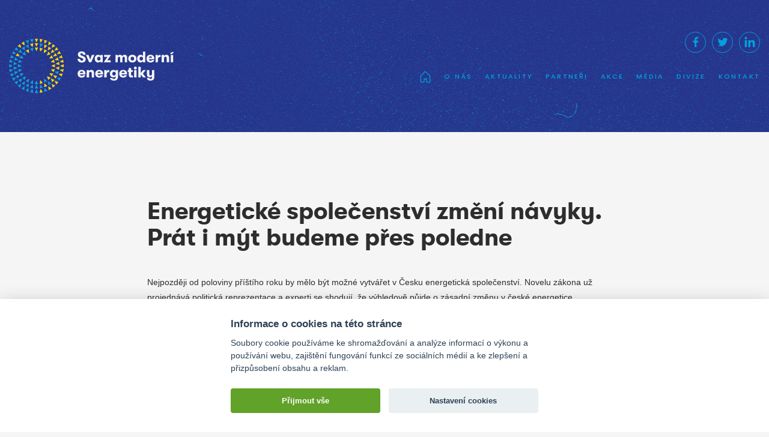

--- FILE ---
content_type: text/html; charset=UTF-8
request_url: https://www.modernienergetika.cz/videa/energeticke-spolecenstvi-zmeni-navyky-prat-i-myt-budeme-pres-poledne/
body_size: 4994
content:
<!DOCTYPE html><html lang=cs-CZ><head><meta charset="UTF-8"><meta name="viewport" content="width=device-width, initial-scale=1.0"><meta name="facebook-domain-verification" content="w9h4wlcrbkivlet1ykmw1cj9rgxygp"><link rel=profile href=http://gmpg.org/xfn/11><link rel=pingback href=https://www.modernienergetika.cz/xmlrpc.php><title>Energetické společenství změní návyky. Prát i mýt budeme přes poledne &#8211; Svaz moderní energetiky</title><link href="https://fonts.googleapis.com/css?family=Poppins:400,500,600&amp;subset=latin-ext" rel=stylesheet><link rel=apple-touch-icon sizes=180x180 href=https://www.modernienergetika.cz/wp-content/themes/wp/static/favicon/apple-touch-icon.png><link rel=icon type=image/png sizes=32x32 href=https://www.modernienergetika.cz/wp-content/themes/wp/static/favicon/favicon-32x32.png><link rel=icon type=image/png sizes=16x16 href=https://www.modernienergetika.cz/wp-content/themes/wp/static/favicon/favicon-16x16.png><link rel=manifest href=https://www.modernienergetika.cz/wp-content/themes/wp/static/favicon/site.webmanifest><link rel=mask-icon href=https://www.modernienergetika.cz/wp-content/themes/wp/static/favicon/safari-pinned-tab.svg?x26795 color=#5bbad5><link rel="shortcut icon" href=https://www.modernienergetika.cz/wp-content/themes/wp/static/favicon/favicon.ico?x26795><meta name="msapplication-TileColor" content="#da532c"><meta name="msapplication-config" content="https://www.modernienergetika.cz/wp-content/themes/wp/static/favicon/browserconfig.xml"><meta name="theme-color" content="#ffffff"><link rel=stylesheet href=https://www.modernienergetika.cz/wp-content/cache/minify/8f8ce.css?x26795 media=all> <script type=text/plain data-cookiecategory=analytics>!function(f,b,e,v,n,t,s)
{if(f.fbq)return;n=f.fbq=function(){n.callMethod?n.callMethod.apply(n,arguments):n.queue.push(arguments)};if(!f._fbq)f._fbq=n;n.push=n;n.loaded=!0;n.version='2.0';n.queue=[];t=b.createElement(e);t.async=!0;t.src=v;s=b.getElementsByTagName(e)[0];s.parentNode.insertBefore(t,s)}(window,document,'script','https://connect.facebook.net/en_US/fbevents.js');fbq('init','765906477629375');fbq('track','PageView');</script> <noscript> <img height=1 width=1 src="https://www.facebook.com/tr?id=765906477629375&ev=PageView&noscript=1"> </noscript>  <script type=text/plain data-cookiecategory=analytics>(function(i,s,o,g,r,a,m){i['GoogleAnalyticsObject']=r;i[r]=i[r]||function(){(i[r].q=i[r].q||[]).push(arguments)},i[r].l=1*new Date();a=s.createElement(o),m=s.getElementsByTagName(o)[0];a.async=1;a.src=g;m.parentNode.insertBefore(a,m)})(window,document,'script','https://www.google-analytics.com/analytics.js','ga');ga('create','UA-194242392-1','auto');ga('send','pageview');</script> <meta name="description" content=""><meta name="keywords" content=""><meta name="twitter:card" content="summary_large_image"><meta name="twitter:title" content="Energetické společenství změní návyky. Prát i mýt budeme přes poledne &#8211; Svaz moderní energetiky"><meta name="twitter:description" content=""><meta name="twitter:image" content="https://www.modernienergetika.cz/wp-content/themes/wp/static/images/smecr.jpg"><meta property="og:title" content="Energetické společenství změní návyky. Prát i mýt budeme přes poledne &#8211; Svaz moderní energetiky"><meta property="og:description" content=""><meta property="og:type" content="website"><meta property="og:url" content="https://www.modernienergetika.cz/videa/energeticke-spolecenstvi-zmeni-navyky-prat-i-myt-budeme-pres-poledne/"><meta property="og:site_name" content="Svaz moderní energetiky"><meta property="og:image" content="https://www.modernienergetika.cz/wp-content/themes/wp/static/images/smecr.jpg"><style id=wp-img-auto-sizes-contain-inline-css>img:is([sizes=auto i],[sizes^="auto," i]){contain-intrinsic-size:3000px 1500px}</style><style id=classic-theme-styles-inline-css>/*! This file is auto-generated */
.wp-block-button__link{color:#fff;background-color:#32373c;border-radius:9999px;box-shadow:none;text-decoration:none;padding:calc(.667em + 2px) calc(1.333em + 2px);font-size:1.125em}.wp-block-file__button{background:#32373c;color:#fff;text-decoration:none}</style> <script src=https://www.modernienergetika.cz/wp-content/cache/minify/818c0.js?x26795></script> <link rel=canonical href=https://www.modernienergetika.cz/videa/energeticke-spolecenstvi-zmeni-navyky-prat-i-myt-budeme-pres-poledne/ ><link rel=shortlink href='https://www.modernienergetika.cz/?p=4385'><meta name="generator" content="WPML ver:4.8.6 stt:9,1;"><style id=global-styles-inline-css>/*<![CDATA[*/:root{--wp--preset--aspect-ratio--square:1;--wp--preset--aspect-ratio--4-3:4/3;--wp--preset--aspect-ratio--3-4:3/4;--wp--preset--aspect-ratio--3-2:3/2;--wp--preset--aspect-ratio--2-3:2/3;--wp--preset--aspect-ratio--16-9:16/9;--wp--preset--aspect-ratio--9-16:9/16;--wp--preset--color--black:#000;--wp--preset--color--cyan-bluish-gray:#abb8c3;--wp--preset--color--white:#fff;--wp--preset--color--pale-pink:#f78da7;--wp--preset--color--vivid-red:#cf2e2e;--wp--preset--color--luminous-vivid-orange:#ff6900;--wp--preset--color--luminous-vivid-amber:#fcb900;--wp--preset--color--light-green-cyan:#7bdcb5;--wp--preset--color--vivid-green-cyan:#00d084;--wp--preset--color--pale-cyan-blue:#8ed1fc;--wp--preset--color--vivid-cyan-blue:#0693e3;--wp--preset--color--vivid-purple:#9b51e0;--wp--preset--gradient--vivid-cyan-blue-to-vivid-purple:linear-gradient(135deg,rgb(6,147,227) 0%,rgb(155,81,224) 100%);--wp--preset--gradient--light-green-cyan-to-vivid-green-cyan:linear-gradient(135deg,rgb(122,220,180) 0%,rgb(0,208,130) 100%);--wp--preset--gradient--luminous-vivid-amber-to-luminous-vivid-orange:linear-gradient(135deg,rgb(252,185,0) 0%,rgb(255,105,0) 100%);--wp--preset--gradient--luminous-vivid-orange-to-vivid-red:linear-gradient(135deg,rgb(255,105,0) 0%,rgb(207,46,46) 100%);--wp--preset--gradient--very-light-gray-to-cyan-bluish-gray:linear-gradient(135deg,rgb(238,238,238) 0%,rgb(169,184,195) 100%);--wp--preset--gradient--cool-to-warm-spectrum:linear-gradient(135deg,rgb(74,234,220) 0%,rgb(151,120,209) 20%,rgb(207,42,186) 40%,rgb(238,44,130) 60%,rgb(251,105,98) 80%,rgb(254,248,76) 100%);--wp--preset--gradient--blush-light-purple:linear-gradient(135deg,rgb(255,206,236) 0%,rgb(152,150,240) 100%);--wp--preset--gradient--blush-bordeaux:linear-gradient(135deg,rgb(254,205,165) 0%,rgb(254,45,45) 50%,rgb(107,0,62) 100%);--wp--preset--gradient--luminous-dusk:linear-gradient(135deg,rgb(255,203,112) 0%,rgb(199,81,192) 50%,rgb(65,88,208) 100%);--wp--preset--gradient--pale-ocean:linear-gradient(135deg,rgb(255,245,203) 0%,rgb(182,227,212) 50%,rgb(51,167,181) 100%);--wp--preset--gradient--electric-grass:linear-gradient(135deg,rgb(202,248,128) 0%,rgb(113,206,126) 100%);--wp--preset--gradient--midnight:linear-gradient(135deg,rgb(2,3,129) 0%,rgb(40,116,252) 100%);--wp--preset--font-size--small:13px;--wp--preset--font-size--medium:20px;--wp--preset--font-size--large:36px;--wp--preset--font-size--x-large:42px;--wp--preset--spacing--20:0.44rem;--wp--preset--spacing--30:0.67rem;--wp--preset--spacing--40:1rem;--wp--preset--spacing--50:1.5rem;--wp--preset--spacing--60:2.25rem;--wp--preset--spacing--70:3.38rem;--wp--preset--spacing--80:5.06rem;--wp--preset--shadow--natural:6px 6px 9px rgba(0, 0, 0, 0.2);--wp--preset--shadow--deep:12px 12px 50px rgba(0, 0, 0, 0.4);--wp--preset--shadow--sharp:6px 6px 0px rgba(0, 0, 0, 0.2);--wp--preset--shadow--outlined:6px 6px 0px -3px rgb(255, 255, 255), 6px 6px rgb(0, 0, 0);--wp--preset--shadow--crisp:6px 6px 0px rgb(0, 0, 0)}:where(.is-layout-flex){gap:0.5em}:where(.is-layout-grid){gap:0.5em}body .is-layout-flex{display:flex}.is-layout-flex{flex-wrap:wrap;align-items:center}.is-layout-flex>:is(*,div){margin:0}body .is-layout-grid{display:grid}.is-layout-grid>:is(*,div){margin:0}:where(.wp-block-columns.is-layout-flex){gap:2em}:where(.wp-block-columns.is-layout-grid){gap:2em}:where(.wp-block-post-template.is-layout-flex){gap:1.25em}:where(.wp-block-post-template.is-layout-grid){gap:1.25em}.has-black-color{color:var(--wp--preset--color--black) !important}.has-cyan-bluish-gray-color{color:var(--wp--preset--color--cyan-bluish-gray) !important}.has-white-color{color:var(--wp--preset--color--white) !important}.has-pale-pink-color{color:var(--wp--preset--color--pale-pink) !important}.has-vivid-red-color{color:var(--wp--preset--color--vivid-red) !important}.has-luminous-vivid-orange-color{color:var(--wp--preset--color--luminous-vivid-orange) !important}.has-luminous-vivid-amber-color{color:var(--wp--preset--color--luminous-vivid-amber) !important}.has-light-green-cyan-color{color:var(--wp--preset--color--light-green-cyan) !important}.has-vivid-green-cyan-color{color:var(--wp--preset--color--vivid-green-cyan) !important}.has-pale-cyan-blue-color{color:var(--wp--preset--color--pale-cyan-blue) !important}.has-vivid-cyan-blue-color{color:var(--wp--preset--color--vivid-cyan-blue) !important}.has-vivid-purple-color{color:var(--wp--preset--color--vivid-purple) !important}.has-black-background-color{background-color:var(--wp--preset--color--black) !important}.has-cyan-bluish-gray-background-color{background-color:var(--wp--preset--color--cyan-bluish-gray) !important}.has-white-background-color{background-color:var(--wp--preset--color--white) !important}.has-pale-pink-background-color{background-color:var(--wp--preset--color--pale-pink) !important}.has-vivid-red-background-color{background-color:var(--wp--preset--color--vivid-red) !important}.has-luminous-vivid-orange-background-color{background-color:var(--wp--preset--color--luminous-vivid-orange) !important}.has-luminous-vivid-amber-background-color{background-color:var(--wp--preset--color--luminous-vivid-amber) !important}.has-light-green-cyan-background-color{background-color:var(--wp--preset--color--light-green-cyan) !important}.has-vivid-green-cyan-background-color{background-color:var(--wp--preset--color--vivid-green-cyan) !important}.has-pale-cyan-blue-background-color{background-color:var(--wp--preset--color--pale-cyan-blue) !important}.has-vivid-cyan-blue-background-color{background-color:var(--wp--preset--color--vivid-cyan-blue) !important}.has-vivid-purple-background-color{background-color:var(--wp--preset--color--vivid-purple) !important}.has-black-border-color{border-color:var(--wp--preset--color--black) !important}.has-cyan-bluish-gray-border-color{border-color:var(--wp--preset--color--cyan-bluish-gray) !important}.has-white-border-color{border-color:var(--wp--preset--color--white) !important}.has-pale-pink-border-color{border-color:var(--wp--preset--color--pale-pink) !important}.has-vivid-red-border-color{border-color:var(--wp--preset--color--vivid-red) !important}.has-luminous-vivid-orange-border-color{border-color:var(--wp--preset--color--luminous-vivid-orange) !important}.has-luminous-vivid-amber-border-color{border-color:var(--wp--preset--color--luminous-vivid-amber) !important}.has-light-green-cyan-border-color{border-color:var(--wp--preset--color--light-green-cyan) !important}.has-vivid-green-cyan-border-color{border-color:var(--wp--preset--color--vivid-green-cyan) !important}.has-pale-cyan-blue-border-color{border-color:var(--wp--preset--color--pale-cyan-blue) !important}.has-vivid-cyan-blue-border-color{border-color:var(--wp--preset--color--vivid-cyan-blue) !important}.has-vivid-purple-border-color{border-color:var(--wp--preset--color--vivid-purple) !important}.has-vivid-cyan-blue-to-vivid-purple-gradient-background{background:var(--wp--preset--gradient--vivid-cyan-blue-to-vivid-purple) !important}.has-light-green-cyan-to-vivid-green-cyan-gradient-background{background:var(--wp--preset--gradient--light-green-cyan-to-vivid-green-cyan) !important}.has-luminous-vivid-amber-to-luminous-vivid-orange-gradient-background{background:var(--wp--preset--gradient--luminous-vivid-amber-to-luminous-vivid-orange) !important}.has-luminous-vivid-orange-to-vivid-red-gradient-background{background:var(--wp--preset--gradient--luminous-vivid-orange-to-vivid-red) !important}.has-very-light-gray-to-cyan-bluish-gray-gradient-background{background:var(--wp--preset--gradient--very-light-gray-to-cyan-bluish-gray) !important}.has-cool-to-warm-spectrum-gradient-background{background:var(--wp--preset--gradient--cool-to-warm-spectrum) !important}.has-blush-light-purple-gradient-background{background:var(--wp--preset--gradient--blush-light-purple) !important}.has-blush-bordeaux-gradient-background{background:var(--wp--preset--gradient--blush-bordeaux) !important}.has-luminous-dusk-gradient-background{background:var(--wp--preset--gradient--luminous-dusk) !important}.has-pale-ocean-gradient-background{background:var(--wp--preset--gradient--pale-ocean) !important}.has-electric-grass-gradient-background{background:var(--wp--preset--gradient--electric-grass) !important}.has-midnight-gradient-background{background:var(--wp--preset--gradient--midnight) !important}.has-small-font-size{font-size:var(--wp--preset--font-size--small) !important}.has-medium-font-size{font-size:var(--wp--preset--font-size--medium) !important}.has-large-font-size{font-size:var(--wp--preset--font-size--large) !important}.has-x-large-font-size{font-size:var(--wp--preset--font-size--x-large) !important}/*]]>*/</style></head><body><div class=wrap><header class="header alt"><div class=container><div class=row><div class=col-md-12><div class=inner> <a href=https://www.modernienergetika.cz/ class=logo> <img src=https://www.modernienergetika.cz/wp-content/themes/wp/static/images/logo.svg?x26795 width=274 height=91 alt="Svaz moderní energetiky"> </a><div class=header-r><div class=social-nav><ul> <li> <a href=https://www.facebook.com/svazmodernienergetiky/ target=_blank rel=noopener> <svg class="icon icon-fb"><use xlink:href=https://www.modernienergetika.cz/wp-content/themes/wp/static/svg/svg-sprite.svg?x26795#icon-fb /></svg>		</a> </li> <li> <a href=https://twitter.com/modernienergo target=_blank rel=noopener> <svg class="icon icon-tw"><use xlink:href=https://www.modernienergetika.cz/wp-content/themes/wp/static/svg/svg-sprite.svg?x26795#icon-tw /></svg>		</a> </li> <li> <a href=https://cz.linkedin.com/company/svaz-moderni-energetiky target=_blank rel=noopener> <svg class="icon icon-li"><use xlink:href=https://www.modernienergetika.cz/wp-content/themes/wp/static/svg/svg-sprite.svg?x26795#icon-li /></svg>		</a> </li></ul></div><nav class=main-nav role=navigation><ul> <li > <a href=https://www.modernienergetika.cz/ class=hp> <span class=txt>Úvod</span><svg class="icon icon-home"><use xlink:href=https://www.modernienergetika.cz/wp-content/themes/wp/static/svg/svg-sprite.svg?x26795#icon-home /></svg>	</a> </li> <li > <a href=https://www.modernienergetika.cz/o-nas/ > O nás </a> </li> <li > <a href=https://www.modernienergetika.cz/aktuality/ > Aktuality </a> </li> <li > <a href=https://www.modernienergetika.cz/partneri/ > Partneři </a> </li> <li > <a href=https://www.modernienergetika.cz/akce/ > Akce </a> </li> <li > <a href=https://www.modernienergetika.cz/pro-media/ > Média </a> </li> <li > <a href=https://www.modernienergetika.cz/divize/ > Divize </a><ul> <li> <a href=https://www.modernienergetika.cz/divize/moderni-budovy/ > Moderní budovy </a> </li> <li> <a href=https://www.modernienergetika.cz/divize/moderni-teplarenstvi/ > Moderní teplárenství </a> </li></ul> </li> <li > <a href=https://www.modernienergetika.cz/kontakt/ > Kontakt </a> </li></ul></nav> <a href=#mobile-nav class=nav-btn id=nav-btn title=Navigace> <span></span> </a></div></div></div></div></div></header><div class=content><div class=block><div class=container><div class=row><div class=col-12><div class=narrow-col><div class=basic><div class="videos alpha"><h2>Energetické společenství změní návyky. Prát i mýt budeme přes poledne</h2><div class=main-desc><p><span style="font-size: 10.5pt; font-family: 'Arial',sans-serif;">Nejpozději od poloviny příštího roku by mělo být možné vytvářet v Česku energetická společenství. Novelu zákona už projednává politická reprezentace a experti se shodují, že výhledově půjde o zásadní změnu v české energetice.</span></p><p><span style="font-size: 10.5pt; font-family: 'Arial',sans-serif;">Jak budou energetická společenství fungovat? Co je jejich největší výhoda? A jak se na ně těší obec Litultovice, která si už teď na nečisto jedno energetické společenství zkouší?</span></p><p><span style="font-size: 10.5pt; font-family: 'Arial',sans-serif;">Nejen o tom debatují v dalším dílu podcastu Pod Proudem Patrícia Čekanová, prezidentka Asociace komunitní energetiky ČR a Jan Birgus, starosta obce Litultovice s moderátorkou Seznam Zpráv Marií Bastlovou.</span></p></div><div class="item-list row"><div class="item col-12"><div class=item-inner> <a href="https://www.youtube.com/embed/IfijJcM4voU?autoplay=true" class=img data-purpose=play> <span class=frame> <img src=https://www.modernienergetika.cz/wp-content/uploads/2022/11/Dil13_1920x1080-790x445.png alt="Energetické společenství změní návyky. Prát i mýt budeme přes poledne" width=790 height=445> </span> <span class=play></span> </a></div></div></div></div></div></div></div></div></div></div></div><footer class=footer><div class=anchor id=kontakty></div><div class=container><div class=row><div class=col-md-12><div class=narrow-col><div class=contacts><div class=section-head><h2>Kontakty</h2></div><div class="item-list row"><div class="col-lg-4 col-sm-6 item"><div class="head item-eq"> <img src=https://www.modernienergetika.cz/wp-content/themes/wp/static/images/logo-foot.svg?x26795 alt="Svaz moderní energetiky"></div><ul> <li>Svaz moderní energetiky, z. s.</li> <li>Korunní 810/104</li> <li>101 00 Praha 10 - Vinohrady</li> <li class=mail><a href=mailto:kancelar@modernienergetika.cz>kancelar@modernienergetika.cz</a></li></ul></div><div class="col-lg-4 col-sm-6 item"><div class="head item-eq"><p class=name>Tomáš Buzrla</p><p class=job>výkonný ředitel</p></div><ul> <li class=mail><a href=mailto:tomas.buzrla@modernienergetika.cz>tomas.buzrla@modernienergetika.cz</a></li> <li class=phone><a href="tel:+420 777 603 552">+420 777 603 552</a></li></ul></div><div class="col-lg-4 col-sm-6 item"><div class="head item-eq"><p class=name>Martin Sedlák</p><p class=job>programový ředitel</p></div><ul> <li class=mail><a href=mailto:martin.sedlak@modernienergetika.cz>martin.sedlak@modernienergetika.cz</a></li> <li class=phone><a href="tel:+420 737 128 471">+420 737 128 471</a></li></ul></div><div class="col-lg-4 col-sm-6 item"><div class="head item-eq"><p class=name>Ondřej Šumavský</p><p class=job>Strategic Development Manager</p></div><ul> <li class=mail><a href=mailto:ondrej.sumavsky@modernienergetika.cz>ondrej.sumavsky@modernienergetika.cz</a></li> <li class=phone><a href="tel:+420 605 954 488">+420 605 954 488</a></li></ul></div><div class="col-lg-4 col-sm-6 item"><div class="head item-eq"><p class=name>Adam Čermák</p><p class=job>Strategic Development Manager</p></div><ul> <li class=mail><a href=mailto:adam.cermak@modernienergetika.cz>adam.cermak@modernienergetika.cz</a></li> <li class=phone><a href="tel:+420 705 844 052">+420 705 844 052</a></li></ul></div><div class="col-lg-4 col-sm-6 item"><div class="head item-eq"><p class=name>Kateřina Buzrlová</p><p class=job>Project & Event Manager</p></div><ul> <li class=mail><a href=mailto:katerina.buzrlova@obnovitelne.cz>katerina.buzrlova@obnovitelne.cz</a></li> <li class=phone><a href="tel:+420 603 580 027">+420 603 580 027</a></li></ul></div></div></div> <a href=http://www.martinwinkler.cz class=mw target=_blank> <span class=text>Webové stránky Brno</span> <svg class="icon icon-mw"><use xlink:href=https://www.modernienergetika.cz/wp-content/themes/wp/static/svg/mw.svg?x26795#icon-mw /></svg> </a></div></div></div></div></footer></div><nav class=mobile-nav><ul> <li > <a href=https://www.modernienergetika.cz/ class=hp> <span class=txt>Úvod</span><svg class="icon icon-home"><use xlink:href=https://www.modernienergetika.cz/wp-content/themes/wp/static/svg/svg-sprite.svg?x26795#icon-home /></svg>	</a> </li> <li > <a href=https://www.modernienergetika.cz/o-nas/ > O nás </a> </li> <li > <a href=https://www.modernienergetika.cz/aktuality/ > Aktuality </a> </li> <li > <a href=https://www.modernienergetika.cz/partneri/ > Partneři </a> </li> <li > <a href=https://www.modernienergetika.cz/akce/ > Akce </a> </li> <li > <a href=https://www.modernienergetika.cz/pro-media/ > Média </a> </li> <li > <a href=https://www.modernienergetika.cz/divize/ > Divize </a><ul> <li> <a href=https://www.modernienergetika.cz/divize/moderni-budovy/ > Moderní budovy </a> </li> <li> <a href=https://www.modernienergetika.cz/divize/moderni-teplarenstvi/ > Moderní teplárenství </a> </li></ul> </li> <li > <a href=https://www.modernienergetika.cz/kontakt/ > Kontakt </a> </li></ul></nav><div class=mobile-nav-overlay></div> <script type=speculationrules>{"prefetch":[{"source":"document","where":{"and":[{"href_matches":"/*"},{"not":{"href_matches":["/wp-*.php","/wp-admin/*","/wp-content/uploads/*","/wp-content/*","/wp-content/plugins/*","/wp-content/themes/wp/*","/*\\?(.+)"]}},{"not":{"selector_matches":"a[rel~=\"nofollow\"]"}},{"not":{"selector_matches":".no-prefetch, .no-prefetch a"}}]},"eagerness":"conservative"}]}</script> <link rel=stylesheet href=https://www.modernienergetika.cz/wp-content/cache/minify/faea6.css?x26795 media=all> <script src=https://www.modernienergetika.cz/wp-content/cache/minify/b9746.js?x26795></script> </body></html>

--- FILE ---
content_type: text/css
request_url: https://www.modernienergetika.cz/wp-content/cache/minify/8f8ce.css?x26795
body_size: 16286
content:
body.fancybox-active{overflow:hidden}body.fancybox-iosfix{position:fixed;left:0;right:0}.fancybox-is-hidden{position:absolute;top:-9999px;left:-9999px;visibility:hidden}.fancybox-container{position:fixed;top:0;left:0;width:100%;height:100%;z-index:99992;-webkit-tap-highlight-color:transparent;-webkit-backface-visibility:hidden;backface-visibility:hidden;-webkit-transform:translateZ(0);transform:translateZ(0);font-family:-apple-system,BlinkMacSystemFont,Segoe UI,Roboto,Helvetica Neue,Arial,sans-serif}.fancybox-bg,.fancybox-inner,.fancybox-outer,.fancybox-stage{position:absolute;top:0;right:0;bottom:0;left:0}.fancybox-outer{overflow-y:auto;-webkit-overflow-scrolling:touch}.fancybox-bg{background:#1e1e1e;opacity:0;transition-duration:inherit;transition-property:opacity;transition-timing-function:cubic-bezier(.47,0,.74,.71)}.fancybox-is-open .fancybox-bg{opacity:.87;transition-timing-function:cubic-bezier(.22,.61,.36,1)}.fancybox-caption-wrap,.fancybox-infobar,.fancybox-toolbar{position:absolute;direction:ltr;z-index:99997;opacity:0;visibility:hidden;transition:opacity .25s,visibility 0s linear .25s;box-sizing:border-box}.fancybox-show-caption .fancybox-caption-wrap,.fancybox-show-infobar .fancybox-infobar,.fancybox-show-toolbar .fancybox-toolbar{opacity:1;visibility:visible;transition:opacity .25s,visibility 0s}.fancybox-infobar{top:0;left:0;font-size:13px;padding:0 10px;height:44px;min-width:44px;line-height:44px;color:#ccc;text-align:center;pointer-events:none;-webkit-user-select:none;-moz-user-select:none;-ms-user-select:none;user-select:none;-webkit-touch-callout:none;-webkit-tap-highlight-color:transparent;-webkit-font-smoothing:subpixel-antialiased;mix-blend-mode:exclusion}.fancybox-toolbar{top:0;right:0;margin:0;padding:0}.fancybox-stage{overflow:hidden;direction:ltr;z-index:99994;-webkit-transform:translateZ(0)}.fancybox-is-closing .fancybox-stage{overflow:visible}.fancybox-slide{position:absolute;top:0;left:0;width:100%;height:100%;margin:0;padding:0;overflow:auto;outline:none;white-space:normal;box-sizing:border-box;text-align:center;z-index:99994;-webkit-overflow-scrolling:touch;display:none;-webkit-backface-visibility:hidden;backface-visibility:hidden;transition-property:opacity,-webkit-transform;transition-property:transform,opacity;transition-property:transform,opacity,-webkit-transform}.fancybox-slide:before{content:"";display:inline-block;vertical-align:middle;height:100%;width:0}.fancybox-is-sliding .fancybox-slide,.fancybox-slide--current,.fancybox-slide--next,.fancybox-slide--previous{display:block}.fancybox-slide--image{overflow:visible}.fancybox-slide--image:before{display:none}.fancybox-slide--video .fancybox-content,.fancybox-slide--video iframe{background:#000}.fancybox-slide--map .fancybox-content,.fancybox-slide--map iframe{background:#e5e3df}.fancybox-slide--next{z-index:99995}.fancybox-slide>*{display:inline-block;position:relative;padding:24px;margin:44px 0;border-width:0;vertical-align:middle;text-align:left;background-color:#fff;overflow:auto;box-sizing:border-box}.fancybox-slide>base,.fancybox-slide>link,.fancybox-slide>meta,.fancybox-slide>script,.fancybox-slide>style,.fancybox-slide>title{display:none}.fancybox-slide .fancybox-image-wrap{position:absolute;top:0;left:0;margin:0;padding:0;border:0;z-index:99995;background:transparent;cursor:default;overflow:visible;-webkit-transform-origin:top left;transform-origin:top left;background-size:100% 100%;background-repeat:no-repeat;-webkit-backface-visibility:hidden;backface-visibility:hidden;-webkit-user-select:none;-moz-user-select:none;-ms-user-select:none;user-select:none;transition-property:opacity,-webkit-transform;transition-property:transform,opacity;transition-property:transform,opacity,-webkit-transform}.fancybox-can-zoomOut .fancybox-image-wrap{cursor:zoom-out}.fancybox-can-zoomIn .fancybox-image-wrap{cursor:zoom-in}.fancybox-can-drag .fancybox-image-wrap{cursor:-webkit-grab;cursor:grab}.fancybox-is-dragging .fancybox-image-wrap{cursor:-webkit-grabbing;cursor:grabbing}.fancybox-image,.fancybox-spaceball{position:absolute;top:0;left:0;width:100%;height:100%;margin:0;padding:0;border:0;max-width:none;max-height:none;-webkit-user-select:none;-moz-user-select:none;-ms-user-select:none;user-select:none}.fancybox-spaceball{z-index:1}.fancybox-slide--iframe .fancybox-content{padding:0;width:80%;height:80%;max-width:calc(100% - 100px);max-height:calc(100% - 88px);overflow:visible;background:#fff}.fancybox-iframe{display:block;padding:0;border:0;height:100%}.fancybox-error,.fancybox-iframe{margin:0;width:100%;background:#fff}.fancybox-error{padding:40px;max-width:380px;cursor:default}.fancybox-error p{margin:0;padding:0;color:#444;font-size:16px;line-height:20px}.fancybox-button{box-sizing:border-box;display:inline-block;vertical-align:top;width:44px;height:44px;margin:0;padding:10px;border:0;border-radius:0;background:rgba(30,30,30,.6);transition:color .3s ease;cursor:pointer;outline:none}.fancybox-button,.fancybox-button:link,.fancybox-button:visited{color:#ccc}.fancybox-button:focus,.fancybox-button:hover{color:#fff}.fancybox-button[disabled]{color:#ccc;cursor:default;opacity:.6}.fancybox-button svg{display:block;position:relative;overflow:visible;shape-rendering:geometricPrecision}.fancybox-button svg path{fill:currentColor;stroke:currentColor;stroke-linejoin:round;stroke-width:3}.fancybox-button--share svg path{stroke-width:1}.fancybox-button--pause svg path:nth-child(1),.fancybox-button--play svg path:nth-child(2){display:none}.fancybox-button--zoom svg path{fill:transparent}.fancybox-navigation{display:none}.fancybox-show-nav .fancybox-navigation{display:block}.fancybox-navigation button{position:absolute;top:50%;margin:-50px 0 0;z-index:99997;background:transparent;width:60px;height:100px;padding:17px}.fancybox-navigation button:before{content:"";position:absolute;top:30px;right:10px;width:40px;height:40px;background:rgba(30,30,30,.6)}.fancybox-navigation .fancybox-button--arrow_left{left:0}.fancybox-navigation .fancybox-button--arrow_right{right:0}.fancybox-close-small{position:absolute;top:0;right:0;width:40px;height:40px;padding:0;margin:0;border:0;border-radius:0;background:transparent;z-index:10;cursor:pointer}.fancybox-close-small:after{content:"×";position:absolute;top:5px;right:5px;width:30px;height:30px;font:22px/30px Arial,Helvetica Neue,Helvetica,sans-serif;color:#888;font-weight:300;text-align:center;border-radius:50%;border-width:0;background-color:transparent;transition:background-color .25s;box-sizing:border-box;z-index:2}.fancybox-close-small:focus{outline:none}.fancybox-close-small:focus:after{outline:1px dotted #888}.fancybox-close-small:hover:after{color:#555;background:#eee}.fancybox-slide--iframe .fancybox-close-small,.fancybox-slide--image .fancybox-close-small{top:0;right:-40px}.fancybox-slide--iframe .fancybox-close-small:after,.fancybox-slide--image .fancybox-close-small:after{font-size:35px;color:#aaa}.fancybox-slide--iframe .fancybox-close-small:hover:after,.fancybox-slide--image .fancybox-close-small:hover:after{color:#fff;background:transparent}.fancybox-is-scaling .fancybox-close-small,.fancybox-is-zoomable.fancybox-can-drag .fancybox-close-small{display:none}.fancybox-caption-wrap{bottom:0;left:0;right:0;padding:60px 2vw 0;background:linear-gradient(180deg,transparent 0,rgba(0,0,0,.1) 20%,rgba(0,0,0,.2) 40%,rgba(0,0,0,.6) 80%,rgba(0,0,0,.8));pointer-events:none}.fancybox-caption{padding:30px 0;border-top:1px solid hsla(0,0%,100%,.4);font-size:14px;color:#fff;line-height:20px;-webkit-text-size-adjust:none}.fancybox-caption a,.fancybox-caption button,.fancybox-caption select{pointer-events:all;position:relative}.fancybox-caption a{color:#fff;text-decoration:underline}.fancybox-slide>.fancybox-loading{border:6px solid hsla(0,0%,39%,.4);border-top:6px solid hsla(0,0%,100%,.6);border-radius:100%;height:50px;width:50px;-webkit-animation:a .8s infinite linear;animation:a .8s infinite linear;background:transparent;position:absolute;top:50%;left:50%;margin-top:-30px;margin-left:-30px;z-index:99999}@-webkit-keyframes a{0%{-webkit-transform:rotate(0deg);transform:rotate(0deg)}to{-webkit-transform:rotate(359deg);transform:rotate(359deg)}}@keyframes a{0%{-webkit-transform:rotate(0deg);transform:rotate(0deg)}to{-webkit-transform:rotate(359deg);transform:rotate(359deg)}}.fancybox-animated{transition-timing-function:cubic-bezier(0,0,.25,1)}.fancybox-fx-slide.fancybox-slide--previous{-webkit-transform:translate3d(-100%,0,0);transform:translate3d(-100%,0,0);opacity:0}.fancybox-fx-slide.fancybox-slide--next{-webkit-transform:translate3d(100%,0,0);transform:translate3d(100%,0,0);opacity:0}.fancybox-fx-slide.fancybox-slide--current{-webkit-transform:translateZ(0);transform:translateZ(0);opacity:1}.fancybox-fx-fade.fancybox-slide--next,.fancybox-fx-fade.fancybox-slide--previous{opacity:0;transition-timing-function:cubic-bezier(.19,1,.22,1)}.fancybox-fx-fade.fancybox-slide--current{opacity:1}.fancybox-fx-zoom-in-out.fancybox-slide--previous{-webkit-transform:scale3d(1.5,1.5,1.5);transform:scale3d(1.5,1.5,1.5);opacity:0}.fancybox-fx-zoom-in-out.fancybox-slide--next{-webkit-transform:scale3d(.5,.5,.5);transform:scale3d(.5,.5,.5);opacity:0}.fancybox-fx-zoom-in-out.fancybox-slide--current{-webkit-transform:scaleX(1);transform:scaleX(1);opacity:1}.fancybox-fx-rotate.fancybox-slide--previous{-webkit-transform:rotate(-1turn);transform:rotate(-1turn);opacity:0}.fancybox-fx-rotate.fancybox-slide--next{-webkit-transform:rotate(1turn);transform:rotate(1turn);opacity:0}.fancybox-fx-rotate.fancybox-slide--current{-webkit-transform:rotate(0deg);transform:rotate(0deg);opacity:1}.fancybox-fx-circular.fancybox-slide--previous{-webkit-transform:scale3d(0,0,0) translate3d(-100%,0,0);transform:scale3d(0,0,0) translate3d(-100%,0,0);opacity:0}.fancybox-fx-circular.fancybox-slide--next{-webkit-transform:scale3d(0,0,0) translate3d(100%,0,0);transform:scale3d(0,0,0) translate3d(100%,0,0);opacity:0}.fancybox-fx-circular.fancybox-slide--current{-webkit-transform:scaleX(1) translateZ(0);transform:scaleX(1) translateZ(0);opacity:1}.fancybox-fx-tube.fancybox-slide--previous{-webkit-transform:translate3d(-100%,0,0) scale(.1) skew(-10deg);transform:translate3d(-100%,0,0) scale(.1) skew(-10deg)}.fancybox-fx-tube.fancybox-slide--next{-webkit-transform:translate3d(100%,0,0) scale(.1) skew(10deg);transform:translate3d(100%,0,0) scale(.1) skew(10deg)}.fancybox-fx-tube.fancybox-slide--current{-webkit-transform:translateZ(0) scale(1);transform:translateZ(0) scale(1)}.fancybox-share{padding:30px;border-radius:3px;background:#f4f4f4;max-width:90%;text-align:center}.fancybox-share h1{color:#222;margin:0 0 20px;font-size:35px;font-weight:700}.fancybox-share p{margin:0;padding:0}p.fancybox-share__links{margin-right:-10px}.fancybox-share__button{display:inline-block;text-decoration:none;margin:0 10px 10px 0;padding:0 15px;min-width:130px;border:0;border-radius:3px;background:#fff;white-space:nowrap;font-size:14px;font-weight:700;line-height:40px;-webkit-user-select:none;-moz-user-select:none;-ms-user-select:none;user-select:none;color:#fff;transition:all .2s}.fancybox-share__button:hover{text-decoration:none}.fancybox-share__button--fb{background:#3b5998}.fancybox-share__button--fb:hover{background:#344e86}.fancybox-share__button--pt{background:#bd081d}.fancybox-share__button--pt:hover{background:#aa0719}.fancybox-share__button--tw{background:#1da1f2}.fancybox-share__button--tw:hover{background:#0d95e8}.fancybox-share__button svg{position:relative;top:-1px;width:25px;height:25px;margin-right:7px;vertical-align:middle}.fancybox-share__button svg path{fill:#fff}.fancybox-share__input{box-sizing:border-box;width:100%;margin:10px 0 0;padding:10px 15px;background:transparent;color:#5d5b5b;font-size:14px;outline:none;border:0;border-bottom:2px solid #d7d7d7}.fancybox-thumbs{display:none;position:absolute;top:0;bottom:0;right:0;width:212px;margin:0;padding:2px 2px 4px;background:#fff;-webkit-tap-highlight-color:transparent;-webkit-overflow-scrolling:touch;-ms-overflow-style:-ms-autohiding-scrollbar;box-sizing:border-box;z-index:99995}.fancybox-thumbs-x{overflow-y:hidden;overflow-x:auto}.fancybox-show-thumbs .fancybox-thumbs{display:block}.fancybox-show-thumbs .fancybox-inner{right:212px}.fancybox-thumbs>ul{list-style:none;position:absolute;position:relative;width:100%;height:100%;margin:0;padding:0;overflow-x:hidden;overflow-y:auto;font-size:0;white-space:nowrap}.fancybox-thumbs-x>ul{overflow:hidden}.fancybox-thumbs-y>ul::-webkit-scrollbar{width:7px}.fancybox-thumbs-y>ul::-webkit-scrollbar-track{background:#fff;border-radius:10px;box-shadow:inset 0 0 6px rgba(0,0,0,.3)}.fancybox-thumbs-y>ul::-webkit-scrollbar-thumb{background:#2a2a2a;border-radius:10px}.fancybox-thumbs>ul>li{float:left;overflow:hidden;padding:0;margin:2px;width:100px;height:75px;max-width:calc(50% - 4px);max-height:calc(100% - 8px);position:relative;cursor:pointer;outline:none;-webkit-tap-highlight-color:transparent;-webkit-backface-visibility:hidden;backface-visibility:hidden;box-sizing:border-box}li.fancybox-thumbs-loading{background:rgba(0,0,0,.1)}.fancybox-thumbs>ul>li>img{position:absolute;top:0;left:0;max-width:none;max-height:none;-webkit-touch-callout:none;-webkit-user-select:none;-moz-user-select:none;-ms-user-select:none;user-select:none}.fancybox-thumbs>ul>li:before{content:"";position:absolute;top:0;right:0;bottom:0;left:0;border:4px solid #4ea7f9;z-index:99991;opacity:0;transition:all .2s cubic-bezier(.25,.46,.45,.94)}.fancybox-thumbs>ul>li.fancybox-thumbs-active:before{opacity:1}@media (max-width:800px){.fancybox-thumbs{width:110px}.fancybox-show-thumbs .fancybox-inner{right:110px}.fancybox-thumbs>ul>li{max-width:calc(100% - 10px)}}
/*!
 * Bootstrap Grid v4.0.0 (https://getbootstrap.com)
 * Copyright 2011-2018 The Bootstrap Authors
 * Copyright 2011-2018 Twitter, Inc.
 * Licensed under MIT (https://github.com/twbs/bootstrap/blob/master/LICENSE)
 */
@-ms-viewport{width:device-width}html{box-sizing:border-box;-ms-overflow-style:scrollbar}*,*::before,*::after{box-sizing:inherit}.container{width:100%;padding-right:15px;padding-left:15px;margin-right:auto;margin-left:auto}@media (min-width: 576px){.container{max-width:540px}}@media (min-width: 768px){.container{max-width:720px}}@media (min-width: 992px){.container{max-width:960px}}@media (min-width: 1200px){.container{max-width:1140px}}.container-fluid{width:100%;padding-right:15px;padding-left:15px;margin-right:auto;margin-left:auto}.row{display:-webkit-box;display:-ms-flexbox;display:flex;-ms-flex-wrap:wrap;flex-wrap:wrap;margin-right:-15px;margin-left:-15px}.no-gutters{margin-right:0;margin-left:0}.no-gutters>.col,.no-gutters>[class*="col-"]{padding-right:0;padding-left:0}.col-1,.col-2,.col-3,.col-4,.col-5,.col-6,.col-7,.col-8,.col-9,.col-10,.col-11,.col-12,.col,.col-auto,.col-sm-1,.col-sm-2,.col-sm-3,.col-sm-4,.col-sm-5,.col-sm-6,.col-sm-7,.col-sm-8,.col-sm-9,.col-sm-10,.col-sm-11,.col-sm-12,.col-sm,.col-sm-auto,.col-md-1,.col-md-2,.col-md-3,.col-md-4,.col-md-5,.col-md-6,.col-md-7,.col-md-8,.col-md-9,.col-md-10,.col-md-11,.col-md-12,.col-md,.col-md-auto,.col-lg-1,.col-lg-2,.col-lg-3,.col-lg-4,.col-lg-5,.col-lg-6,.col-lg-7,.col-lg-8,.col-lg-9,.col-lg-10,.col-lg-11,.col-lg-12,.col-lg,.col-lg-auto,.col-xl-1,.col-xl-2,.col-xl-3,.col-xl-4,.col-xl-5,.col-xl-6,.col-xl-7,.col-xl-8,.col-xl-9,.col-xl-10,.col-xl-11,.col-xl-12,.col-xl,.col-xl-auto{position:relative;width:100%;min-height:1px;padding-right:15px;padding-left:15px}.col{-ms-flex-preferred-size:0;flex-basis:0;-webkit-box-flex:1;-ms-flex-positive:1;flex-grow:1;max-width:100%}.col-auto{-webkit-box-flex:0;-ms-flex:0 0 auto;flex:0 0 auto;width:auto;max-width:none}.col-1{-webkit-box-flex:0;-ms-flex:0 0 8.333333%;flex:0 0 8.333333%;max-width:8.333333%}.col-2{-webkit-box-flex:0;-ms-flex:0 0 16.666667%;flex:0 0 16.666667%;max-width:16.666667%}.col-3{-webkit-box-flex:0;-ms-flex:0 0 25%;flex:0 0 25%;max-width:25%}.col-4{-webkit-box-flex:0;-ms-flex:0 0 33.333333%;flex:0 0 33.333333%;max-width:33.333333%}.col-5{-webkit-box-flex:0;-ms-flex:0 0 41.666667%;flex:0 0 41.666667%;max-width:41.666667%}.col-6{-webkit-box-flex:0;-ms-flex:0 0 50%;flex:0 0 50%;max-width:50%}.col-7{-webkit-box-flex:0;-ms-flex:0 0 58.333333%;flex:0 0 58.333333%;max-width:58.333333%}.col-8{-webkit-box-flex:0;-ms-flex:0 0 66.666667%;flex:0 0 66.666667%;max-width:66.666667%}.col-9{-webkit-box-flex:0;-ms-flex:0 0 75%;flex:0 0 75%;max-width:75%}.col-10{-webkit-box-flex:0;-ms-flex:0 0 83.333333%;flex:0 0 83.333333%;max-width:83.333333%}.col-11{-webkit-box-flex:0;-ms-flex:0 0 91.666667%;flex:0 0 91.666667%;max-width:91.666667%}.col-12{-webkit-box-flex:0;-ms-flex:0 0 100%;flex:0 0 100%;max-width:100%}.order-first{-webkit-box-ordinal-group:0;-ms-flex-order:-1;order:-1}.order-last{-webkit-box-ordinal-group:14;-ms-flex-order:13;order:13}.order-0{-webkit-box-ordinal-group:1;-ms-flex-order:0;order:0}.order-1{-webkit-box-ordinal-group:2;-ms-flex-order:1;order:1}.order-2{-webkit-box-ordinal-group:3;-ms-flex-order:2;order:2}.order-3{-webkit-box-ordinal-group:4;-ms-flex-order:3;order:3}.order-4{-webkit-box-ordinal-group:5;-ms-flex-order:4;order:4}.order-5{-webkit-box-ordinal-group:6;-ms-flex-order:5;order:5}.order-6{-webkit-box-ordinal-group:7;-ms-flex-order:6;order:6}.order-7{-webkit-box-ordinal-group:8;-ms-flex-order:7;order:7}.order-8{-webkit-box-ordinal-group:9;-ms-flex-order:8;order:8}.order-9{-webkit-box-ordinal-group:10;-ms-flex-order:9;order:9}.order-10{-webkit-box-ordinal-group:11;-ms-flex-order:10;order:10}.order-11{-webkit-box-ordinal-group:12;-ms-flex-order:11;order:11}.order-12{-webkit-box-ordinal-group:13;-ms-flex-order:12;order:12}.offset-1{margin-left:8.333333%}.offset-2{margin-left:16.666667%}.offset-3{margin-left:25%}.offset-4{margin-left:33.333333%}.offset-5{margin-left:41.666667%}.offset-6{margin-left:50%}.offset-7{margin-left:58.333333%}.offset-8{margin-left:66.666667%}.offset-9{margin-left:75%}.offset-10{margin-left:83.333333%}.offset-11{margin-left:91.666667%}@media (min-width: 576px){.col-sm{-ms-flex-preferred-size:0;flex-basis:0;-webkit-box-flex:1;-ms-flex-positive:1;flex-grow:1;max-width:100%}.col-sm-auto{-webkit-box-flex:0;-ms-flex:0 0 auto;flex:0 0 auto;width:auto;max-width:none}.col-sm-1{-webkit-box-flex:0;-ms-flex:0 0 8.333333%;flex:0 0 8.333333%;max-width:8.333333%}.col-sm-2{-webkit-box-flex:0;-ms-flex:0 0 16.666667%;flex:0 0 16.666667%;max-width:16.666667%}.col-sm-3{-webkit-box-flex:0;-ms-flex:0 0 25%;flex:0 0 25%;max-width:25%}.col-sm-4{-webkit-box-flex:0;-ms-flex:0 0 33.333333%;flex:0 0 33.333333%;max-width:33.333333%}.col-sm-5{-webkit-box-flex:0;-ms-flex:0 0 41.666667%;flex:0 0 41.666667%;max-width:41.666667%}.col-sm-6{-webkit-box-flex:0;-ms-flex:0 0 50%;flex:0 0 50%;max-width:50%}.col-sm-7{-webkit-box-flex:0;-ms-flex:0 0 58.333333%;flex:0 0 58.333333%;max-width:58.333333%}.col-sm-8{-webkit-box-flex:0;-ms-flex:0 0 66.666667%;flex:0 0 66.666667%;max-width:66.666667%}.col-sm-9{-webkit-box-flex:0;-ms-flex:0 0 75%;flex:0 0 75%;max-width:75%}.col-sm-10{-webkit-box-flex:0;-ms-flex:0 0 83.333333%;flex:0 0 83.333333%;max-width:83.333333%}.col-sm-11{-webkit-box-flex:0;-ms-flex:0 0 91.666667%;flex:0 0 91.666667%;max-width:91.666667%}.col-sm-12{-webkit-box-flex:0;-ms-flex:0 0 100%;flex:0 0 100%;max-width:100%}.order-sm-first{-webkit-box-ordinal-group:0;-ms-flex-order:-1;order:-1}.order-sm-last{-webkit-box-ordinal-group:14;-ms-flex-order:13;order:13}.order-sm-0{-webkit-box-ordinal-group:1;-ms-flex-order:0;order:0}.order-sm-1{-webkit-box-ordinal-group:2;-ms-flex-order:1;order:1}.order-sm-2{-webkit-box-ordinal-group:3;-ms-flex-order:2;order:2}.order-sm-3{-webkit-box-ordinal-group:4;-ms-flex-order:3;order:3}.order-sm-4{-webkit-box-ordinal-group:5;-ms-flex-order:4;order:4}.order-sm-5{-webkit-box-ordinal-group:6;-ms-flex-order:5;order:5}.order-sm-6{-webkit-box-ordinal-group:7;-ms-flex-order:6;order:6}.order-sm-7{-webkit-box-ordinal-group:8;-ms-flex-order:7;order:7}.order-sm-8{-webkit-box-ordinal-group:9;-ms-flex-order:8;order:8}.order-sm-9{-webkit-box-ordinal-group:10;-ms-flex-order:9;order:9}.order-sm-10{-webkit-box-ordinal-group:11;-ms-flex-order:10;order:10}.order-sm-11{-webkit-box-ordinal-group:12;-ms-flex-order:11;order:11}.order-sm-12{-webkit-box-ordinal-group:13;-ms-flex-order:12;order:12}.offset-sm-0{margin-left:0}.offset-sm-1{margin-left:8.333333%}.offset-sm-2{margin-left:16.666667%}.offset-sm-3{margin-left:25%}.offset-sm-4{margin-left:33.333333%}.offset-sm-5{margin-left:41.666667%}.offset-sm-6{margin-left:50%}.offset-sm-7{margin-left:58.333333%}.offset-sm-8{margin-left:66.666667%}.offset-sm-9{margin-left:75%}.offset-sm-10{margin-left:83.333333%}.offset-sm-11{margin-left:91.666667%}}@media (min-width: 768px){.col-md{-ms-flex-preferred-size:0;flex-basis:0;-webkit-box-flex:1;-ms-flex-positive:1;flex-grow:1;max-width:100%}.col-md-auto{-webkit-box-flex:0;-ms-flex:0 0 auto;flex:0 0 auto;width:auto;max-width:none}.col-md-1{-webkit-box-flex:0;-ms-flex:0 0 8.333333%;flex:0 0 8.333333%;max-width:8.333333%}.col-md-2{-webkit-box-flex:0;-ms-flex:0 0 16.666667%;flex:0 0 16.666667%;max-width:16.666667%}.col-md-3{-webkit-box-flex:0;-ms-flex:0 0 25%;flex:0 0 25%;max-width:25%}.col-md-4{-webkit-box-flex:0;-ms-flex:0 0 33.333333%;flex:0 0 33.333333%;max-width:33.333333%}.col-md-5{-webkit-box-flex:0;-ms-flex:0 0 41.666667%;flex:0 0 41.666667%;max-width:41.666667%}.col-md-6{-webkit-box-flex:0;-ms-flex:0 0 50%;flex:0 0 50%;max-width:50%}.col-md-7{-webkit-box-flex:0;-ms-flex:0 0 58.333333%;flex:0 0 58.333333%;max-width:58.333333%}.col-md-8{-webkit-box-flex:0;-ms-flex:0 0 66.666667%;flex:0 0 66.666667%;max-width:66.666667%}.col-md-9{-webkit-box-flex:0;-ms-flex:0 0 75%;flex:0 0 75%;max-width:75%}.col-md-10{-webkit-box-flex:0;-ms-flex:0 0 83.333333%;flex:0 0 83.333333%;max-width:83.333333%}.col-md-11{-webkit-box-flex:0;-ms-flex:0 0 91.666667%;flex:0 0 91.666667%;max-width:91.666667%}.col-md-12{-webkit-box-flex:0;-ms-flex:0 0 100%;flex:0 0 100%;max-width:100%}.order-md-first{-webkit-box-ordinal-group:0;-ms-flex-order:-1;order:-1}.order-md-last{-webkit-box-ordinal-group:14;-ms-flex-order:13;order:13}.order-md-0{-webkit-box-ordinal-group:1;-ms-flex-order:0;order:0}.order-md-1{-webkit-box-ordinal-group:2;-ms-flex-order:1;order:1}.order-md-2{-webkit-box-ordinal-group:3;-ms-flex-order:2;order:2}.order-md-3{-webkit-box-ordinal-group:4;-ms-flex-order:3;order:3}.order-md-4{-webkit-box-ordinal-group:5;-ms-flex-order:4;order:4}.order-md-5{-webkit-box-ordinal-group:6;-ms-flex-order:5;order:5}.order-md-6{-webkit-box-ordinal-group:7;-ms-flex-order:6;order:6}.order-md-7{-webkit-box-ordinal-group:8;-ms-flex-order:7;order:7}.order-md-8{-webkit-box-ordinal-group:9;-ms-flex-order:8;order:8}.order-md-9{-webkit-box-ordinal-group:10;-ms-flex-order:9;order:9}.order-md-10{-webkit-box-ordinal-group:11;-ms-flex-order:10;order:10}.order-md-11{-webkit-box-ordinal-group:12;-ms-flex-order:11;order:11}.order-md-12{-webkit-box-ordinal-group:13;-ms-flex-order:12;order:12}.offset-md-0{margin-left:0}.offset-md-1{margin-left:8.333333%}.offset-md-2{margin-left:16.666667%}.offset-md-3{margin-left:25%}.offset-md-4{margin-left:33.333333%}.offset-md-5{margin-left:41.666667%}.offset-md-6{margin-left:50%}.offset-md-7{margin-left:58.333333%}.offset-md-8{margin-left:66.666667%}.offset-md-9{margin-left:75%}.offset-md-10{margin-left:83.333333%}.offset-md-11{margin-left:91.666667%}}@media (min-width: 992px){.col-lg{-ms-flex-preferred-size:0;flex-basis:0;-webkit-box-flex:1;-ms-flex-positive:1;flex-grow:1;max-width:100%}.col-lg-auto{-webkit-box-flex:0;-ms-flex:0 0 auto;flex:0 0 auto;width:auto;max-width:none}.col-lg-1{-webkit-box-flex:0;-ms-flex:0 0 8.333333%;flex:0 0 8.333333%;max-width:8.333333%}.col-lg-2{-webkit-box-flex:0;-ms-flex:0 0 16.666667%;flex:0 0 16.666667%;max-width:16.666667%}.col-lg-3{-webkit-box-flex:0;-ms-flex:0 0 25%;flex:0 0 25%;max-width:25%}.col-lg-4{-webkit-box-flex:0;-ms-flex:0 0 33.333333%;flex:0 0 33.333333%;max-width:33.333333%}.col-lg-5{-webkit-box-flex:0;-ms-flex:0 0 41.666667%;flex:0 0 41.666667%;max-width:41.666667%}.col-lg-6{-webkit-box-flex:0;-ms-flex:0 0 50%;flex:0 0 50%;max-width:50%}.col-lg-7{-webkit-box-flex:0;-ms-flex:0 0 58.333333%;flex:0 0 58.333333%;max-width:58.333333%}.col-lg-8{-webkit-box-flex:0;-ms-flex:0 0 66.666667%;flex:0 0 66.666667%;max-width:66.666667%}.col-lg-9{-webkit-box-flex:0;-ms-flex:0 0 75%;flex:0 0 75%;max-width:75%}.col-lg-10{-webkit-box-flex:0;-ms-flex:0 0 83.333333%;flex:0 0 83.333333%;max-width:83.333333%}.col-lg-11{-webkit-box-flex:0;-ms-flex:0 0 91.666667%;flex:0 0 91.666667%;max-width:91.666667%}.col-lg-12{-webkit-box-flex:0;-ms-flex:0 0 100%;flex:0 0 100%;max-width:100%}.order-lg-first{-webkit-box-ordinal-group:0;-ms-flex-order:-1;order:-1}.order-lg-last{-webkit-box-ordinal-group:14;-ms-flex-order:13;order:13}.order-lg-0{-webkit-box-ordinal-group:1;-ms-flex-order:0;order:0}.order-lg-1{-webkit-box-ordinal-group:2;-ms-flex-order:1;order:1}.order-lg-2{-webkit-box-ordinal-group:3;-ms-flex-order:2;order:2}.order-lg-3{-webkit-box-ordinal-group:4;-ms-flex-order:3;order:3}.order-lg-4{-webkit-box-ordinal-group:5;-ms-flex-order:4;order:4}.order-lg-5{-webkit-box-ordinal-group:6;-ms-flex-order:5;order:5}.order-lg-6{-webkit-box-ordinal-group:7;-ms-flex-order:6;order:6}.order-lg-7{-webkit-box-ordinal-group:8;-ms-flex-order:7;order:7}.order-lg-8{-webkit-box-ordinal-group:9;-ms-flex-order:8;order:8}.order-lg-9{-webkit-box-ordinal-group:10;-ms-flex-order:9;order:9}.order-lg-10{-webkit-box-ordinal-group:11;-ms-flex-order:10;order:10}.order-lg-11{-webkit-box-ordinal-group:12;-ms-flex-order:11;order:11}.order-lg-12{-webkit-box-ordinal-group:13;-ms-flex-order:12;order:12}.offset-lg-0{margin-left:0}.offset-lg-1{margin-left:8.333333%}.offset-lg-2{margin-left:16.666667%}.offset-lg-3{margin-left:25%}.offset-lg-4{margin-left:33.333333%}.offset-lg-5{margin-left:41.666667%}.offset-lg-6{margin-left:50%}.offset-lg-7{margin-left:58.333333%}.offset-lg-8{margin-left:66.666667%}.offset-lg-9{margin-left:75%}.offset-lg-10{margin-left:83.333333%}.offset-lg-11{margin-left:91.666667%}}@media (min-width: 1200px){.col-xl{-ms-flex-preferred-size:0;flex-basis:0;-webkit-box-flex:1;-ms-flex-positive:1;flex-grow:1;max-width:100%}.col-xl-auto{-webkit-box-flex:0;-ms-flex:0 0 auto;flex:0 0 auto;width:auto;max-width:none}.col-xl-1{-webkit-box-flex:0;-ms-flex:0 0 8.333333%;flex:0 0 8.333333%;max-width:8.333333%}.col-xl-2{-webkit-box-flex:0;-ms-flex:0 0 16.666667%;flex:0 0 16.666667%;max-width:16.666667%}.col-xl-3{-webkit-box-flex:0;-ms-flex:0 0 25%;flex:0 0 25%;max-width:25%}.col-xl-4{-webkit-box-flex:0;-ms-flex:0 0 33.333333%;flex:0 0 33.333333%;max-width:33.333333%}.col-xl-5{-webkit-box-flex:0;-ms-flex:0 0 41.666667%;flex:0 0 41.666667%;max-width:41.666667%}.col-xl-6{-webkit-box-flex:0;-ms-flex:0 0 50%;flex:0 0 50%;max-width:50%}.col-xl-7{-webkit-box-flex:0;-ms-flex:0 0 58.333333%;flex:0 0 58.333333%;max-width:58.333333%}.col-xl-8{-webkit-box-flex:0;-ms-flex:0 0 66.666667%;flex:0 0 66.666667%;max-width:66.666667%}.col-xl-9{-webkit-box-flex:0;-ms-flex:0 0 75%;flex:0 0 75%;max-width:75%}.col-xl-10{-webkit-box-flex:0;-ms-flex:0 0 83.333333%;flex:0 0 83.333333%;max-width:83.333333%}.col-xl-11{-webkit-box-flex:0;-ms-flex:0 0 91.666667%;flex:0 0 91.666667%;max-width:91.666667%}.col-xl-12{-webkit-box-flex:0;-ms-flex:0 0 100%;flex:0 0 100%;max-width:100%}.order-xl-first{-webkit-box-ordinal-group:0;-ms-flex-order:-1;order:-1}.order-xl-last{-webkit-box-ordinal-group:14;-ms-flex-order:13;order:13}.order-xl-0{-webkit-box-ordinal-group:1;-ms-flex-order:0;order:0}.order-xl-1{-webkit-box-ordinal-group:2;-ms-flex-order:1;order:1}.order-xl-2{-webkit-box-ordinal-group:3;-ms-flex-order:2;order:2}.order-xl-3{-webkit-box-ordinal-group:4;-ms-flex-order:3;order:3}.order-xl-4{-webkit-box-ordinal-group:5;-ms-flex-order:4;order:4}.order-xl-5{-webkit-box-ordinal-group:6;-ms-flex-order:5;order:5}.order-xl-6{-webkit-box-ordinal-group:7;-ms-flex-order:6;order:6}.order-xl-7{-webkit-box-ordinal-group:8;-ms-flex-order:7;order:7}.order-xl-8{-webkit-box-ordinal-group:9;-ms-flex-order:8;order:8}.order-xl-9{-webkit-box-ordinal-group:10;-ms-flex-order:9;order:9}.order-xl-10{-webkit-box-ordinal-group:11;-ms-flex-order:10;order:10}.order-xl-11{-webkit-box-ordinal-group:12;-ms-flex-order:11;order:11}.order-xl-12{-webkit-box-ordinal-group:13;-ms-flex-order:12;order:12}.offset-xl-0{margin-left:0}.offset-xl-1{margin-left:8.333333%}.offset-xl-2{margin-left:16.666667%}.offset-xl-3{margin-left:25%}.offset-xl-4{margin-left:33.333333%}.offset-xl-5{margin-left:41.666667%}.offset-xl-6{margin-left:50%}.offset-xl-7{margin-left:58.333333%}.offset-xl-8{margin-left:66.666667%}.offset-xl-9{margin-left:75%}.offset-xl-10{margin-left:83.333333%}.offset-xl-11{margin-left:91.666667%}}.d-none{display:none !important}.d-inline{display:inline !important}.d-inline-block{display:inline-block !important}.d-block{display:block !important}.d-table{display:table !important}.d-table-row{display:table-row !important}.d-table-cell{display:table-cell !important}.d-flex{display:-webkit-box !important;display:-ms-flexbox !important;display:flex !important}.d-inline-flex{display:-webkit-inline-box !important;display:-ms-inline-flexbox !important;display:inline-flex !important}@media (min-width: 576px){.d-sm-none{display:none !important}.d-sm-inline{display:inline !important}.d-sm-inline-block{display:inline-block !important}.d-sm-block{display:block !important}.d-sm-table{display:table !important}.d-sm-table-row{display:table-row !important}.d-sm-table-cell{display:table-cell !important}.d-sm-flex{display:-webkit-box !important;display:-ms-flexbox !important;display:flex !important}.d-sm-inline-flex{display:-webkit-inline-box !important;display:-ms-inline-flexbox !important;display:inline-flex !important}}@media (min-width: 768px){.d-md-none{display:none !important}.d-md-inline{display:inline !important}.d-md-inline-block{display:inline-block !important}.d-md-block{display:block !important}.d-md-table{display:table !important}.d-md-table-row{display:table-row !important}.d-md-table-cell{display:table-cell !important}.d-md-flex{display:-webkit-box !important;display:-ms-flexbox !important;display:flex !important}.d-md-inline-flex{display:-webkit-inline-box !important;display:-ms-inline-flexbox !important;display:inline-flex !important}}@media (min-width: 992px){.d-lg-none{display:none !important}.d-lg-inline{display:inline !important}.d-lg-inline-block{display:inline-block !important}.d-lg-block{display:block !important}.d-lg-table{display:table !important}.d-lg-table-row{display:table-row !important}.d-lg-table-cell{display:table-cell !important}.d-lg-flex{display:-webkit-box !important;display:-ms-flexbox !important;display:flex !important}.d-lg-inline-flex{display:-webkit-inline-box !important;display:-ms-inline-flexbox !important;display:inline-flex !important}}@media (min-width: 1200px){.d-xl-none{display:none !important}.d-xl-inline{display:inline !important}.d-xl-inline-block{display:inline-block !important}.d-xl-block{display:block !important}.d-xl-table{display:table !important}.d-xl-table-row{display:table-row !important}.d-xl-table-cell{display:table-cell !important}.d-xl-flex{display:-webkit-box !important;display:-ms-flexbox !important;display:flex !important}.d-xl-inline-flex{display:-webkit-inline-box !important;display:-ms-inline-flexbox !important;display:inline-flex !important}}@media
print{.d-print-none{display:none !important}.d-print-inline{display:inline !important}.d-print-inline-block{display:inline-block !important}.d-print-block{display:block !important}.d-print-table{display:table !important}.d-print-table-row{display:table-row !important}.d-print-table-cell{display:table-cell !important}.d-print-flex{display:-webkit-box !important;display:-ms-flexbox !important;display:flex !important}.d-print-inline-flex{display:-webkit-inline-box !important;display:-ms-inline-flexbox !important;display:inline-flex !important}}.flex-row{-webkit-box-orient:horizontal !important;-webkit-box-direction:normal !important;-ms-flex-direction:row !important;flex-direction:row !important}.flex-column{-webkit-box-orient:vertical !important;-webkit-box-direction:normal !important;-ms-flex-direction:column !important;flex-direction:column !important}.flex-row-reverse{-webkit-box-orient:horizontal !important;-webkit-box-direction:reverse !important;-ms-flex-direction:row-reverse !important;flex-direction:row-reverse !important}.flex-column-reverse{-webkit-box-orient:vertical !important;-webkit-box-direction:reverse !important;-ms-flex-direction:column-reverse !important;flex-direction:column-reverse !important}.flex-wrap{-ms-flex-wrap:wrap !important;flex-wrap:wrap !important}.flex-nowrap{-ms-flex-wrap:nowrap !important;flex-wrap:nowrap !important}.flex-wrap-reverse{-ms-flex-wrap:wrap-reverse !important;flex-wrap:wrap-reverse !important}.justify-content-start{-webkit-box-pack:start !important;-ms-flex-pack:start !important;justify-content:flex-start !important}.justify-content-end{-webkit-box-pack:end !important;-ms-flex-pack:end !important;justify-content:flex-end !important}.justify-content-center{-webkit-box-pack:center !important;-ms-flex-pack:center !important;justify-content:center !important}.justify-content-between{-webkit-box-pack:justify !important;-ms-flex-pack:justify !important;justify-content:space-between !important}.justify-content-around{-ms-flex-pack:distribute !important;justify-content:space-around !important}.align-items-start{-webkit-box-align:start !important;-ms-flex-align:start !important;align-items:flex-start !important}.align-items-end{-webkit-box-align:end !important;-ms-flex-align:end !important;align-items:flex-end !important}.align-items-center{-webkit-box-align:center !important;-ms-flex-align:center !important;align-items:center !important}.align-items-baseline{-webkit-box-align:baseline !important;-ms-flex-align:baseline !important;align-items:baseline !important}.align-items-stretch{-webkit-box-align:stretch !important;-ms-flex-align:stretch !important;align-items:stretch !important}.align-content-start{-ms-flex-line-pack:start !important;align-content:flex-start !important}.align-content-end{-ms-flex-line-pack:end !important;align-content:flex-end !important}.align-content-center{-ms-flex-line-pack:center !important;align-content:center !important}.align-content-between{-ms-flex-line-pack:justify !important;align-content:space-between !important}.align-content-around{-ms-flex-line-pack:distribute !important;align-content:space-around !important}.align-content-stretch{-ms-flex-line-pack:stretch !important;align-content:stretch !important}.align-self-auto{-ms-flex-item-align:auto !important;align-self:auto !important}.align-self-start{-ms-flex-item-align:start !important;align-self:flex-start !important}.align-self-end{-ms-flex-item-align:end !important;align-self:flex-end !important}.align-self-center{-ms-flex-item-align:center !important;align-self:center !important}.align-self-baseline{-ms-flex-item-align:baseline !important;align-self:baseline !important}.align-self-stretch{-ms-flex-item-align:stretch !important;align-self:stretch !important}@media (min-width: 576px){.flex-sm-row{-webkit-box-orient:horizontal !important;-webkit-box-direction:normal !important;-ms-flex-direction:row !important;flex-direction:row !important}.flex-sm-column{-webkit-box-orient:vertical !important;-webkit-box-direction:normal !important;-ms-flex-direction:column !important;flex-direction:column !important}.flex-sm-row-reverse{-webkit-box-orient:horizontal !important;-webkit-box-direction:reverse !important;-ms-flex-direction:row-reverse !important;flex-direction:row-reverse !important}.flex-sm-column-reverse{-webkit-box-orient:vertical !important;-webkit-box-direction:reverse !important;-ms-flex-direction:column-reverse !important;flex-direction:column-reverse !important}.flex-sm-wrap{-ms-flex-wrap:wrap !important;flex-wrap:wrap !important}.flex-sm-nowrap{-ms-flex-wrap:nowrap !important;flex-wrap:nowrap !important}.flex-sm-wrap-reverse{-ms-flex-wrap:wrap-reverse !important;flex-wrap:wrap-reverse !important}.justify-content-sm-start{-webkit-box-pack:start !important;-ms-flex-pack:start !important;justify-content:flex-start !important}.justify-content-sm-end{-webkit-box-pack:end !important;-ms-flex-pack:end !important;justify-content:flex-end !important}.justify-content-sm-center{-webkit-box-pack:center !important;-ms-flex-pack:center !important;justify-content:center !important}.justify-content-sm-between{-webkit-box-pack:justify !important;-ms-flex-pack:justify !important;justify-content:space-between !important}.justify-content-sm-around{-ms-flex-pack:distribute !important;justify-content:space-around !important}.align-items-sm-start{-webkit-box-align:start !important;-ms-flex-align:start !important;align-items:flex-start !important}.align-items-sm-end{-webkit-box-align:end !important;-ms-flex-align:end !important;align-items:flex-end !important}.align-items-sm-center{-webkit-box-align:center !important;-ms-flex-align:center !important;align-items:center !important}.align-items-sm-baseline{-webkit-box-align:baseline !important;-ms-flex-align:baseline !important;align-items:baseline !important}.align-items-sm-stretch{-webkit-box-align:stretch !important;-ms-flex-align:stretch !important;align-items:stretch !important}.align-content-sm-start{-ms-flex-line-pack:start !important;align-content:flex-start !important}.align-content-sm-end{-ms-flex-line-pack:end !important;align-content:flex-end !important}.align-content-sm-center{-ms-flex-line-pack:center !important;align-content:center !important}.align-content-sm-between{-ms-flex-line-pack:justify !important;align-content:space-between !important}.align-content-sm-around{-ms-flex-line-pack:distribute !important;align-content:space-around !important}.align-content-sm-stretch{-ms-flex-line-pack:stretch !important;align-content:stretch !important}.align-self-sm-auto{-ms-flex-item-align:auto !important;align-self:auto !important}.align-self-sm-start{-ms-flex-item-align:start !important;align-self:flex-start !important}.align-self-sm-end{-ms-flex-item-align:end !important;align-self:flex-end !important}.align-self-sm-center{-ms-flex-item-align:center !important;align-self:center !important}.align-self-sm-baseline{-ms-flex-item-align:baseline !important;align-self:baseline !important}.align-self-sm-stretch{-ms-flex-item-align:stretch !important;align-self:stretch !important}}@media (min-width: 768px){.flex-md-row{-webkit-box-orient:horizontal !important;-webkit-box-direction:normal !important;-ms-flex-direction:row !important;flex-direction:row !important}.flex-md-column{-webkit-box-orient:vertical !important;-webkit-box-direction:normal !important;-ms-flex-direction:column !important;flex-direction:column !important}.flex-md-row-reverse{-webkit-box-orient:horizontal !important;-webkit-box-direction:reverse !important;-ms-flex-direction:row-reverse !important;flex-direction:row-reverse !important}.flex-md-column-reverse{-webkit-box-orient:vertical !important;-webkit-box-direction:reverse !important;-ms-flex-direction:column-reverse !important;flex-direction:column-reverse !important}.flex-md-wrap{-ms-flex-wrap:wrap !important;flex-wrap:wrap !important}.flex-md-nowrap{-ms-flex-wrap:nowrap !important;flex-wrap:nowrap !important}.flex-md-wrap-reverse{-ms-flex-wrap:wrap-reverse !important;flex-wrap:wrap-reverse !important}.justify-content-md-start{-webkit-box-pack:start !important;-ms-flex-pack:start !important;justify-content:flex-start !important}.justify-content-md-end{-webkit-box-pack:end !important;-ms-flex-pack:end !important;justify-content:flex-end !important}.justify-content-md-center{-webkit-box-pack:center !important;-ms-flex-pack:center !important;justify-content:center !important}.justify-content-md-between{-webkit-box-pack:justify !important;-ms-flex-pack:justify !important;justify-content:space-between !important}.justify-content-md-around{-ms-flex-pack:distribute !important;justify-content:space-around !important}.align-items-md-start{-webkit-box-align:start !important;-ms-flex-align:start !important;align-items:flex-start !important}.align-items-md-end{-webkit-box-align:end !important;-ms-flex-align:end !important;align-items:flex-end !important}.align-items-md-center{-webkit-box-align:center !important;-ms-flex-align:center !important;align-items:center !important}.align-items-md-baseline{-webkit-box-align:baseline !important;-ms-flex-align:baseline !important;align-items:baseline !important}.align-items-md-stretch{-webkit-box-align:stretch !important;-ms-flex-align:stretch !important;align-items:stretch !important}.align-content-md-start{-ms-flex-line-pack:start !important;align-content:flex-start !important}.align-content-md-end{-ms-flex-line-pack:end !important;align-content:flex-end !important}.align-content-md-center{-ms-flex-line-pack:center !important;align-content:center !important}.align-content-md-between{-ms-flex-line-pack:justify !important;align-content:space-between !important}.align-content-md-around{-ms-flex-line-pack:distribute !important;align-content:space-around !important}.align-content-md-stretch{-ms-flex-line-pack:stretch !important;align-content:stretch !important}.align-self-md-auto{-ms-flex-item-align:auto !important;align-self:auto !important}.align-self-md-start{-ms-flex-item-align:start !important;align-self:flex-start !important}.align-self-md-end{-ms-flex-item-align:end !important;align-self:flex-end !important}.align-self-md-center{-ms-flex-item-align:center !important;align-self:center !important}.align-self-md-baseline{-ms-flex-item-align:baseline !important;align-self:baseline !important}.align-self-md-stretch{-ms-flex-item-align:stretch !important;align-self:stretch !important}}@media (min-width: 992px){.flex-lg-row{-webkit-box-orient:horizontal !important;-webkit-box-direction:normal !important;-ms-flex-direction:row !important;flex-direction:row !important}.flex-lg-column{-webkit-box-orient:vertical !important;-webkit-box-direction:normal !important;-ms-flex-direction:column !important;flex-direction:column !important}.flex-lg-row-reverse{-webkit-box-orient:horizontal !important;-webkit-box-direction:reverse !important;-ms-flex-direction:row-reverse !important;flex-direction:row-reverse !important}.flex-lg-column-reverse{-webkit-box-orient:vertical !important;-webkit-box-direction:reverse !important;-ms-flex-direction:column-reverse !important;flex-direction:column-reverse !important}.flex-lg-wrap{-ms-flex-wrap:wrap !important;flex-wrap:wrap !important}.flex-lg-nowrap{-ms-flex-wrap:nowrap !important;flex-wrap:nowrap !important}.flex-lg-wrap-reverse{-ms-flex-wrap:wrap-reverse !important;flex-wrap:wrap-reverse !important}.justify-content-lg-start{-webkit-box-pack:start !important;-ms-flex-pack:start !important;justify-content:flex-start !important}.justify-content-lg-end{-webkit-box-pack:end !important;-ms-flex-pack:end !important;justify-content:flex-end !important}.justify-content-lg-center{-webkit-box-pack:center !important;-ms-flex-pack:center !important;justify-content:center !important}.justify-content-lg-between{-webkit-box-pack:justify !important;-ms-flex-pack:justify !important;justify-content:space-between !important}.justify-content-lg-around{-ms-flex-pack:distribute !important;justify-content:space-around !important}.align-items-lg-start{-webkit-box-align:start !important;-ms-flex-align:start !important;align-items:flex-start !important}.align-items-lg-end{-webkit-box-align:end !important;-ms-flex-align:end !important;align-items:flex-end !important}.align-items-lg-center{-webkit-box-align:center !important;-ms-flex-align:center !important;align-items:center !important}.align-items-lg-baseline{-webkit-box-align:baseline !important;-ms-flex-align:baseline !important;align-items:baseline !important}.align-items-lg-stretch{-webkit-box-align:stretch !important;-ms-flex-align:stretch !important;align-items:stretch !important}.align-content-lg-start{-ms-flex-line-pack:start !important;align-content:flex-start !important}.align-content-lg-end{-ms-flex-line-pack:end !important;align-content:flex-end !important}.align-content-lg-center{-ms-flex-line-pack:center !important;align-content:center !important}.align-content-lg-between{-ms-flex-line-pack:justify !important;align-content:space-between !important}.align-content-lg-around{-ms-flex-line-pack:distribute !important;align-content:space-around !important}.align-content-lg-stretch{-ms-flex-line-pack:stretch !important;align-content:stretch !important}.align-self-lg-auto{-ms-flex-item-align:auto !important;align-self:auto !important}.align-self-lg-start{-ms-flex-item-align:start !important;align-self:flex-start !important}.align-self-lg-end{-ms-flex-item-align:end !important;align-self:flex-end !important}.align-self-lg-center{-ms-flex-item-align:center !important;align-self:center !important}.align-self-lg-baseline{-ms-flex-item-align:baseline !important;align-self:baseline !important}.align-self-lg-stretch{-ms-flex-item-align:stretch !important;align-self:stretch !important}}@media (min-width: 1200px){.flex-xl-row{-webkit-box-orient:horizontal !important;-webkit-box-direction:normal !important;-ms-flex-direction:row !important;flex-direction:row !important}.flex-xl-column{-webkit-box-orient:vertical !important;-webkit-box-direction:normal !important;-ms-flex-direction:column !important;flex-direction:column !important}.flex-xl-row-reverse{-webkit-box-orient:horizontal !important;-webkit-box-direction:reverse !important;-ms-flex-direction:row-reverse !important;flex-direction:row-reverse !important}.flex-xl-column-reverse{-webkit-box-orient:vertical !important;-webkit-box-direction:reverse !important;-ms-flex-direction:column-reverse !important;flex-direction:column-reverse !important}.flex-xl-wrap{-ms-flex-wrap:wrap !important;flex-wrap:wrap !important}.flex-xl-nowrap{-ms-flex-wrap:nowrap !important;flex-wrap:nowrap !important}.flex-xl-wrap-reverse{-ms-flex-wrap:wrap-reverse !important;flex-wrap:wrap-reverse !important}.justify-content-xl-start{-webkit-box-pack:start !important;-ms-flex-pack:start !important;justify-content:flex-start !important}.justify-content-xl-end{-webkit-box-pack:end !important;-ms-flex-pack:end !important;justify-content:flex-end !important}.justify-content-xl-center{-webkit-box-pack:center !important;-ms-flex-pack:center !important;justify-content:center !important}.justify-content-xl-between{-webkit-box-pack:justify !important;-ms-flex-pack:justify !important;justify-content:space-between !important}.justify-content-xl-around{-ms-flex-pack:distribute !important;justify-content:space-around !important}.align-items-xl-start{-webkit-box-align:start !important;-ms-flex-align:start !important;align-items:flex-start !important}.align-items-xl-end{-webkit-box-align:end !important;-ms-flex-align:end !important;align-items:flex-end !important}.align-items-xl-center{-webkit-box-align:center !important;-ms-flex-align:center !important;align-items:center !important}.align-items-xl-baseline{-webkit-box-align:baseline !important;-ms-flex-align:baseline !important;align-items:baseline !important}.align-items-xl-stretch{-webkit-box-align:stretch !important;-ms-flex-align:stretch !important;align-items:stretch !important}.align-content-xl-start{-ms-flex-line-pack:start !important;align-content:flex-start !important}.align-content-xl-end{-ms-flex-line-pack:end !important;align-content:flex-end !important}.align-content-xl-center{-ms-flex-line-pack:center !important;align-content:center !important}.align-content-xl-between{-ms-flex-line-pack:justify !important;align-content:space-between !important}.align-content-xl-around{-ms-flex-line-pack:distribute !important;align-content:space-around !important}.align-content-xl-stretch{-ms-flex-line-pack:stretch !important;align-content:stretch !important}.align-self-xl-auto{-ms-flex-item-align:auto !important;align-self:auto !important}.align-self-xl-start{-ms-flex-item-align:start !important;align-self:flex-start !important}.align-self-xl-end{-ms-flex-item-align:end !important;align-self:flex-end !important}.align-self-xl-center{-ms-flex-item-align:center !important;align-self:center !important}.align-self-xl-baseline{-ms-flex-item-align:baseline !important;align-self:baseline !important}.align-self-xl-stretch{-ms-flex-item-align:stretch !important;align-self:stretch !important}}html,body,div,span,object,iframe,h1,h2,h3,h4,h5,h6,p,blockquote,pre,abbr,address,cite,code,del,dfn,em,img,ins,kbd,q,samp,small,strong,sub,sup,var,b,i,dl,dt,dd,ol,ul,li,fieldset,form,label,legend,table,caption,tbody,tfoot,thead,tr,th,td,article,aside,figure,footer,header,hgroup,menu,nav,section,menu,time,mark,audio,video{margin:0;padding:0;border:0;outline:0;font-size:100%;vertical-align:baseline;background:transparent}ol,ul{list-style:none}blockquote,q{quotes:none}blockquote:before,blockquote:after,q:before,q:after{content:'';content:none}:focus{outline:0}table{border-collapse:collapse;border-spacing:0}article,aside,figure,footer,header,hgroup,nav,section,img{display:block}input[type="radio"]{vertical-align:text-bottom}input[type="checkbox"]{vertical-align:bottom;*vertical-align:baseline}label,input[type=button],input[type=submit],button{cursor:pointer;overflow:visible}em,i{font-weight:inherit}@font-face{font-family:'gt_walsheimbold';src:url('/wp-content/themes/wp/static/font/gt-walsheim-bold-webfont.woff2') format('woff2'),
url('/wp-content/themes/wp/static/font/gt-walsheim-bold-webfont.woff?x26795') format('woff');font-weight:normal;font-style:normal}@font-face{font-family:'gt_walsheimbold_oblique';src:url('/wp-content/themes/wp/static/font/gt-walsheim-bold-oblique-webfont.woff2') format('woff2'),
url('/wp-content/themes/wp/static/font/gt-walsheim-bold-oblique-webfont.woff?x26795') format('woff');font-weight:normal;font-style:normal}html{height:100%}body{font-family:poppins,sans-serif;font-size:14px;font-weight:500;line-height:1.8em;color:#2d2d2d;background:#f5f5f5;margin:0;padding:0;min-height:100%}body.bg-launch{background:url('/wp-content/themes/wp/static/img/bg-launch.jpg?x26795') center center no-repeat;min-height:100%}*,*:after,*:before{box-sizing:border-box;-moz-box-sizing:border-box;-webkit-box-sizing:border-box}a{color:#00a0de;text-decoration:underline}a:hover{text-decoration:none}h1,.h1{font:600 45px/1.3em gt_walsheimbold,sans-serif;color:#2d2d2d;margin:0
0 30px 0}h2,.h2{font:600 40px/1.1em gt_walsheimbold,sans-serif;color:#2d2d2d;margin:0
0 10px 0}h3,.h3{font:600 21px/1.3em gt_walsheimbold,sans-serif;color:#2d2d2d;margin:0
0 10px 0}h4,.h4{font:600 20px/1.3em gt_walsheimbold,sans-serif;color:#2d2d2d;margin:0
0 10px 0}h5,.h5{font:600 17px/1.3em gt_walsheimbold,sans-serif;color:#2d2d2d;margin:0
0 10px 0}h6,.h6{font:600 14px/1.3em gt_walsheimbold,sans-serif;color:#2d2d2d;margin:0
0 10px 0}p{margin:0
0 20px 0}address{font-style:normal}cite{font-style:normal}ul,ol{list-style:none;margin:0
0 20px 0}ul
li{padding:0
0 0 20px;margin:0
0 5px 0}ul.unstyled
li{padding:0;background:none}ol{counter-reset:counter;margin-left:0;*margin-left:54px}ol
li{margin:0
0 10px 0;padding:0
0 0 20px;*list-style-type:decimal;counter-increment:counter;position:relative}ol li:before{color:#2285c8;content:counter(counter)'. ';position:absolute;left:0;top:0}dl{margin:0
0 20px 0}dt{font-weight:bold}form{display:block}fieldset{border:none}label{font-weight:bold}input,select,button{vertical-align:top}sup,sub{height:0;line-height:1;vertical-align:baseline;_vertical-align:bottom;position:relative}sup{bottom:1ex}sub{top: .5ex}hr{display:block;height:1px;border:0;border-top:1px solid #ccc;margin:1em
0;padding:0}p.small{font-size:70%}p.big{font-size:130%}img{max-width:100%;height:auto;image-rendering:optimizeSpeed;image-rendering:-moz-crisp-edges;image-rendering:-o-crisp-edges;image-rendering:-webkit-optimize-contrast;image-rendering:optimize-contrast;-ms-interpolation-mode:nearest-neighbor}img.alignnone{margin-bottom:20px}img.alignleft{float:left;margin-right:20px;margin-bottom:20px;border:1px
solid #d5d5d6;position:relative;top:7px}img.alignright{float:right;margin-left:20px;margin-bottom:20px;border:1px
solid #d5d5d6;position:relative;top:7px}img.aligncenter{margin:0
auto 20px auto;padding-top:10px}img.border{border:1px
solid #d5d5d6}.bold{font-weight:bold}.nowrap,.nobr{white-space:nowrap !important}.v-top{vertical-align:top}.v-middle{vertical-align:middle}.v-bottom{vertical-align:bottom}.l{float:left}.r{float:right}.a-l{text-align:left}.a-r{text-align:right}.a-c{text-align:center}.header{padding:0;text-align:right;position:relative;z-index:200;position:absolute;left:0;top:0;width:100%}.header
.inner{padding:0;height:220px;position:relative;display:flex;align-items:center;justify-content:flex-end}.header
.logo{display:block;position:absolute;left:0;top:50%;-webkit-transform:translate(0,-50%);-moz-transform:translate(0,-50%);-ms-transform:translate(0,-50%);-o-transform:translate(0,-50%);transform:translate(0,-50%)}.header
.container{width:100%;max-width:1680px;padding-left:15px;padding-right:15px}.header.alt{position:relative;background:#27348b url('/wp-content/themes/wp/static/img/bg-dots-2.png?x26795') center bottom no-repeat}.header.clean{position:absolute;background:none}.header.active{box-shadow:0 0 5px 0 rgba(0,0,0.2);background:#27348b url('/wp-content/themes/wp/static/img/bg-dots-2.png?x26795') center bottom no-repeat}.header-r{display:flex;align-items:center;flex-wrap:wrap;justify-content:flex-end}.main-nav{margin:0;text-align:left}.main-nav
ul{margin:0
-10px;display:flex}.main-nav ul
li{padding:0;background:none;margin-bottom:20px;position:relative}.main-nav ul li
a{font-family:poppins,sans-serif;font-size:11px;text-transform:uppercase;display:flex;align-items:center;color:#00a0de;border-left:1px solid transparent;letter-spacing:0.2em;text-decoration:none;height:40px;padding:0
10px;position:relative;white-space:nowrap}.main-nav ul li a.hp
.txt{display:none}.main-nav ul li a:hover, .main-nav ul li:hover>a{color:#fff}.main-nav ul li.active
a{color:#fff}.main-nav ul li
ul{display:none;position:absolute;left:50%;top:40px;width:250px;margin-left:-125px;padding:15px
20px;background:#fff;border-radius:20px}.main-nav ul li ul:after{content:'';position:absolute;left:50%;top:-9px;margin-left:-10px;display:inline-block;width:0;height:0;border-style:solid;border-width:0 10px 10px 10px;border-color:transparent transparent #fff transparent}.main-nav ul li ul
li{margin:0}.main-nav ul li ul li
a{padding:5px
0;color:#27348b !important;font-size:13px;letter-spacing:0;text-transform:none}.main-nav ul li ul li a:hover{color:#27348b;text-decoration:underline}.main-nav ul li:hover
ul{display:block}.main-nav-side{margin:0;position:fixed;right:50px;top:50%;width:100%;max-width:120px;text-align:left;-webkit-transform:translate(0,-50%);-moz-transform:translate(0,-50%);-ms-transform:translate(0,-50%);-o-transform:translate(0,-50%);transform:translate(0,-50%)}.main-nav-side
ul{margin:0}.main-nav-side ul
li{padding:0;background:none;margin-bottom:20px}.main-nav-side ul li
a{font-family:poppins,sans-serif;font-size:11px;text-transform:uppercase;display:block;color:#00a0de;border-left:1px solid transparent;letter-spacing:0.2em;text-decoration:none;padding-left:20px;position:relative;white-space:nowrap}.main-nav-side ul li a
.txt{position:relative}.main-nav-side ul li a .txt:after{content:'';position:absolute;left:0;bottom:-3px;width:0;height:2px;background:#ffd500;-webkit-transition:all 0.3s;-moz-transition:all 0.3s;-ms-transition:all 0.3s;-o-transition:all 0.3s;transition:all 0.3s}.main-nav-side ul li.active
a{border-left:1px solid #5cc0e7}.main-nav-side ul li:first-child.active
a{border-left:1px solid transparent}.main-nav-side ul li a:hover .txt:after{width:100%}.nav-btn{display:none;vertical-align:top;margin-left:20px}.nav-btn
span{width:30px;height:5px;border-bottom:13px double #fff;border-top:4px solid #fff;content:"";display:block;text-decoration:none;box-sizing:content-box;-moz-box-sizing:content-box;-webkit-box-sizing:content-box}.mobile-nav{background:#27348b;width:100%;position:absolute;left:0;top:0;z-index:190;overflow-y:auto;max-height:100%;width:100%;padding:130px
20px 30px 20px;-webkit-transition:all 0.6s;-moz-transition:all 0.6s;-ms-transition:all 0.6s;-o-transition:all 0.6s;transition:all 0.6s;-webkit-transform:translate(0,-100%);-moz-transform:translate(0,-100%);-ms-transform:translate(0,-100%);-o-transform:translate(0,-100%);transform:translate(0,-100%)}.mobile-nav.active{-webkit-transform:translate(0,0);-moz-transform:translate(0,0);-ms-transform:translate(0,0);-o-transform:translate(0,0);transform:translate(0,0)}.mobile-nav
.close{font:30px/30px Arial,Helvetica Neue,Helvetica,sans-serif;width:30px;height:30px;display:block;position:absolute;right:15px;top:15px;color:#fff;text-decoration:none;text-align:center}.mobile-nav .close
.icon{width:15px;height:15px}.mobile-nav .close:hover{color:#fff}.mobile-nav
ul{margin:0;padding:0}.mobile-nav ul
li{font-size:18px;color:#fff;margin:0;padding:0;background:none;border:none}.mobile-nav ul li.active
a{color:#ffd500}.mobile-nav ul
li.last{border:none}.mobile-nav ul li
a{font-size:15px;font-weight:400;display:block;width:100%;padding:10px
0;color:#fff;border:none;position:relative;text-decoration:none}.mobile-nav ul li a.hp
.icon{display:none}.mobile-nav ul li ul li
a{padding-left:30px}.mobile-nav-overlay{position:fixed;left:0;top:0;z-index:180;width:100%;height:100%;background:rgba(0,0,0,0.9);display:none}.social-nav{margin-bottom:20px;width:100%}.social-nav
ul{display:flex;flex-wrap:wrap;margin:0
-5px}.social-nav ul
li{padding:0
5px;margin:0}.social-nav ul li
a{width:35px;height:35px;border:1px
solid #00a0de;color:#00a0de;border-radius:50%;display:flex;justify-content:center;align-items:center;overflow:hidden;-webkit-transition:all 0.3s;-moz-transition:all 0.3s;-ms-transition:all 0.3s;-o-transition:all 0.3s;transition:all 0.3s}.social-nav ul li a:hover{border-color:#fff;color:#fff}.social-nav ul li a
.icon{width:18px;height:18px}.header .social-nav
ul{justify-content:flex-end}.wrap{display:flex;flex-direction:column;min-height:100vh}.content{padding:0;flex:1}.block{padding:110px
0;position:relative}.block.narrow{padding:50px
0}.block.alt{background:#1a1d56;color:#fff}.block.alt
h2{color:#fff}.block.alt
h3{color:#fff}.block.alt .entry ul li:before{background:#ffd500}.block.alt-2{background:#f5f5f5 url('/wp-content/themes/wp/static/img/bg-dots.png?x26795') center bottom no-repeat}.block.alt-3{background:#27348b url('/wp-content/themes/wp/static/img/bg-dots-3.png?x26795') center bottom no-repeat;color:#fff}.block.alt-3
h2{color:#fff}.block.alt-3
h3{color:#fff}.block.alt-3 .entry ul li:before{background:#ffd500}.block.alt-4{background:#1a1d56;color:#fff}.block.alt-4
h2{color:#fff}.block.alt-4
h3{color:#fff}.block.alt-5{background:#fff}.block.alt-6{background:#f5f5f5;color:#2d2d2d}.block.alt-6
h2{color:#2d2d2d}.block.alpha{padding-top:0}.block.omega{padding-bottom:0}.narrow-col{max-width:790px;margin:0
auto}.anchor{position:absolute;left:0;top:0}.invert{color:#fff}.invert
a{color:#fff}.section-head{margin:0
auto 30px auto}.section-head
h2{margin:0}.section-head
h3{margin:0}.line-head{margin-bottom:50px;display:flex;align-items:center}.line-head
h2{font-size:11px;line-height:1.3em;color:#2d2d2d;margin:0
10px 0 0;text-transform:uppercase;letter-spacing:0.2em}.line-head:after{content:'';width:100%;height:1px;background:#5f5f5f;display:block}.intro{text-align:center;max-width:800px;margin:0
auto 30px auto}.teaser{background:#27348b url('/wp-content/themes/wp/static/img/bg-dots-2.png?x26795') center bottom no-repeat;color:#fff}.teaser
h1{font-size:55px;line-height:1.2em;color:#00a0de;margin-bottom:50px}.teaser h1
.line{text-decoration:underline;text-decoration-color:#ffd500;cursor:help;position:relative}.teaser h1 .line
img{position:absolute;left:50%;top:50%;opacity:0;margin-top:-30px;pointer-events:none;-webkit-transform:translate(-50%,-50%);-moz-transform:translate(-50%,-50%);-ms-transform:translate(-50%,-50%);-o-transform:translate(-50%,-50%);transform:translate(-50%,-50%);-webkit-transition:all 0.3s;-moz-transition:all 0.3s;-ms-transition:all 0.3s;-o-transition:all 0.3s;transition:all 0.3s}.teaser h1 .line:hover
img{opacity:1;margin-top:0}.teaser-content{width:100%;min-height:700px;height:100vh;display:flex;flex-wrap:wrap;align-items:center;justify-content:flex-start}.teaser-content
.desc{height:auto;max-width:720px}.teaser-content
.more{font-size:11px;text-transform:uppercase;letter-spacing:0.2em;position:relative;color:#fff;text-decoration:none;display:inline-block;vertical-align:top;margin-top:30px;padding-left:30px}.teaser-content .more
.icon{position:absolute;left:0;top:0;color:#ffd500}.teaser-content .more:hover{color:#ffd500}.teaser.alt
h1{font-size:40px;line-height:1.3em;color:#fff}.teaser.alt
h1.big{font-size:50px;line-height:1.3em}.teaser.alt .teaser-content{height:auto;min-height:0;padding:220px
0 150px 0}.teaser.alt
.txt{padding-left:130px}.teaser.alt .entry ul li:before{background:#ffd500}.teaser.alt-2
h1{font-size:40px;line-height:1.3em;color:#fff}.teaser.alt-2 .teaser-content{height:auto;min-height:0;padding:0}.teaser.alt-2
.txt{padding-left:130px}.items{margin:0;max-width:980px}.items .item-list{margin-bottom:-100px}.items
.item{margin-bottom:100px}.items .item-inner{padding-left:50px}.items .item
.img{margin-bottom:20px;height:85px;line-height:85px}.items .item .img
img{display:inline-block;vertical-align:middle}.items .item
.text{margin:0;position:relative}.items .item .text:before{content:'';position:absolute;left:-50px;top:4px;width:23px;height:23px;background:url('/wp-content/themes/wp/static/img/arr-r.svg?x26795') 0 0 no-repeat}.block.alt .items .item
h3{color:#fff}.basic .basic-content{padding-left:130px;position:relative}.basic .basic-content.arr:before{content:'';position:absolute;left:80px;top:5px;width:23px;height:23px;background:url('/wp-content/themes/wp/static/img/arr-r.svg?x26795') 0 0 no-repeat}.basic
.excerpt{font-size:19px;line-height:1.625em;margin-bottom:30px;position:relative;overflow:hidden;text-overflow:ellipsis}.basic
.mail{display:inline-block;vertical-align:top;max-width:100%;overflow:hidden;text-overflow:ellipsis}.post-img-main{max-width:1190px;margin:-190px auto 60px auto}.pb-100{padding-bottom:100px}.accordion
.item{border-bottom:1px solid #5f5f5f;margin-bottom:50px}.accordion .item-head{font-size:11px;line-height:18px;text-transform:uppercase;letter-spacing:0.2em;padding:15px
80px 15px 0;position:relative;cursor:pointer}.accordion .item-head
.more{position:absolute;right:0;top:15px;padding-left:20px}.accordion .item-head .more
.icon{position:absolute;left:0;top:4px;width:10px;height:10px;-webkit-transition:all 0.3s;-moz-transition:all 0.3s;-ms-transition:all 0.3s;-o-transition:all 0.3s;transition:all 0.3s}.accordion .item-head:after{content:'';position:absolute;left:0;bottom:-2px;width:0;height:3px;background:#27348b;-webkit-transition:all 0.3s;-moz-transition:all 0.3s;-ms-transition:all 0.3s;-o-transition:all 0.3s;transition:all 0.3s}.accordion .item-head:hover:after{width:100%}.accordion .item-content{display:none}.accordion .item-content ul
li{padding:0;margin-bottom:22px;position:relative}.accordion .item-content ul li:after{content:'';position:absolute;left:0;bottom:-10px;width:30px;height:1px;background:#626262}.accordion .item-content ul li:last-child:after{content:none}.accordion .item.active .item-content{display:block;margin-bottom:20px;margin-top:10px}.accordion .item.active .item-head:after{width:0}.accordion .item.active .item-head .more
.icon{transform:rotate(180deg);top:4px}.accordion-list
.item{margin-bottom:5px}.media{margin-bottom:40px}.media
h3{font-size:19px;font-family:poppins,sans-serif;font-weight:500;line-height:1.4em}.media h3
a{text-decoration:none;color:#2d2d2d}.media h3 a:hover{color:#00a0de}.media .item-list{margin-bottom:-50px}.media
.item{margin-bottom:50px;border-left:1px solid #d6d6d6}.media .item-inner{height:100%;display:flex;flex-direction:column}.media .item:nth-child(3n+1){border:none}.media
.img{margin-bottom:20px;height:50px}.media .img
.icon{width:47px;height:47px;color:#31b1e3}.media
.text{display:flex;flex-wrap:wrap;flex-grow:1}.media
.info{align-self:flex-end}.media .info
.date{font-size:11px;display:inline-block;vertical-align:top;letter-spacing:0.2em;margin:0
20px 0 0}.media .info
.more{font-size:11px;text-transform:uppercase;letter-spacing:0.2em;color:#00a0de;text-decoration:none}.media .info .more:hover{text-decoration:underline}.block.alt-3 .media
.item{border:none}.block.alt-3 .media .item
h3{color:#fff}.block.alt-3 .media .item h3
a{color:#fff}.block.alt-3 .media .item h3 a:hover{color:#00a0de}.block.alt-3 .media .img
.icon{color:#ffd500}.block.alt-3 .media .info .more:hover{text-decoration:none;color:#fff}.publications{margin-bottom:40px}.publications
h3{font-size:19px;font-family:poppins,sans-serif;font-weight:500;line-height:1.4em}.publications h3
a{text-decoration:none;color:#2d2d2d}.publications h3 a:hover{color:#00a0de}.publications .item-list{margin-bottom:-50px;margin-left:-10px;margin-right:-10px}.publications
.item{margin-bottom:50px;border-left:1px solid #d6d6d6;padding-left:10px;padding-right:10px}.publications .item:nth-child(3n+1){border:none}.publications
.img{margin-bottom:20px}.publications .info
.date{font-size:11px;display:inline-block;vertical-align:top;letter-spacing:0.2em;margin:0
20px 0 0;color:#969696}.publications .info
.more{font-size:11px;text-transform:uppercase;letter-spacing:0.2em;color:#00a0de;text-decoration:none}.publications .info .more:hover{text-decoration:underline}.team{margin:0}.team .section-head{margin-bottom:60px}.team
.item{margin-bottom:50px}.team .item
.img{margin-bottom:20px}.team .item .img
.frame{margin-bottom:-30px;max-width:210px}.team .item
.name{font:600 19px/1.3em gt_walsheimbold,sans-serif;margin-bottom:10px;padding-left:40px;position:relative}.team .item .name:before{content:'';position:absolute;left:0;top:0;width:25px;height:22px;background:url('/wp-content/themes/wp/static/img/arr-r.svg?x26795') 0 0 no-repeat}.team .item
.job{font-size:11px;line-height:1.625em;text-transform:uppercase;letter-spacing:0.15em;margin-bottom:0;padding-left:40px}.team .item
.text{margin:0}.team .contact-list
ul{margin-top:20px}.team .contact-list ul
li{position:relative;padding-left:0;color:#00a0de}.team .contact-list ul
li.mail{padding-left:15px}.team .contact-list ul li.mail:before{content:'E';position:absolute;left:0;top:0;color:#ffd500}.team .contact-list ul
li.phone{padding-left:15px}.team .contact-list ul li.phone:before{content:'T';position:absolute;left:0;top:0;color:#ffd500}.team-list{margin:0}.team-list .section-head{margin-bottom:60px}.team-list
.item{margin-bottom:50px}.team-list .item-inner{display:flex}.team-list .item
.img{flex:0 0 260px;padding-right:50px}.team-list .item .img
.frame{margin-bottom:-30px}.team-list .item
.name{font:600 19px/1.3em gt_walsheimbold,sans-serif;margin-bottom:10px;padding-left:40px;position:relative}.team-list .item .name:before{content:'';position:absolute;left:0;top:0;width:25px;height:22px;background:url('/wp-content/themes/wp/static/img/arr-r.svg?x26795') 0 0 no-repeat}.team-list .item
.job{font-size:11px;line-height:1.625em;text-transform:uppercase;letter-spacing:0.15em;margin-bottom:0;padding-left:40px}.team-list .item
.text{margin:0;padding-top:80px}.team-list .item:nth-child(even) .img{order:2;padding-right:0;padding-left:50px}.team-list .item:nth-child(even) .text{order:1}.news .item-list{margin-left:-8px;margin-right:-8px}.news
.item{padding-left:8px;padding-right:8px;border-left:1px solid #d9d9d9;margin-bottom:50px}.news .item-inner{height:100%;display:flex;flex-direction:column}.news .item:nth-child(3n+1){border-left:none}.news .item
.img{margin-bottom:20px;display:block}.news .item
.text{display:flex;flex-direction:column;flex-grow:1}.news .item .text
.head{flex-grow:1}.news .item .text
h3{font-size:18px;line-height:1.3em;color:#2d2d2d}.news .item .text h3
a{color:#2d2d2d;text-decoration:none}.news .item .text h3 a:hover{color:#00a0de}.news .item .text
.info{line-height:26px;align-self:flex-end;display:flex}.news .item .text .info
a{text-decoration:none;display:inline-block;vertical-align:middle}.news .item .text .info
.more{font-size:11px;letter-spacing:0.15em;text-transform:uppercase;margin-bottom:0;color:#00a0de}.news .item .text .info .more:hover{color:#fff}.news .item .text .info
.date{font-size:11px;letter-spacing:0.15em;color:#969696;margin:0
10px 0 0}.news
.item.alt{margin-bottom:50px}.news .item.alt
.img{margin-bottom:0;padding-right:8px}.news .item.alt .img
.frame{width:100%;height:100%;display:block}.news .item.alt
.text{padding-left:8px;display:flex;flex-wrap:wrap}.news .item.alt .text
h3{font-size:22px;line-height:1.2em}.news .item.alt .text>div{width:100%}.news-hl{margin-bottom:90px}.news-hp .item
h3{font:500 19px/1.3em Poppins,san-serif}.news-hp .item.alt .img
.frame{display:block;max-width:480px}.news-hp .item.alt .text
h3{font:500 19px/1.3em Poppins,san-serif}.block.alt .news .item-list{margin-left:-15px;margin-right:-15px}.block.alt .news .item .text h3
a{color:#fff}.block.alt .news
.item{border-color:#232c79;padding-left:15px;padding-right:15px}.block.alt .news .item .text h3 a:hover{color:#00a0de}.block.alt .news .item .text
.date{color:#fff}.block.alt .news .item .info
.more{display:flex;align-items:center}.block.alt .news .item .info .more
.icon{flex:0 0 10px;margin-left:5px}.news-detail{border-bottom:1px solid #b4b4b4;padding-bottom:30px}.news-detail
h1{font-size:30px;line-height:1.2em}.news-detail
.img{margin-bottom:30px}.news-detail .entry
h2{font-size:16px;line-height:1.2em;font-weight:600;margin-top:30px;margin-bottom:20px}.news-detail .basic-content{position:relative}.news-detail .side-info{font-size:11px;line-height:1.2em;color:#969696;letter-spacing:0.15em;margin:0;position:absolute;left:0;top:0}.news-detail .side-info
.date{line-height:1.6em}.events .item-list{margin-left:-8px;margin-right:-8px}.events
.item{padding-left:8px;padding-right:8px;border-left:1px solid #d9d9d9;margin-bottom:50px}.events .item:nth-child(3n+1){border-left:none}.events .item
.img{margin-bottom:20px;display:block}.events .item .text
.head{min-height:100px}.events .item .text
h3{font-size:18px;line-height:1.3em;color:#2d2d2d}.events .item .text h3
a{color:#2d2d2d;text-decoration:none}.events .item .text h3 a:hover{color:#00a0de}.events .item .text
.subhead{font-size:16px;margin-bottom:10px}.events .item .text
.info{font-size:11px;letter-spacing:0.15em;color:#969696;line-height:26px;align-self:flex-end;display:flex;text-transform:uppercase;padding-top:10px}.events .item .text .info
.date{margin-bottom:0}.events
.item.alt{margin-bottom:50px;border:none !important}.events .item.alt
.img{margin-bottom:0}.events .item.alt
.text{display:flex;flex-wrap:wrap}.events .item.alt .text
h3{font-size:22px;line-height:1.2em}.events .item.alt .text>div{width:100%}.events .more-link{margin-top:10px}.events-hp
.item{margin-bottom:50px}.events-hp .item:last-child{margin-bottom:0}.events-hp .item
.img{margin-bottom:0}.events-hp .item
.text{display:flex;flex-wrap:wrap}.events-hp .item .text
.inner{display:flex;flex-wrap:wrap;border-top:2px solid #afafaf;border-bottom:2px solid #afafaf;padding:17px
0;width:100%}.events-hp .item .text
h3{font-family:Poppins,sans-serif;font-weight:500;font-size:19px;line-height:1.2em;align-self:flex-start;width:100%}.events-hp .item .text
.info{font-size:11px;letter-spacing:0.15em;color:#2d2d2d;line-height:26px;align-self:center;text-transform:uppercase}.events-hp .item .text .info
ul{margin:0}.events-hp .item .text .info ul
li{line-height:22px;padding:0;margin:0}.event-detail{border-bottom:1px solid #b4b4b4;padding-bottom:30px}.event-detail
h1{font-size:30px;line-height:1.2em}.event-detail
.img{margin-bottom:30px}.event-detail .entry
h2{font-size:16px;line-height:1.2em;font-weight:600;margin-top:30px;margin-bottom:20px}.event-detail .basic-content{position:relative;padding-left:180px}.event-detail .side-info{font-size:11px;letter-spacing:0.15em;color:#2d2d2d;line-height:26px;align-self:center;text-transform:uppercase;position:absolute;left:0;top:0;max-width:130px}.event-detail .side-info
ul{margin:0}.event-detail .side-info ul
li{line-height:22px;padding:0;margin:0}.writings .item-list{margin-left:-8px;margin-right:-8px}.writings
.item{padding-left:8px;padding-right:8px;border-left:1px solid #d9d9d9;margin-bottom:50px}.writings .item:nth-child(3n+1){border-left:none}.writings .item
.img{margin-bottom:20px;display:block;height:180px;padding:15px;display:flex;align-items:center;justify-content:center;background:#fff;box-shadow:0 0 20px 0 rgba(0,0,0,.1)}.writings .item .img
.frame{max-width:180px}.writings .item .text
.head{min-height:100px}.writings .item .text
h3{font-size:18px;line-height:1.3em;color:#2d2d2d}.writings .item .text h3
a{color:#2d2d2d;text-decoration:none}.writings .item .text h3 a:hover{color:#00a0de}.writings .item .text
.subhead{font-size:16px;margin-bottom:10px}.writings .item .text
.info{font-size:11px;letter-spacing:0.15em;color:#969696;line-height:26px;align-self:flex-end;display:flex;text-transform:uppercase;padding-top:10px}.writings .item .text .info
.date{margin-bottom:0}.writings .info
.more{font-size:11px;text-transform:uppercase;letter-spacing:0.2em;color:#00a0de;text-decoration:none}.writings .info .more:hover{text-decoration:underline}.partners{position:relative}.partners
.anchor{top:-90px}.partners
.logo{padding:20px
0;display:block;text-align:center}.partners .logo
img{display:inline-block;vertical-align:top;max-width:200px;max-height:200px}.partners
.item{position:relative}.partners .item
.heading{display:flex;align-items:stretch;height:100%;flex-wrap:wrap}.partners .item .heading
h2{font-size:30px;line-height:1.3em;margin-bottom:5px}.partners .item .heading
.head{width:100%;margin-bottom:20px}.partners .item .heading
.subhead{font-size:11px;line-height:1.5em;text-transform:uppercase;letter-spacing:0.15em;max-width:200px;margin-bottom:0}.partners .item .heading
.img{width:100%;align-self:flex-end;width:160px;height:160px;border-radius:14px;overflow:hidden;background:#e3e3e3}.partners .item
.text{font-size:19px;line-height:1.5em;margin-bottom:0}.partners .item .text
.desc{margin-bottom:23px}.partners .item .text
.name{font-size:16px;line-height:1.5em;font-weight:600;margin-bottom:5px}.partners .item .text
.job{font-size:11px;line-height:1.5em;text-transform:uppercase;letter-spacing:0.15em;margin-bottom:0}.partners .item
.about{padding-top:60px;margin-top:60px;border-top:2px solid #dcdcdc}.partners-latest
.basic{margin-bottom:60px}.partners-latest
.item{padding-left:5px;padding-right:5px}.partners-latest .item
.img{width:100%;height:150px;margin-bottom:20px;padding:10px
15px;background:#fff;display:flex;align-items:center;justify-content:center}.partners-latest .item .img
img{height:100px}.partners-latest .item
.subhead{font-size:11px;line-height:1.5em;text-transform:uppercase;letter-spacing:0.15em;margin-bottom:0}.partners-latest .item
.text{text-decoration:none;color:#2d2d2d;min-height:90px;display:block}.partners-latest .item
h3{font-size:19px;line-height:1.3em;margin-bottom:5px}.partners-logos-alt{margin:0}.partners-logos-alt
.item{margin-bottom:20}.partners-logos-alt .item
.img{height:200px;display:flex;justify-content:center;align-items:center;padding:30px;background:#fff;border-radius:10px;box-shadow:0 0 10px 0 rgba(0,0,0,.05)}.photogalleries .item-list{margin-left:-8px;margin-right:-8px}.photogalleries
.item{padding-left:8px;padding-right:8px;border-left:1px solid #d9d9d9;margin-bottom:50px}.photogalleries .item:nth-child(3n+1){border-left:none}.photogalleries .item
.img{margin-bottom:20px;display:block}.photogalleries .item .text
.head{min-height:100px;display:flex;flex-direction:column}.photogalleries .item .text
h3{font-size:18px;line-height:1.3em;color:#2d2d2d;flex-grow:1}.photogalleries .item .text h3
a{color:#2d2d2d;text-decoration:none}.photogalleries .item .text h3 a:hover{color:#00a0de}.photogalleries .item .text
.subhead{font-size:16px;margin-bottom:10px}.photogalleries .item .text
.info{font-size:11px;letter-spacing:0.15em;color:#969696;line-height:26px;align-self:flex-end;display:flex;text-transform:uppercase;padding-top:10px}.photogalleries .item .text
.date{margin-bottom:0;color:#999}.photogallery
.desc{margin-bottom:40px}.photogallery
.item{margin-bottom:30px}.photogallery
.date{margin-bottom:0;color:#999}.logos{margin:0}.logos .item-list{margin-bottom:-50px}.logos
.item{margin-bottom:50px;justify-content:center;align-items:center;display:flex}.logos
.foot{padding-top:30px;text-align:center}.logos .foot
.more{font-size:11px;text-transform:uppercase;letter-spacing:0.2em;position:relative;color:#2d2d2d;text-decoration:none;display:inline-block;vertical-align:top;margin-top:30px;padding-left:30px}.logos .foot .more
.icon{position:absolute;left:0;top:0;color:#ffd500}.logos .foot .more:hover{color:#00a0de}.logos-tiles{margin:0}.logos-tiles
.description{max-width:650px;margin-bottom:60px}.logos-tiles .item-list{margin-bottom:-2.5rem;margin-left:-0.8rem;margin-right:-0.8rem}.logos-tiles
.item{padding-left:0.8rem;padding-right:0.8rem;margin-bottom:2.5rem;justify-content:center;align-items:center;display:flex}.logos-tiles .item
.img{padding:0.8rem;border:2px
solid #fff;border-radius:5px;width:100%;max-width:320px;margin-left:auto;margin-right:auto;height:9rem;overflow:hidden;display:inline-flex;justify-content:center;align-items:center;box-shadow:0 0 20px 0 rgba(0,0,0,.1)}.logos-tiles .item .img:hover{box-shadow:0 0 20px 0 rgba(0,0,0,.15)}.logos-tiles .item
.img.active{border-color:#00a0de}.logos-tiles .item .img.active:after{content:'';position:absolute;margin-left:-10px;left:50%;bottom:-10px;width:0;height:0;border-style:solid;border-width:10px 10px 0 10px;border-color:#00a0de transparent transparent transparent}.logos-tiles .item .img.active:before{content:'';position:absolute;z-index:5;margin-left:-10px;left:50%;bottom:-7px;width:0;height:0;border-style:solid;border-width:10px 10px 0 10px;border-color:#fff transparent transparent transparent}.logos-tiles .item-desc{display:none}.logos-tiles .item-desc
p{margin-bottom:0}.logos-tiles .item-desc.active{display:block}.partners-logos .section-head{margin-bottom:2.5rem}.partners-logos .item-list{display:flex;flex-wrap:wrap;margin:0
-1.25rem}.partners-logos
.item{margin-bottom:2.5rem;padding:0
1.25rem}.partners-logos .item
.img{height:7.5rem;display:flex;align-items:center}.videos{padding-top:40px}.videos.alpha{padding-top:0}.videos
h2{margin-bottom:40px}.videos .main-desc{margin-bottom:40px}.videos
.item{margin-bottom:30px}.videos
.img{margin-bottom:10px;display:block;position:relative}.videos .img
a{display:block}.videos .img a
img{display:block}.videos .img
.play{position:absolute;left:50%;top:50%;width:70px;height:70px;margin-left:-30px;margin-top:-30px;background:#00a0de;border-radius:50%;-webkit-transition:all 0.3s;-moz-transition:all 0.3s;-ms-transition:all 0.3s;-o-transition:all 0.3s;transition:all 0.3s}.videos .img .play:after{content:'';position:absolute;left:50%;top:50%;margin-left:-10px;margin-top:-15px;width:0;height:0;border-style:solid;border-width:15px 0 15px 20px;border-color:transparent transparent transparent #fff;-webkit-transition:all 0.3s;-moz-transition:all 0.3s;-ms-transition:all 0.3s;-o-transition:all 0.3s;transition:all 0.3s}.videos .img:hover
.play{background:#fff}.videos .img:hover .play:after{border-color:transparent transparent transparent #00a0de}.videos
.text{font-weight:600}.fix-nav-wrap{min-height:80px;position:relative;max-width:100%}.fix-nav{overflow-x:auto;background:#f5f5f5;margin:0;padding:10px
15px;position:absolute;left:0;top:0;z-index:20;width:100%}.fix-nav
.nav{}.fix-nav
.head{padding:10px
0;margin:0
10px 0 0;text-align:center}.fix-nav
ul{margin:0
-10px;display:flex;flex-wrap:wrap;align-items:center;justify-content:center}.fix-nav ul
li{font-size:11px;line-height:20px;text-align:center;text-transform:uppercase;letter-spacing:0.1em;margin:0
0 -2px 0;padding:10px
10px}.fix-nav ul li
a{display:inline-block;color:#47b9e5;text-align:center;text-decoration:none;border-bottom:2px solid transparent}.fix-nav ul li.active a,
.fix-nav ul li a:hover{border-bottom:2px solid #47b9e5}.fix-nav.fixed{background:#fff;position:fixed;box-shadow:0 0 5px rgba(0,0,0,0.2)}.fix-nav.fixed
*{-webkit-transition:all 0.3s;-moz-transition:all 0.3s;-ms-transition:all 0.3s;-o-transition:all 0.3s;transition:all 0.3s}.fix-nav.fixed
.head{padding-top:5px;padding-bottom:5px}.fix-nav.fixed ul
li{padding-top:5px;padding-bottom:5px}.fix-nav-wrap-media{background:#fff}.fix-nav-media{background:#fff;min-height:80px;display:flex;justify-content:center}.fix-nav-media.fixed{min-height:0}.fix-nav-media ul li
a{font-size:14px;background:#fff}.acf-map{width:100%;height:220px}.acf-map
img{max-width:inherit}.popup-contact{font-size:15px;background:#fff;color:#000;width:190px;height:80px;padding:10px}.popup-contact
ul{margin:0}.popup-contact ul
li{padding:0;background:none}.pager{margin:30px
0;text-align:center;position:relative}.pager
li{display:inline-block;vertical-align:top;padding:0;background:none}.pager li
a{display:block;width:36px;height:36px;line-height:36px;background:#e3e3e3;text-align:center}.pager li
a.active{background:#4045bf;color:#fff;text-decoration:none}.pager
.prev{position:absolute;left:0;top:0}.pager
.next{position:absolute;right:0;top:0}.pager
.counter{display:none}.pagebar{display:flex;justify-content:center;width:100%}.pagebar .page-numbers{width:30px;height:30px;text-decoration:none;display:flex;justify-content:center;align-items:center;margin-left:4px;margin-right:4px;border:2px
solid #00a0de;color:#00a0de;border-radius:3px}.pagebar .page-numbers.prev{width:auto;padding:0
10px}.pagebar .page-numbers.next{width:auto;padding:0
10px}.pagebar .page-numbers.current{background:#00a0de;color:#fff}.pagebar .page-numbers:hover{background:#00a0de;color:#fff}.paging{margin:40px
0;text-align:center;position:relative;padding:0
40px}.paging a,
.paging
span.current{font-size:14px;font-weight:700;line-height:30px;padding:0;margin:0
4px;width:30px;height:30px;display:inline-block;border:2px
solid #00a0de;color:#00a0de;text-decoration:none;text-align:center;border-radius:3px}.paging
.first{width:auto;padding:0;margin:0;position:absolute;left:0;top:5px;border:none;text-decoration:underline;display:none !important}.paging
.last{width:auto;padding:0;margin:0;position:absolute;right:0;top:5px;border:none;text-decoration:underline;display:none !important}.paging .first:hover,
.paging .last:hover{text-decoration:none;background:none;color:#00b4e7;border:none}.paging
span.current{color:#fff;background:#00a0de;border:1px
solid #00a0de}.paging
.previouspostslink{position:absolute;left:0;top:0;margin:0}.paging
.nextpostslink{position:absolute;right:50px;top:0;margin:0}.paging .previouspostslink:hover,
.paging .nextpostslink:hover,
.paging a:hover{color:#fff;background:#00a0de;border:1px
solid #00a0de}.last{margin-bottom:0 !important}.more-link{font-size:11px;text-transform:uppercase;letter-spacing:0.2em;position:relative;text-decoration:none;display:flex;align-items:center;margin-top:30px;color:#2d2d2d}.more-link
.icon{margin-right:20px;color:#ffd500}.more-link:hover{color:#00a0de}.more-link.alt
.icon{margin-right:0;margin-left:8px;width:10px;height:10px;color:#2d2d2d}.btn{font:700 20px/20px gt_walsheimbold,sans-serif;padding:20px
30px;background:#aac800;color:#fff;display:inline-block;vertical-align:top;border:none;text-decoration:none;position:relative}.btn:hover{background-color:#98b300}.va-wrap{display:table;width:100%;height:100%}.va-m{position:relative;top:50%;-webkit-transform:translate(0,-50%);-moz-transform:translate(0,-50%);-ms-transform:translate(0,-50%);-o-transform:translate(0,-50%);transform:translate(0,-50%)}.va-t{display:table-cell;vertical-align:top;height:100%}.va-b{display:table-cell;vertical-align:bottom;height:100%}svg{pointer-events:none}.icon{width:20px;height:20px;display:inline-block;vertical-align:top;position:relative;fill:currentColor}.sh-content{display:none}.col2-set,.col3-set{letter-spacing:-0.31em;*letter-spacing:normal;*word-spacing:-0.43em}.col{display:inline-block;*display:inline;zoom:1;vertical-align:top;letter-spacing:normal;word-spacing:normal}.col2-set{margin:0
0 30px -20px}.col2-set
.col{width:50%;padding:0
0 0 20px}.col3-set{margin:0
0 30px -20px}.col3-set
.col{width:33.33333%;padding:0
0 0 20px}.col4-set{margin:0
0 30px -20px}.col4-set
.col{width:25%;padding:0
0 0 20px}.ib{font-family:Arial,sans-serif;letter-spacing:-0.31em;*letter-spacing:normal;*word-spacing:-0.43em}.ib>*{font-family:poppins,sans-serif;display:inline-block;*display:inline;zoom:1;vertical-align:top;letter-spacing:normal;word-spacing:normal}.footer{font-size:12px;line-height:1.5em;background:#1a1d56;color:#fff;padding:60px
0;position:relative}.footer
h2{color:#fff}.footer
a{color:#00a0de;text-decoration:none}.footer a:hover{color:#fff}.contacts .item-list{margin-bottom:30px}.contacts
.item{margin-bottom:30px}.contacts
.name{font-size:19px;font-family:gt_walsheimbold,sans-serif;margin-bottom:5px}.contacts
.job{font-size:11px;margin-bottom:0}.contacts
ul{margin-top:20px}.contacts ul
li{position:relative;padding-left:0;color:#00a0de}.contacts ul
li.mail{padding-left:10px}.contacts ul li.mail:before{content:'E';position:absolute;left:0;top:0;color:#ffd500}.contacts ul
li.phone{padding-left:10px}.contacts ul li.phone:before{content:'T';position:absolute;left:0;top:0;color:#ffd500}.follow
h2{margin-bottom:30px}.follow .social-nav ul li a:hover{background:#00a0de;color:#fff}.footer
.mw{position:absolute;right:15px;bottom:-45px;color:rgba(255,255,255,0.1);display:block}.footer .mw:hover{color:#00daee}.footer .mw
.text{position:absolute;left:0;top:0;text-indent:-80000px;display:block}.footer .mw .icon-mw{width:70px;height:30px}.entry{margin:0}.entry
h2{margin:40px
0 10px 0}.entry h2:first-child{margin-top:0}.entry
h3{margin:40px
0 10px 0}.entry ul
li{position:relative}.entry ul li:before{content:'';position:absolute;left:0;top:10px;width:4px;height:4px;background:#1a1d56;border-radius:50%}.spacer{height:80px}.entry
table{width:100%;margin:0
0 30px 0}.entry table
th{font-weight:normal;border-bottom:1px solid #c9cacb;padding:14px
30px;background:#e3e3e3;color:#000}.entry table
td{border-bottom:1px solid #c9cacb;padding:14px
30px}form.std
label{font:normal 16px/24px gt_walsheimbold,sans-serif;color:#000;margin:0
0 10px 0;display:block}form.std
input.text{font:normal 16px/24px gt_walsheimbold,sans-serif;color:#000;border:1px
solid #939698;padding:8px
15px 6px 15px;width:100%}form.std
textarea{font:normal 16px/24px gt_walsheimbold,sans-serif;color:#000;resize:vertical;border:1px
solid #939698;padding:8px
15px;margin:0;width:100%;min-width:100%;max-width:100%;height:150px;min-height:150px;max-height:300px}form.std
select{font:normal 16px/24px gt_walsheimbold,sans-serif;color:#000;width:100%;padding:2px
10px}form.std
option{font:normal 16px/20px gt_walsheimbold,sans-serif;padding:2px
20px}form.std input.text[required="required"]{background-image:url('/wp-content/themes/wp/static/img/req.png?x26795');background-position:right center;background-repeat:no-repeat}:-moz-placeholder{color:#fff;opacity:1}::-moz-placeholder{color:#fff;opacity:1}:-ms-input-placeholder{color:#fff}::-webkit-input-placeholder{color:#fff}form.std .cell-set{margin:0
0 0 -20px}form.std
.cell{margin:0
0 30px 0;padding-left:20px;position:relative;text-align:left}form.std .cell-input{margin:0
0 30px 0;padding-left:20px;position:relative;text-align:left}form.std .set-2 .cell, form.std .set-2 .cell-input{width:50%}form.std .set-3 .cell, form.std .set-3 .cell-input{width:33.3333%}form.std .set-4 .cell, form.std .set-4 .cell-input{width:25%}form.std .set-5 .cell, form.std .set-5 .cell-input{width:20%}form.std
.toggle{position:relative;padding:0
0 0 25px}form.std .toggle
label{display:inline-block;*display:inline;zoom:1;vertical-align:top;margin:0
0 0 0}form.std .toggle
.note{font-size:16px;max-width:100%}form.std .radio,
form.std
.checker{position:absolute;left:0;top:0}form.form-contact{}#form-ajax-content{position:relative}#form-ajax-content.loading:after{content:'';position:absolute;z-index:90;left:50%;top:50%;width:70px;height:70px;background:url('/wp-content/themes/wp/static/img/spinner.svg?x26795') center center no-repeat;background-size:cover !important;-webkit-transform:translate(-50%,-50%);-moz-transform:translate(-50%,-50%);-ms-transform:translate(-50%,-50%);-o-transform:translate(-50%,-50%);transform:translate(-50%,-50%)}#form-ajax-content>.inner{-ms-filter:"progid:DXImageTransform.Microsoft.Alpha(Opacity=100)";filter:alpha(opacity=100);-moz-opacity:1;-khtml-opacity:1;opacity:1;-webkit-transition:all 0.3s;-moz-transition:all 0.3s;-ms-transition:all 0.3s;-o-transition:all 0.3s;transition:all 0.3s}#form-ajax-content.loading>.inner{-ms-filter:"progid:DXImageTransform.Microsoft.Alpha(Opacity=40)";filter:alpha(opacity=40);-moz-opacity:0.4;-khtml-opacity:0.4;opacity:0.4}.flash-message{font:normal 16px/24px gt_walsheimbold,sans-serif;background:#fc796b;color:#fff;width:100%;padding:15px
50px 15px 20px;margin:0
0 20px 0;display:inline-block;*display:inline;*zoom:1;vertical-align:top;position:relative;border-radius:0 0 4px 4px;-moz-border-radius:0 0 4px 4px;-webkit-border-radius:0 0 4px 4px}.flash-message
.close{font:normal 36px/24px gt_walsheimbold,sans-serif;width:20px;height:20px;padding:0;line-height:18px;text-align:center;color:#c96055;border:none;display:block;position:absolute;right:17px;top:16px;background:none}.flash-message .close:hover{color:#fff !important}.flash-message.alert-danger{background:#d14233;color:#fff}.flash-message.alert-danger
.close{color:#912519}.flash-message.alert-success{background:#19b698;color:#fff}.flash-message.alert-success
.close{color:#13927a}.modal-content .flash-message{margin:0
0 20px 0}.error, form.std
label.error{font-size:16px;font-weight:400;color:#ff0030;display:block;margin-top:5px}#flash-messages{position:fixed;top:0;left:0;width:100%;z-index:50}#flash-messages .flash-message{margin:0
auto;width:100%;max-width:1180px;display:block}.tabs{position:relative}.tab-nav
ul{margin:0
0 0 -1px;padding:0}.tab-nav
li{float:left;list-style-type:none;padding:0;background:none;margin:0
0 0 1px}.tab-nav li
a{display:block;text-decoration:none;outline:0;padding:15px
30px;background:#000;color:#fff}.tab-nav li a:hover{background:#a0a0a0;color:#000}.tab-nav li
a.active{background:#e3e3e3;color:#000}.tab-nav-basic
li{margin:0;width:33.33333%;position:relative;top:1px;z-index:20}.tab-nav-basic li
a{font-size:15px;font-weight:600;color:#0071aa;background:#fff;text-transform:uppercase;text-align:center;border:1px
solid #ced0d0;border-right:none}.tab-nav-basic li:last-child
a{border-right:1px solid #ced0d0}.tab-nav-basic li a:hover{background:#fff;color:#db3214}.tab-nav-basic li
a.active{background:#fff;color:#db3214;border-bottom:1px solid #db3214}.qtip-default{font:normal 14px/22px gt_walsheimbold,sans-serif;padding:10px;background-color:rgba(0,0,0,0.9);color:rgba(0,0,0,0.9);border:none;border-radius:5px;-moz-border-radius:5px;-webkit-border-radius:5px}.qtip-content{font-size:17px;color:#fff}.modal-box{display:none;background:#eee;padding:0}.modal-content{padding:40px}.modal-contact{font-size:12px;line-height:1.5em;background:#27348b;color:#fff;position:relative}.modal-contact
h2{color:#fff}.modal-contact
a{color:#00a0de;text-decoration:none}.modal-contact a:hover{color:#fff}.fixer-start{position:relative}.fixer{position:relative;top:0;max-width:px}.fixer.fixed{position:fixed}.fancybox-close-small:after{font:30px/30px Arial,Helvetica Neue,Helvetica,sans-serif}.slider ul, .slider
li.panel{margin:0;padding:0;list-style:none;position:relative}.slider, .slider
li.panel{overflow:hidden;background:none}.slider-nav{position:static;text-align:center}.slider-nav
ol{margin:0
0 0 -10px}.slider-nav li:before{content:''}.slider-nav
li{margin:0
0 0 10px;padding:0;background:none;display:inline-block;font-size:0}.slider-nav li
a{width:12px;height:12px;display:block;background:#2f4e75;text-indent:-80000px;border-radius:50%;-moz-border-radius:50%;-webkit-border-radius:50%}.slider-nav li a:hover{background:#b8bdc5}.slider-nav li.current
a{background:#b8bdc5}.slider-nav
.prev{position:absolute;left:-75px;top:0;margin-top:0;display:inline-block;width:65px;height:150px;display:block;background:#fff}.slider-nav .prev:hover{background:#fff}.slider-nav .prev:hover
.icon{color:#00a0de}.slider-nav .prev
.icon{position:absolute;left:50%;top:50%;margin-top:-10px;margin-left:-12px;display:inline-block;width:24px;height:21px;color:#e1e1e1;transform:rotate(180deg)}.slider-nav
.next{position:absolute;right:-75px;top:0;margin-top:0;display:inline-block;width:65px;height:150px;display:block;background:#fff}.slider-nav .next:hover{background:#fff}.slider-nav .next:hover
.icon{color:#00a0de}.slider-nav .next
.icon{position:absolute;left:50%;top:50%;margin-top:-10px;margin-left:-12px;display:inline-block;width:24px;height:21px;color:#e1e1e1}.partner-slider{position:relative;padding:0
65px}.partner-slider
.prev{left:0}.partner-slider
.next{right:0}.partner-slider
ul{margin-left:-5px;margin-right:-5px}.partner-slider
li.panel{margin:0;width:33.33333%}.cform{font-family:gt_walsheimbold,sans-serif;letter-spacing:-0.31em;*letter-spacing:normal;*word-spacing:-0.43em}.cform
fieldset{font-family:gt_walsheimbold,sans-serif;display:inline-block;*display:inline;zoom:1;vertical-align:top;letter-spacing:normal;word-spacing:normal}.cform
legend{display:none}.cform
label{display:none}.cform
textarea{font:400 16px/24px gt_walsheimbold,sans-serif;color:#595959;background:#fff;border:1px
solid #cbcbcb;padding:12px
15px;display:block;resize:vertical;margin:0;width:100%;min-width:100%;max-width:100%;height:190px;min-height:190px;max-height:300px}.cform
input.single{font:400 16px/24px gt_walsheimbold,sans-serif;color:#595959;background:#fff;padding:12px
15px 9px 15px;border:1px
solid #cbcbcb;height:50px;width:100%}.cform input[type="hidden"]{display:none}.cf-ol{margin-left:-20px;margin-bottom:0;font-family:gt_walsheimbold,sans-serif;letter-spacing:-0.31em;*letter-spacing:normal;*word-spacing:-0.43em}.cf-ol>li{width:100%;margin:0
0 20px 0;padding:0
0 0 20px;font-family:gt_walsheimbold,sans-serif;display:inline-block;*display:inline;zoom:1;vertical-align:top;letter-spacing:normal;word-spacing:normal}.cf-ol>li:before{content:''}.cf-sb{float:none;margin:0}.cf_hidden{display:none !important}.emailreqtxt,.reqtxt{font-weight:600;float:right;color:#f00808;position:absolute;right:10px;top:15px}.form-contact{display:block;width:100%;margin:0
auto}.form-contact .cf-fs1{width:33.33333%}.form-contact .cf-fs2{width:66.66666%;padding-left:20px}.cform .cf_info
span{font-size:14px;font-weight:600;margin:0
0 20px 0;padding:15px
20px;background:#ffeef4;color:#ee4d6c;display:block}.cform .cf_error,
.cform
.single.cf_error{border-color:#ff637d}.cform .cf_li_err
.single{border-color:#ff637d}.cform .cf_li_err
textarea{border-color:#ff637d}.cf_info.failure{background:#fae7ea;border:1px
solid #f1c7d2;color:#e5547a;padding:15px
20px;margin:0
0 30px 0}.cf_info.success{background:#ebf5bc;border:1px
solid #c7d198;color:#98b028;padding:15px
20px;margin:0
0 30px 0}@media screen and (max-width: 1199px){html{font-size:15px}.main-nav-side{right:20px}}@media screen and (max-width: 991px){html{font-size:14px}.header
.inner{height:100px}.header
.logo{max-width:212px}.main-nav{display:none}.nav-btn{display:block}.teaser
h1{font-size:45px;line-height:1.2em}.items
.item{margin-bottom:50px}.items .item-list{margin-bottom:-50px}.basic
.excerpt{font-size:17px;line-height:1.625em}.news .item-list{margin-left:-29px;margin-right:-29px}.news
.item{padding-left:29px;padding-right:29px;border-left:1px solid #d9d9d9 !important}.news .item:nth-child(2n+1){border-left:none !important}.block.alt .news .item:nth-child(odd){border-left:none}.news .item:nth-child(odd){border-left:none}.block{padding:70px
0}.media
.item{border-left:1px solid #d6d6d6}.media .item:nth-child(3n+1){border:none}.events
.item{border-left:1px solid #d6d6d6}.events .item:nth-child(3n+1){border-left:1px solid #d6d6d6}.events .item:nth-child(2n+1){border-left:none}.photogalleries
.item{border-left:1px solid #d6d6d6}.photogalleries .item:nth-child(3n+1){border-left:1px solid #d6d6d6}.photogalleries .item:nth-child(2n+1){border-left:none}.social-nav{width:auto;margin-bottom:0}.fix-nav
ul{justify-content:flex-start}.fix-nav ul
li{white-space:nowrap}body .fancybox-thumbs{display:none !important}}@media screen and (max-width: 767px){html{font-size:13px}h2{font-size:30px;line-height:1.2em}.main-nav-side{right:10px}.teaser
h1{font-size:35px;line-height:1.2em}.basic .basic-content{padding-left:0}.basic .basic-content.arr:before{content:none}.partners .item
.heading{margin-bottom:20px;display:block}.news .item.alt
.img{margin-bottom:20px;padding-right:15px}.news .item.alt
.text{padding-left:15px}.news .item.alt .text
.head{min-height:0}.news .item.alt .text .head
h3{margin-bottom:20px}.news-detail .side-info{position:relative}.news-hl{margin-bottom:0}.events .item
.img{margin-bottom:20px}.events .item.alt
.img{margin-bottom:20px}.event-detail .side-info{position:relative;margin-bottom:20px}.media
.item{border-left:1px solid #d6d6d6}.media .item:nth-child(3n+1){border-left:1px solid #d6d6d6}.media .item:nth-child(2n+1){border:none}.publications
.item{border-left:1px solid #d6d6d6}.publications .item:nth-child(2n+1){border:none}}@media screen and (max-width: 575px){html{font-size:12px}.block{padding:40px
0}.event-detail
h1{font-size:26px;line-height:1.3em}.news-detail
h1{font-size:26px;line-height:1.3em}.main-nav-side{display:none}.teaser.alt
h1{font-size:35px}.teaser
h1{margin-bottom:20px}.teaser-content{padding-top:120px;min-height:0}.teaser.alt
.txt{padding-left:0}.teaser.alt
h1.big{font-size:45px;line-height:1.2em}.teaser.alt .teaser-content{padding-top:140px;padding-bottom:50px}.teaser.alt-2 .teaser-content{padding-top:20px;text-align:center;justify-content:center}.post-img-main{margin-top:-100px;margin-bottom:40px}.block.alt .news .item:not(.alt):last-child{margin-bottom:0}.media .item
h3{font-size:16px;line-height:1.3em}.media .item-inner{max-width:100%}.partner-slider
li.panel{width:50%;margin-bottom:40px}.partners .item
.text{font-size:16px;line-height:1.5em}.partners .item
.about{padding-top:30px;margin-top:30px}.fix-nav-partners{display:none !important}.partners
.anchor{top:0}.team-list .item-inner{display:block}.team-list .item
.img{max-width:210px;margin-bottom:20px;padding-left:0;padding-right:0}.team-list .item:nth-child(even) .img{padding-left:0;padding-right:0}.team-list .item
.text{padding-top:0}.publications .item
h3{font-size:16px;line-height:1.3em}.modal-content{padding:30px
15px}.photogalleries
.item{border-left:none !important;margin-bottom:30px}.photogalleries .item .text
.head{min-height:0}.events
.item{border-left:none !important}.events .item-inner{border-bottom:1px solid #d6d6d6;padding-bottom:30px}.news .item-list{margin-left:0;margin-right:0}.news
.item{border:none !important;padding-left:0;padding-right:0}.news .item-inner{border-bottom:1px solid #d6d6d6;padding-bottom:30px}.news .item .text
.head{min-height:0}.partner-slider{padding:0
35px}.partner-slider
.prev{width:35px}.partner-slider
.next{width:35px}.header .social-nav{display:none}}@media screen and (min-width: 1px){.logos-tiles
.item{order:100}.logos-tiles .item:nth-child(1){order:0}.logos-tiles .item-desc:nth-child(2){order:2}.logos-tiles .item:nth-child(3){order:1}.logos-tiles .item-desc:nth-child(4){order:2}.logos-tiles .item:nth-child(5){order:3}.logos-tiles .item-desc:nth-child(6){order:5}.logos-tiles .item:nth-child(7){order:4}.logos-tiles .item-desc:nth-child(8){order:5}.logos-tiles .item:nth-child(9){order:6}.logos-tiles .item-desc:nth-child(10){order:8}.logos-tiles .item:nth-child(11){order:7}.logos-tiles .item-desc:nth-child(12){order:8}.logos-tiles .item:nth-child(13){order:9}.logos-tiles .item-desc:nth-child(14){order:11}.logos-tiles .item:nth-child(15){order:10}.logos-tiles .item-desc:nth-child(16){order:11}.logos-tiles .item:nth-child(17){order:12}.logos-tiles .item-desc:nth-child(18){order:14}.logos-tiles .item:nth-child(19){order:13}.logos-tiles .item-desc:nth-child(20){order:14}.logos-tiles .item:nth-child(21){order:15}.logos-tiles .item-desc:nth-child(22){order:17}.logos-tiles .item:nth-child(23){order:16}.logos-tiles .item-desc:nth-child(24){order:17}.logos-tiles .item:nth-child(25){order:18}.logos-tiles .item-desc:nth-child(26){order:20}.logos-tiles .item:nth-child(27){order:19}.logos-tiles .item-desc:nth-child(28){order:20}.logos-tiles .item:nth-child(29){order:21}.logos-tiles .item-desc:nth-child(30){order:23}.logos-tiles .item:nth-child(31){order:22}.logos-tiles .item-desc:nth-child(32){order:23}.logos-tiles .item:nth-child(33){order:24}.logos-tiles .item-desc:nth-child(34){order:26}.logos-tiles .item:nth-child(35){order:25}.logos-tiles .item-desc:nth-child(36){order:26}.logos-tiles .item:nth-child(37){order:27}.logos-tiles .item-desc:nth-child(38){order:29}.logos-tiles .item:nth-child(39){order:28}.logos-tiles .item-desc:nth-child(40){order:29}.logos-tiles .item:nth-child(41){order:30}.logos-tiles .item-desc:nth-child(42){order:32}.logos-tiles .item:nth-child(43){order:31}.logos-tiles .item-desc:nth-child(44){order:32}}@media screen and (min-width: 767px){.logos-tiles
.item{order:100}.logos-tiles .item:nth-child(1){order:0}.logos-tiles .item-desc:nth-child(2){order:3}.logos-tiles .item:nth-child(3){order:1}.logos-tiles .item-desc:nth-child(4){order:3}.logos-tiles .item:nth-child(5){order:2}.logos-tiles .item-desc:nth-child(6){order:3}.logos-tiles .item:nth-child(7){order:4}.logos-tiles .item-desc:nth-child(8){order:7}.logos-tiles .item:nth-child(9){order:5}.logos-tiles .item-desc:nth-child(10){order:7}.logos-tiles .item:nth-child(11){order:6}.logos-tiles .item-desc:nth-child(12){order:7}.logos-tiles .item:nth-child(13){order:8}.logos-tiles .item-desc:nth-child(14){order:11}.logos-tiles .item:nth-child(15){order:9}.logos-tiles .item-desc:nth-child(16){order:11}.logos-tiles .item:nth-child(17){order:10}.logos-tiles .item-desc:nth-child(18){order:11}.logos-tiles .item:nth-child(19){order:12}.logos-tiles .item-desc:nth-child(20){order:15}.logos-tiles .item:nth-child(21){order:13}.logos-tiles .item-desc:nth-child(22){order:15}.logos-tiles .item:nth-child(23){order:14}.logos-tiles .item-desc:nth-child(24){order:15}.logos-tiles .item:nth-child(25){order:16}.logos-tiles .item-desc:nth-child(26){order:19}.logos-tiles .item:nth-child(27){order:17}.logos-tiles .item-desc:nth-child(28){order:19}.logos-tiles .item:nth-child(29){order:18}.logos-tiles .item-desc:nth-child(30){order:19}.logos-tiles .item:nth-child(31){order:20}.logos-tiles .item-desc:nth-child(32){order:23}.logos-tiles .item:nth-child(33){order:21}.logos-tiles .item-desc:nth-child(34){order:23}.logos-tiles .item:nth-child(35){order:22}.logos-tiles .item-desc:nth-child(36){order:23}.logos-tiles .item:nth-child(37){order:24}.logos-tiles .item-desc:nth-child(38){order:27}.logos-tiles .item:nth-child(39){order:25}.logos-tiles .item-desc:nth-child(40){order:27}.logos-tiles .item:nth-child(41){order:26}.logos-tiles .item-desc:nth-child(42){order:27}.logos-tiles .item:nth-child(43){order:28}.logos-tiles .item-desc:nth-child(44){order:31}.logos-tiles .item:nth-child(45){order:29}.logos-tiles .item-desc:nth-child(46){order:31}.logos-tiles .item:nth-child(47){order:30}.logos-tiles .item-desc:nth-child(48){order:31}}a{transition:color 0.1s;-moz-transition:color 0.1s;-webkit-transition:color 0.1s;-o-transition:color 0.1s;-ms-transition:color 0.1s}.clearfix:before,.clearfix:after{content:'\0020';display:block;overflow:hidden;visibility:hidden;width:0;height:0}.clearfix:after{clear:both}.clearfix{zoom:1}

--- FILE ---
content_type: image/svg+xml
request_url: https://www.modernienergetika.cz/wp-content/themes/wp/static/images/logo.svg?x26795
body_size: 10233
content:
<?xml version="1.0" encoding="utf-8"?>
<!-- Generator: Adobe Illustrator 16.0.0, SVG Export Plug-In . SVG Version: 6.00 Build 0)  -->
<!DOCTYPE svg PUBLIC "-//W3C//DTD SVG 1.1//EN" "http://www.w3.org/Graphics/SVG/1.1/DTD/svg11.dtd">
<svg version="1.1" id="Layer_1" xmlns="http://www.w3.org/2000/svg" xmlns:xlink="http://www.w3.org/1999/xlink" x="0px" y="0px"
	 width="274.132px" height="91.37px" viewBox="0 0 274.132 91.37" enable-background="new 0 0 274.132 91.37" xml:space="preserve">
<g>
	<path fill="#F5F6F6" d="M114.235,33.872h4.105c0,1.926,1.089,3.065,2.888,3.065c1.521,0,2.383-0.709,2.383-1.95
		c0-1.09-0.559-1.647-2.154-2.281l-3.193-1.24c-2.381-0.888-3.597-2.534-3.597-4.84c0-3.117,2.458-5.194,6.308-5.194
		c3.903,0,6.485,2.204,6.485,5.624h-4.103c0-1.647-0.862-2.559-2.458-2.559c-1.342,0-2.127,0.685-2.127,1.749
		c0,0.987,0.681,1.595,2.432,2.306l2.938,1.165c2.458,0.962,3.573,2.609,3.573,4.991c0,3.319-2.585,5.472-6.511,5.472
		C116.844,40.18,114.235,37.851,114.235,33.872"/>
	<polygon fill="#F5F6F6" points="132.435,27.462 135.17,35.138 137.906,27.462 142.213,27.462 136.917,39.673 133.423,39.673 
		128.153,27.462 	"/>
	<path fill="#F5F6F6" d="M152.481,33.567c0-1.747-0.987-3.191-2.911-3.191c-1.8,0-2.912,1.342-2.912,3.191
		c0,1.85,1.112,3.219,2.912,3.219C151.494,36.786,152.481,35.341,152.481,33.567 M142.704,33.567c0-3.649,2.255-6.434,5.8-6.434
		c1.775,0,3.167,0.835,3.828,2.078v-1.749h3.851v12.211h-3.851v-1.722c-0.661,1.217-2.179,2.052-3.876,2.052
		C144.806,40.003,142.704,37.242,142.704,33.567"/>
	<polygon fill="#F5F6F6" points="158.37,30.679 158.37,27.462 169.669,27.462 163.768,36.481 169.214,36.481 169.214,39.674 
		157.788,39.674 163.792,30.679 	"/>
	<path fill="#F5F6F6" d="M181.132,27.462v1.773c0.531-1.215,1.797-2.102,3.496-2.102c2.178,0,3.293,0.962,3.825,2.255
		c0.657-1.319,2.101-2.255,3.902-2.255c3.495,0,4.332,2.406,4.332,4.966v7.574h-3.902v-6.865c0-1.697-0.633-2.408-1.823-2.408
		c-1.218,0-2.053,0.685-2.053,2.99v6.283h-3.902v-6.891c0-1.697-0.606-2.382-1.799-2.382c-1.242,0-2.076,0.685-2.076,2.99v6.283
		h-3.877V27.462H181.132z"/>
	<path fill="#F5F6F6" d="M208.356,33.567c0-1.849-1.091-3.191-2.914-3.191c-1.85,0-2.914,1.342-2.914,3.191
		c0,1.85,1.064,3.193,2.914,3.193C207.266,36.76,208.356,35.417,208.356,33.567 M198.651,33.567c0-3.723,2.586-6.459,6.791-6.459
		c4.181,0,6.766,2.736,6.766,6.459c0,3.725-2.585,6.485-6.766,6.485C201.237,40.052,198.651,37.292,198.651,33.567"/>
	<path fill="#F5F6F6" d="M223.183,33.567c0-1.747-0.988-3.191-2.912-3.191c-1.799,0-2.912,1.342-2.912,3.191
		c0,1.85,1.113,3.219,2.912,3.219C222.194,36.786,223.183,35.341,223.183,33.567 M213.404,33.567c0-3.649,2.255-6.434,5.801-6.434
		c1.774,0,3.166,0.835,3.827,2.078v-7.272h3.852v17.734h-3.852v-1.722c-0.661,1.217-2.179,2.052-3.876,2.052
		C215.507,40.003,213.404,37.242,213.404,33.567"/>
	<path fill="#F5F6F6" d="M235.558,29.69c-1.674,0-2.688,1.039-2.711,2.535h5.295C238.115,30.604,237.202,29.69,235.558,29.69
		 M241.865,34.631h-9.019c0.076,1.597,1.138,2.509,2.861,2.509c1.192,0,1.95-0.382,2.281-1.141h3.8
		c-0.38,2.408-2.836,4.054-6.081,4.054c-4.156,0-6.714-2.406-6.714-6.487c0-4.002,2.61-6.46,6.587-6.46
		c3.801,0,6.387,2.382,6.387,5.828C241.968,33.593,241.941,33.922,241.865,34.631"/>
	<path fill="#F5F6F6" d="M247.929,27.462v2.559c0.431-1.824,1.875-2.762,3.369-2.762c0.455,0,0.709,0.026,1.012,0.101v3.598
		c-0.455-0.05-0.683-0.076-1.164-0.076c-1.9,0-3.217,1.139-3.217,4.079v4.712h-3.877V27.462H247.929z"/>
	<path fill="#F5F6F6" d="M258.12,27.462v1.773c0.709-1.369,2.102-2.102,3.953-2.102c2.963,0,4.457,1.671,4.457,4.99v7.55h-3.902
		V33.39c0-2.052-0.582-2.99-2.152-2.99c-1.545,0-2.355,1.014-2.355,2.888v6.385h-3.877V27.462H258.12z"/>
	<rect x="269.479" y="27.462" fill="#F5F6F6" width="3.875" height="12.211"/>
	<path fill="#F5F6F6" d="M120.85,55.041c-1.673,0-2.687,1.039-2.711,2.535h5.296C123.408,55.955,122.495,55.041,120.85,55.041
		 M127.158,59.982h-9.019c0.076,1.597,1.138,2.508,2.862,2.508c1.192,0,1.95-0.381,2.281-1.141h3.8
		c-0.38,2.406-2.836,4.055-6.081,4.055c-4.156,0-6.714-2.406-6.714-6.487c0-4.002,2.61-6.46,6.587-6.46
		c3.801,0,6.386,2.382,6.386,5.826C127.26,58.941,127.234,59.273,127.158,59.982"/>
	<path fill="#F5F6F6" d="M133.221,52.812v1.772c0.709-1.368,2.102-2.103,3.954-2.103c2.963,0,4.457,1.672,4.457,4.99v7.551h-3.902
		V58.74c0-2.053-0.583-2.99-2.153-2.99c-1.545,0-2.356,1.016-2.356,2.889v6.385h-3.876V52.812H133.221z"/>
	<path fill="#F5F6F6" d="M150.181,55.041c-1.672,0-2.687,1.039-2.711,2.535h5.295C152.739,55.955,151.826,55.041,150.181,55.041
		 M156.489,59.982h-9.02c0.076,1.597,1.139,2.508,2.862,2.508c1.191,0,1.95-0.381,2.281-1.141h3.8
		c-0.381,2.406-2.837,4.055-6.081,4.055c-4.155,0-6.714-2.406-6.714-6.487c0-4.002,2.609-6.46,6.587-6.46
		c3.8,0,6.386,2.382,6.386,5.826C156.591,58.941,156.565,59.273,156.489,59.982"/>
	<path fill="#F5F6F6" d="M162.552,52.812v2.56c0.431-1.825,1.877-2.763,3.369-2.763c0.455,0,0.711,0.025,1.014,0.101v3.599
		c-0.456-0.051-0.684-0.076-1.165-0.076c-1.901,0-3.218,1.14-3.218,4.078v4.713h-3.875V52.812H162.552z"/>
	<path fill="#F5F6F6" d="M177.783,58.84c0-1.772-1.09-3.19-2.94-3.19c-1.746,0-2.887,1.343-2.887,3.19
		c0,1.851,1.141,3.193,2.887,3.193C176.693,62.034,177.783,60.616,177.783,58.84 M170.358,69.482
		c-1.239-0.76-2.127-2.076-2.18-3.394h3.955c0.177,0.962,1.012,1.544,2.584,1.544c1.799,0,2.889-0.785,2.889-2.964v-1.621
		c-0.609,1.216-2.23,1.976-3.828,1.976c-3.621,0-5.8-2.633-5.8-6.231s2.33-6.31,5.853-6.31c1.67,0,3.166,0.812,3.775,2.078v-1.748
		h3.876v11.426c-0.026,2.357-0.862,4.105-2.356,5.143c-1.115,0.786-2.609,1.09-4.359,1.09
		C173.02,70.47,171.552,70.191,170.358,69.482"/>
	<path fill="#F5F6F6" d="M190.13,55.041c-1.674,0-2.687,1.039-2.711,2.535h5.297C192.688,55.955,191.775,55.041,190.13,55.041
		 M196.438,59.982h-9.02c0.076,1.597,1.139,2.508,2.863,2.508c1.191,0,1.95-0.381,2.28-1.141h3.8
		c-0.38,2.406-2.836,4.055-6.08,4.055c-4.156,0-6.715-2.406-6.715-6.487c0-4.002,2.61-6.46,6.587-6.46
		c3.802,0,6.386,2.382,6.386,5.826C196.54,58.941,196.515,59.273,196.438,59.982"/>
	<path fill="#F5F6F6" d="M206.38,61.932v3.091c-0.559,0.102-1.471,0.203-2.585,0.203c-1.823,0-4.332-0.404-4.332-4.484v-4.865
		h-1.924v-3.065h1.924v-3.623h3.876v3.623h2.762v3.065h-2.762v4.054c0,1.8,0.734,2.078,1.699,2.078
		C205.519,62.008,206.026,61.982,206.38,61.932"/>
	<path fill="#F5F6F6" d="M212.339,65.023h-3.877V52.812h3.877V65.023z M208.03,49.365c0-1.315,0.988-2.379,2.38-2.379
		c1.396,0,2.409,1.063,2.409,2.379c0,1.293-1.014,2.356-2.409,2.356C209.019,51.721,208.03,50.658,208.03,49.365"/>
	<polygon fill="#F5F6F6" points="219.257,59.703 219.257,65.023 215.382,65.023 215.382,47.289 219.257,47.289 219.257,57.904 
		223.235,52.811 227.796,52.811 222.931,58.587 227.869,65.023 223.134,65.023 	"/>
	<path fill="#F5F6F6" d="M241.964,64.644c0,1.976-0.707,3.472-1.746,4.408c-1.09,0.938-2.433,1.42-4.485,1.42
		c-2.078,0-3.496-0.433-4.511-1.268c-0.885-0.762-1.493-1.9-1.52-3.219h3.902c0.074,1.037,0.658,1.648,2.128,1.648
		c1.42,0,2.356-0.838,2.356-2.738v-1.899c-0.685,1.293-2.026,2.026-3.877,2.026c-3.115,0-4.51-2.076-4.51-5.117V52.81h3.876v6.512
		c0,1.572,0.532,2.635,2.154,2.635c1.571,0,2.356-1.215,2.356-3.091V52.81h3.875V64.644z"/>
	<polygon fill="#F5F6F6" points="268.486,24.36 269.552,26.428 274.132,23.991 273.048,21.928 	"/>
	<path fill="#FED500" d="M45.662,0.297c-0.642,0-1.259-0.095-1.842-0.272c-0.419-0.126-0.793,0.293-0.622,0.696l1.988,4.701
		c0.18,0.422,0.777,0.421,0.956-0.001l1.984-4.703c0.171-0.403-0.203-0.821-0.622-0.695C46.921,0.2,46.304,0.297,45.662,0.297"/>
	<path fill="#139FDA" d="M45.708,91.073c-0.642,0-1.259,0.097-1.842,0.274c-0.419,0.127-0.793-0.293-0.622-0.694l1.984-4.704
		c0.179-0.422,0.776-0.423,0.956-0.001l1.988,4.701c0.171,0.403-0.203,0.821-0.62,0.696C46.968,91.167,46.35,91.073,45.708,91.073"
		/>
	<path fill="#139FDA" d="M37.781,0.99c-0.632,0.111-1.257,0.126-1.862,0.052c-0.435-0.052-0.73,0.427-0.491,0.793l2.775,4.283
		c0.25,0.387,0.838,0.283,0.941-0.166l1.138-4.975c0.097-0.427-0.345-0.773-0.735-0.577C39.004,0.676,38.412,0.879,37.781,0.99"/>
	<path fill="#FED500" d="M53.589,90.379c-0.632,0.11-1.223,0.313-1.767,0.59c-0.389,0.198-0.831-0.149-0.734-0.577l1.138-4.975
		c0.103-0.449,0.691-0.553,0.941-0.166l2.775,4.281c0.238,0.367-0.057,0.847-0.49,0.795C54.846,90.253,54.221,90.269,53.589,90.379"
		/>
	<path fill="#139FDA" d="M30.14,3.042c-0.603,0.219-1.215,0.342-1.825,0.374c-0.436,0.026-0.644,0.546-0.346,0.867l3.478,3.738
		c0.311,0.335,0.874,0.13,0.898-0.329l0.254-5.096c0.023-0.438-0.472-0.703-0.822-0.44C31.29,2.52,30.743,2.823,30.14,3.042"/>
	<path fill="#139FDA" d="M61.23,88.328c-0.603,0.219-1.15,0.521-1.637,0.889c-0.35,0.262-0.845-0.004-0.822-0.443l0.254-5.094
		c0.025-0.461,0.587-0.664,0.898-0.33l3.478,3.738c0.298,0.32,0.09,0.842-0.346,0.865C62.447,87.986,61.833,88.109,61.23,88.328"/>
	<path fill="#FED500" d="M22.971,6.39c-0.554,0.32-1.138,0.546-1.731,0.685c-0.427,0.1-0.54,0.651-0.191,0.914l4.072,3.076
		c0.368,0.278,0.885-0.022,0.829-0.478l-0.634-5.064c-0.054-0.435-0.587-0.611-0.887-0.292C24.014,5.676,23.526,6.069,22.971,6.39"
		/>
	<path fill="#FED500" d="M68.399,84.98c-0.555,0.322-1.043,0.715-1.458,1.16c-0.3,0.318-0.833,0.143-0.887-0.293l-0.634-5.063
		c-0.056-0.456,0.461-0.757,0.827-0.478l4.074,3.075c0.349,0.263,0.236,0.813-0.19,0.912C69.537,84.433,68.953,84.66,68.399,84.98"
		/>
	<path fill="#FED500" d="M16.492,10.931c-0.491,0.413-1.025,0.737-1.586,0.977c-0.403,0.17-0.419,0.733-0.029,0.931l4.545,2.322
		c0.408,0.21,0.867-0.175,0.732-0.613L18.65,9.669c-0.129-0.417-0.683-0.498-0.922-0.132C17.395,10.048,16.984,10.518,16.492,10.931
		"/>
	<path fill="#FED500" d="M74.877,80.439c-0.491,0.414-0.902,0.883-1.234,1.395c-0.241,0.365-0.795,0.285-0.924-0.132l-1.504-4.88
		C71.08,76.384,71.54,76,71.947,76.208l4.545,2.322c0.39,0.199,0.374,0.761-0.029,0.932C75.904,79.703,75.369,80.027,74.877,80.439"
		/>
	<path fill="#139FDA" d="M10.901,16.528c-0.411,0.492-0.882,0.902-1.393,1.236c-0.365,0.241-0.285,0.796,0.134,0.924l4.879,1.499
		c0.438,0.133,0.823-0.325,0.614-0.734l-2.328-4.541c-0.199-0.39-0.76-0.373-0.931,0.029C11.636,15.502,11.314,16.036,10.901,16.528
		"/>
	<path fill="#FED500" d="M80.469,74.842c-0.411,0.491-0.735,1.026-0.974,1.587c-0.172,0.402-0.733,0.419-0.933,0.029l-2.327-4.541
		c-0.209-0.409,0.176-0.867,0.614-0.734l4.879,1.499c0.419,0.128,0.499,0.683,0.134,0.923C81.352,73.939,80.882,74.35,80.469,74.842
		"/>
	<path fill="#139FDA" d="M6.366,23.011c-0.321,0.556-0.712,1.042-1.157,1.46c-0.32,0.298-0.142,0.832,0.291,0.886l5.066,0.627
		c0.456,0.057,0.754-0.462,0.477-0.828l-3.08-4.069c-0.264-0.348-0.814-0.234-0.912,0.192C6.912,21.871,6.686,22.455,6.366,23.011"
		/>
	<path fill="#139FDA" d="M85.003,68.359c-0.321,0.557-0.546,1.141-0.684,1.732c-0.099,0.426-0.649,0.539-0.913,0.191l-3.08-4.068
		c-0.277-0.367,0.021-0.885,0.477-0.83l5.065,0.627c0.434,0.056,0.611,0.59,0.292,0.888C85.715,67.317,85.324,67.802,85.003,68.359"
		/>
	<path fill="#139FDA" d="M3.026,30.183c-0.219,0.603-0.521,1.151-0.886,1.638c-0.261,0.351,0.004,0.846,0.441,0.823l5.098-0.261
		c0.457-0.024,0.662-0.587,0.326-0.899l-3.74-3.473c-0.321-0.297-0.843-0.089-0.865,0.348C3.366,28.966,3.246,29.58,3.026,30.183"/>
	<path fill="#FED500" d="M88.343,61.187c-0.219,0.604-0.34,1.217-0.372,1.824c-0.024,0.438-0.546,0.645-0.867,0.348l-3.74-3.473
		c-0.336-0.313-0.131-0.875,0.326-0.898l5.098-0.262c0.437-0.021,0.702,0.473,0.442,0.822
		C88.864,60.037,88.563,60.583,88.343,61.187"/>
	<path fill="#139FDA" d="M0.982,37.826c-0.111,0.632-0.312,1.223-0.588,1.767c-0.197,0.391,0.151,0.831,0.577,0.733l4.975-1.143
		c0.448-0.102,0.551-0.691,0.166-0.941l-4.287-2.77c-0.367-0.237-0.844,0.058-0.793,0.493C1.106,36.569,1.093,37.194,0.982,37.826"
		/>
	<path fill="#FED500" d="M90.387,53.544c-0.111,0.631-0.124,1.256-0.05,1.86c0.051,0.435-0.426,0.729-0.793,0.493l-4.287-2.77
		c-0.385-0.25-0.282-0.84,0.166-0.941l4.974-1.143c0.427-0.099,0.775,0.342,0.578,0.731C90.699,52.32,90.498,52.912,90.387,53.544"
		/>
	<path fill="#139FDA" d="M0.297,45.708c0,0.642-0.095,1.259-0.272,1.842c-0.126,0.419,0.293,0.793,0.696,0.621l4.701-1.987
		c0.422-0.181,0.42-0.777-0.001-0.956l-4.704-1.984c-0.402-0.171-0.82,0.203-0.694,0.622C0.2,44.449,0.297,45.066,0.297,45.708"/>
	<path fill="#FED500" d="M91.073,45.662c0,0.641,0.097,1.259,0.274,1.842c0.127,0.419-0.292,0.793-0.695,0.622l-4.703-1.984
		c-0.422-0.179-0.423-0.777-0.001-0.956l4.701-1.988c0.403-0.171,0.822,0.203,0.696,0.622C91.168,44.402,91.073,45.02,91.073,45.662
		"/>
	<path fill="#139FDA" d="M0.99,53.589c0.111,0.632,0.126,1.257,0.052,1.861c-0.052,0.435,0.427,0.73,0.794,0.492l4.284-2.775
		c0.385-0.25,0.281-0.838-0.168-0.941l-4.975-1.138C0.55,50.992,0.203,51.433,0.4,51.822C0.676,52.367,0.879,52.958,0.99,53.589"/>
	<path fill="#FED500" d="M90.379,37.781c0.111,0.632,0.314,1.223,0.59,1.767c0.198,0.389-0.15,0.831-0.577,0.734l-4.975-1.138
		c-0.448-0.103-0.553-0.691-0.166-0.941l4.282-2.775c0.367-0.238,0.846,0.057,0.793,0.492
		C90.254,36.524,90.268,37.149,90.379,37.781"/>
	<path fill="#139FDA" d="M3.042,61.23c0.219,0.604,0.342,1.215,0.374,1.824c0.025,0.438,0.546,0.646,0.867,0.348l3.738-3.478
		c0.334-0.312,0.13-0.875-0.33-0.899l-5.095-0.254c-0.439-0.022-0.703,0.473-0.442,0.822C2.52,60.08,2.823,60.627,3.042,61.23"/>
	<path fill="#FED500" d="M88.328,30.14c0.219,0.603,0.522,1.151,0.888,1.637c0.262,0.35-0.003,0.845-0.442,0.822l-5.096-0.256
		c-0.459-0.022-0.664-0.585-0.329-0.898l3.738-3.476c0.321-0.298,0.843-0.09,0.865,0.347C87.985,28.923,88.108,29.537,88.328,30.14"
		/>
	<path fill="#139FDA" d="M6.389,68.399c0.321,0.556,0.546,1.138,0.687,1.731c0.098,0.427,0.649,0.539,0.912,0.191l3.076-4.072
		c0.278-0.367-0.022-0.886-0.478-0.828l-5.064,0.633c-0.435,0.055-0.611,0.587-0.292,0.887C5.675,67.357,6.068,67.845,6.389,68.399"
		/>
	<path fill="#FED500" d="M84.98,22.971c0.321,0.555,0.714,1.043,1.159,1.458c0.319,0.3,0.143,0.832-0.292,0.887l-5.064,0.634
		c-0.456,0.056-0.756-0.461-0.478-0.827l3.076-4.075c0.263-0.348,0.814-0.235,0.912,0.191C84.432,21.833,84.66,22.417,84.98,22.971"
		/>
	<path fill="#139FDA" d="M10.93,74.878c0.413,0.49,0.737,1.024,0.977,1.584c0.172,0.404,0.733,0.42,0.931,0.031l2.323-4.546
		c0.209-0.407-0.176-0.866-0.614-0.731l-4.879,1.502c-0.417,0.131-0.498,0.685-0.132,0.924
		C10.047,73.975,10.517,74.386,10.93,74.878"/>
	<path fill="#FED500" d="M80.439,16.493c0.413,0.492,0.883,0.903,1.394,1.234c0.366,0.241,0.285,0.795-0.132,0.924l-4.879,1.504
		c-0.438,0.135-0.823-0.324-0.613-0.732l2.322-4.545c0.198-0.39,0.761-0.374,0.931,0.029C79.703,15.467,80.026,16.001,80.439,16.493
		"/>
	<path fill="#139FDA" d="M16.528,80.469c0.491,0.413,0.904,0.882,1.236,1.394c0.24,0.365,0.796,0.285,0.924-0.135l1.498-4.879
		c0.134-0.438-0.325-0.822-0.733-0.613l-4.542,2.328c-0.39,0.198-0.372,0.76,0.029,0.93C15.501,79.734,16.036,80.058,16.528,80.469"
		/>
	<path fill="#FED500" d="M74.842,10.901c0.492,0.413,1.027,0.735,1.587,0.975c0.403,0.171,0.42,0.732,0.03,0.931l-4.542,2.328
		c-0.409,0.209-0.867-0.176-0.733-0.614l1.498-4.879c0.128-0.419,0.684-0.499,0.922-0.134C73.938,10.019,74.35,10.488,74.842,10.901
		"/>
	<path fill="#139FDA" d="M23.011,85.003c0.556,0.322,1.043,0.713,1.46,1.158c0.3,0.317,0.832,0.141,0.887-0.291l0.627-5.066
		c0.056-0.456-0.463-0.754-0.829-0.477l-4.069,3.08c-0.348,0.264-0.234,0.813,0.192,0.911
		C21.872,84.458,22.455,84.684,23.011,85.003"/>
	<path fill="#FED500" d="M68.359,6.367c0.556,0.321,1.139,0.546,1.732,0.684c0.426,0.099,0.54,0.649,0.192,0.913l-4.07,3.08
		c-0.365,0.277-0.884-0.021-0.828-0.477l0.627-5.065c0.055-0.434,0.589-0.611,0.887-0.292C67.316,5.655,67.803,6.046,68.359,6.367"
		/>
	<path fill="#139FDA" d="M30.183,88.344c0.603,0.22,1.15,0.521,1.639,0.886c0.35,0.262,0.844-0.005,0.822-0.441l-0.261-5.098
		c-0.025-0.457-0.587-0.662-0.9-0.326l-3.473,3.74c-0.296,0.32-0.088,0.844,0.348,0.865C28.966,88.004,29.58,88.125,30.183,88.344"
		/>
	<path fill="#FED500" d="M61.187,3.027c0.603,0.219,1.217,0.34,1.824,0.372c0.437,0.024,0.645,0.546,0.348,0.867l-3.473,3.741
		c-0.312,0.335-0.875,0.13-0.899-0.327l-0.261-5.098c-0.023-0.437,0.472-0.702,0.822-0.442C60.036,2.506,60.584,2.808,61.187,3.027"
		/>
	<path fill="#139FDA" d="M37.826,90.388c0.632,0.11,1.223,0.312,1.768,0.588c0.39,0.197,0.83-0.151,0.732-0.578l-1.142-4.975
		c-0.103-0.447-0.692-0.551-0.942-0.166l-2.771,4.287c-0.237,0.367,0.058,0.844,0.493,0.793
		C36.569,90.263,37.194,90.277,37.826,90.388"/>
	<path fill="#FED500" d="M53.544,0.983c0.632,0.111,1.257,0.125,1.861,0.05c0.435-0.053,0.73,0.426,0.493,0.793l-2.77,4.287
		c-0.25,0.385-0.839,0.281-0.943-0.166l-1.141-4.975c-0.098-0.426,0.342-0.774,0.732-0.577C52.319,0.671,52.912,0.872,53.544,0.983"
		/>
	<path fill="#FED500" d="M45.666,7.681c-0.641,0-1.258-0.095-1.842-0.272c-0.419-0.126-0.793,0.293-0.622,0.696l1.989,4.701
		c0.179,0.422,0.777,0.421,0.955-0.001l1.984-4.703c0.171-0.403-0.203-0.822-0.622-0.695C46.924,7.583,46.308,7.681,45.666,7.681"/>
	<path fill="#139FDA" d="M45.704,83.689c-0.641,0-1.258,0.098-1.842,0.273c-0.419,0.127-0.793-0.291-0.622-0.693l1.984-4.703
		c0.179-0.422,0.777-0.424,0.956-0.002l1.988,4.701c0.171,0.402-0.203,0.822-0.62,0.695C46.964,83.785,46.346,83.689,45.704,83.689"
		/>
	<path fill="#FED500" d="M37.765,8.515c-0.627,0.134-1.251,0.169-1.858,0.118c-0.437-0.037-0.714,0.451-0.465,0.809l2.924,4.184
		c0.263,0.377,0.848,0.251,0.935-0.198l0.962-5.013c0.082-0.43-0.369-0.762-0.753-0.551C38.977,8.159,38.392,8.382,37.765,8.515"/>
	<path fill="#139FDA" d="M53.605,82.855c-0.627,0.133-1.212,0.355-1.746,0.65c-0.381,0.211-0.835-0.121-0.752-0.551l0.962-5.012
		c0.087-0.451,0.672-0.576,0.935-0.198l2.923,4.183c0.25,0.36-0.027,0.846-0.462,0.809C54.857,82.685,54.232,82.72,53.605,82.855"/>
	<path fill="#139FDA" d="M30.209,10.975c-0.585,0.261-1.189,0.425-1.793,0.501c-0.434,0.055-0.605,0.59-0.286,0.888l3.729,3.486
		c0.336,0.313,0.882,0.069,0.874-0.39l-0.102-5.104c-0.007-0.438-0.52-0.668-0.851-0.382C31.32,10.373,30.794,10.714,30.209,10.975"
		/>
	<path fill="#FED500" d="M61.16,80.396c-0.585,0.261-1.11,0.6-1.571,1c-0.331,0.285-0.843,0.056-0.851-0.383l-0.1-5.103
		c-0.01-0.459,0.537-0.703,0.872-0.39l3.729,3.486c0.319,0.297,0.149,0.832-0.285,0.887C62.349,79.97,61.745,80.134,61.16,80.396"/>
	<path fill="#139FDA" d="M23.331,14.95c-0.519,0.377-1.075,0.663-1.65,0.864c-0.413,0.143-0.47,0.701-0.094,0.927l4.371,2.635
		c0.393,0.237,0.876-0.116,0.773-0.563l-1.158-4.97c-0.1-0.427-0.648-0.546-0.912-0.197C24.293,14.132,23.85,14.573,23.331,14.95"/>
	<path fill="#139FDA" d="M68.039,76.419c-0.519,0.377-0.962,0.818-1.33,1.305c-0.264,0.35-0.812,0.229-0.912-0.197l-1.158-4.971
		c-0.105-0.447,0.38-0.8,0.772-0.563l4.372,2.635c0.375,0.227,0.319,0.784-0.094,0.928C69.114,75.755,68.558,76.042,68.039,76.419"
		/>
	<path fill="#139FDA" d="M17.43,20.27c-0.429,0.477-0.914,0.872-1.435,1.188c-0.375,0.226-0.312,0.785,0.101,0.926l4.825,1.669
		c0.433,0.15,0.833-0.295,0.638-0.711l-2.166-4.622c-0.187-0.395-0.748-0.399-0.933-0.002C18.2,19.269,17.859,19.792,17.43,20.27"/>
	<path fill="#FED500" d="M73.94,71.1c-0.429,0.478-0.771,1.001-1.03,1.552c-0.185,0.396-0.746,0.393-0.933-0.001l-2.166-4.622
		c-0.195-0.414,0.205-0.861,0.638-0.711l4.825,1.668c0.413,0.141,0.474,0.701,0.102,0.928C74.854,70.228,74.369,70.623,73.94,71.1"
		/>
	<path fill="#FED500" d="M12.763,26.7c-0.321,0.556-0.712,1.043-1.157,1.46c-0.32,0.298-0.142,0.832,0.291,0.887l5.066,0.627
		c0.456,0.056,0.754-0.463,0.477-0.829l-3.08-4.069c-0.264-0.348-0.814-0.234-0.912,0.192C13.309,25.56,13.083,26.144,12.763,26.7"
		/>
	<path fill="#FED500" d="M78.607,64.67c-0.321,0.556-0.546,1.14-0.685,1.731c-0.099,0.427-0.648,0.541-0.912,0.193l-3.08-4.07
		c-0.278-0.365,0.021-0.885,0.477-0.828l5.065,0.627c0.434,0.055,0.611,0.587,0.292,0.887C79.319,63.627,78.927,64.115,78.607,64.67
		"/>
	<path fill="#139FDA" d="M9.535,33.959c-0.198,0.609-0.48,1.168-0.828,1.668c-0.25,0.359,0.034,0.845,0.471,0.806l5.084-0.438
		c0.458-0.039,0.642-0.61,0.295-0.91l-3.86-3.34c-0.33-0.286-0.844-0.06-0.852,0.377C9.832,32.731,9.733,33.351,9.535,33.959"/>
	<path fill="#139FDA" d="M81.835,57.411c-0.198,0.608-0.298,1.228-0.309,1.837c-0.008,0.438-0.523,0.663-0.853,0.377l-3.859-3.34
		c-0.347-0.3-0.164-0.871,0.294-0.91l5.085-0.438c0.437-0.039,0.721,0.447,0.471,0.804C82.315,56.243,82.033,56.802,81.835,57.411"
		/>
	<path fill="#139FDA" d="M7.887,41.732c-0.066,0.638-0.226,1.242-0.463,1.803c-0.169,0.405,0.208,0.819,0.627,0.692l4.882-1.488
		c0.44-0.132,0.501-0.728,0.1-0.949l-4.469-2.466c-0.384-0.211-0.84,0.117-0.756,0.546C7.922,40.47,7.953,41.094,7.887,41.732"/>
	<path fill="#FED500" d="M83.483,49.638c-0.066,0.639-0.036,1.262,0.079,1.861c0.084,0.429-0.372,0.758-0.756,0.547l-4.469-2.467
		c-0.401-0.221-0.34-0.816,0.1-0.948l4.881-1.488c0.42-0.127,0.797,0.288,0.627,0.69C83.709,48.395,83.549,49,83.483,49.638"/>
	<path fill="#139FDA" d="M7.891,49.677c0.067,0.638,0.037,1.262-0.078,1.86c-0.082,0.429,0.374,0.759,0.756,0.546l4.468-2.47
		c0.401-0.224,0.338-0.817-0.1-0.951l-4.885-1.481c-0.419-0.127-0.796,0.289-0.625,0.691C7.663,48.433,7.823,49.039,7.891,49.677"/>
	<path fill="#FED500" d="M83.479,41.693c0.068,0.639,0.228,1.243,0.464,1.804c0.171,0.403-0.206,0.819-0.625,0.691l-4.885-1.481
		c-0.438-0.134-0.501-0.728-0.1-0.951l4.466-2.469c0.384-0.213,0.84,0.116,0.758,0.545C83.442,40.43,83.412,41.055,83.479,41.693"/>
	<path fill="#139FDA" d="M9.547,57.447c0.198,0.609,0.298,1.228,0.311,1.836c0.01,0.438,0.522,0.664,0.854,0.377l3.856-3.344
		c0.346-0.302,0.161-0.871-0.297-0.91l-5.085-0.433c-0.437-0.036-0.719,0.448-0.469,0.806C9.067,56.279,9.349,56.838,9.547,57.447"
		/>
	<path fill="#FED500" d="M81.823,33.923c0.198,0.609,0.48,1.168,0.83,1.668c0.25,0.358-0.032,0.843-0.469,0.806l-5.087-0.434
		c-0.456-0.039-0.641-0.607-0.295-0.909l3.855-3.344c0.331-0.287,0.845-0.061,0.855,0.376
		C81.525,32.694,81.625,33.314,81.823,33.923"/>
	<path fill="#139FDA" d="M12.782,64.704c0.32,0.556,0.546,1.138,0.687,1.731c0.099,0.427,0.649,0.539,0.912,0.191l3.076-4.072
		c0.277-0.367-0.022-0.885-0.479-0.83l-5.063,0.635c-0.435,0.055-0.611,0.588-0.292,0.887C12.068,63.662,12.461,64.15,12.782,64.704
		"/>
	<path fill="#FED500" d="M78.588,26.666c0.321,0.555,0.714,1.043,1.159,1.458c0.319,0.3,0.143,0.833-0.292,0.887l-5.064,0.634
		c-0.456,0.056-0.756-0.461-0.478-0.829l3.076-4.072c0.263-0.349,0.814-0.236,0.912,0.19C78.04,25.528,78.267,26.112,78.588,26.666"
		/>
	<path fill="#139FDA" d="M17.456,71.128c0.429,0.478,0.772,1,1.031,1.551c0.186,0.396,0.746,0.395,0.933-0.004l2.162-4.623
		c0.195-0.414-0.207-0.859-0.64-0.709l-4.822,1.673c-0.414,0.144-0.476,0.7-0.1,0.927C16.54,70.257,17.026,70.654,17.456,71.128"/>
	<path fill="#FED500" d="M73.915,20.241c0.429,0.475,0.914,0.87,1.436,1.186c0.376,0.226,0.314,0.783-0.1,0.927l-4.822,1.673
		c-0.433,0.15-0.835-0.295-0.64-0.709l2.161-4.624c0.186-0.397,0.748-0.4,0.934-0.005C73.143,19.241,73.485,19.764,73.915,20.241"/>
	<path fill="#139FDA" d="M23.362,76.443c0.519,0.377,0.962,0.816,1.331,1.301c0.265,0.351,0.813,0.23,0.911-0.196l1.154-4.972
		c0.104-0.445-0.38-0.797-0.774-0.561l-4.369,2.639c-0.374,0.226-0.317,0.785,0.095,0.927
		C22.287,75.781,22.843,76.066,23.362,76.443"/>
	<path fill="#FED500" d="M68.007,14.928c0.519,0.377,1.075,0.662,1.652,0.862c0.413,0.142,0.469,0.701,0.095,0.927l-4.369,2.638
		c-0.393,0.237-0.878-0.115-0.774-0.561l1.154-4.971c0.098-0.426,0.647-0.547,0.911-0.199
		C67.044,14.111,67.488,14.551,68.007,14.928"/>
	<path fill="#139FDA" d="M30.245,80.412c0.586,0.262,1.112,0.6,1.573,0.998c0.33,0.285,0.843,0.055,0.851-0.382l0.095-5.104
		c0.008-0.457-0.539-0.701-0.873-0.389l-3.727,3.489c-0.319,0.3-0.148,0.835,0.287,0.888C29.056,79.988,29.658,80.151,30.245,80.412
		"/>
	<path fill="#FED500" d="M61.125,10.958c0.586,0.261,1.189,0.424,1.793,0.5c0.436,0.053,0.607,0.588,0.288,0.888l-3.727,3.489
		c-0.335,0.312-0.881,0.069-0.873-0.389l0.095-5.104c0.008-0.436,0.521-0.667,0.851-0.382
		C60.013,10.358,60.538,10.697,61.125,10.958"/>
	<path fill="#139FDA" d="M37.802,82.863c0.627,0.134,1.212,0.354,1.746,0.649c0.383,0.212,0.836-0.122,0.752-0.551l-0.969-5.013
		c-0.085-0.449-0.672-0.573-0.934-0.198l-2.919,4.187c-0.25,0.36,0.029,0.848,0.464,0.81C36.55,82.695,37.175,82.73,37.802,82.863"
		/>
	<path fill="#139FDA" d="M53.567,8.507c0.627,0.134,1.252,0.167,1.858,0.116c0.437-0.039,0.716,0.449,0.466,0.809l-2.919,4.187
		c-0.262,0.375-0.849,0.251-0.934-0.198l-0.969-5.013c-0.084-0.428,0.369-0.76,0.753-0.551C52.355,8.153,52.94,8.374,53.567,8.507"
		/>
	<path fill="#FED500" d="M45.669,15.064c-0.642,0-1.259-0.095-1.842-0.272c-0.419-0.126-0.793,0.293-0.622,0.696l1.988,4.701
		c0.179,0.422,0.777,0.421,0.956-0.001l1.984-4.703c0.171-0.403-0.203-0.822-0.622-0.695C46.928,14.967,46.311,15.064,45.669,15.064
		"/>
	<path fill="#139FDA" d="M45.701,76.305c-0.642,0-1.259,0.097-1.842,0.274c-0.419,0.127-0.793-0.293-0.622-0.694l1.984-4.703
		c0.179-0.422,0.776-0.424,0.955-0.002l1.989,4.701c0.171,0.403-0.203,0.821-0.622,0.696C46.961,76.4,46.342,76.305,45.701,76.305"
		/>
	<path fill="#139FDA" d="M37.745,16.112c-0.619,0.166-1.241,0.233-1.85,0.214c-0.437-0.014-0.69,0.489-0.421,0.833l3.138,4.026
		c0.282,0.361,0.861,0.207,0.924-0.248l0.699-5.055c0.06-0.434-0.409-0.742-0.782-0.512C38.936,15.693,38.364,15.946,37.745,16.112"
		/>
	<path fill="#FED500" d="M53.625,75.257c-0.619,0.166-1.191,0.42-1.708,0.742c-0.373,0.23-0.842-0.078-0.782-0.512l0.699-5.055
		c0.063-0.455,0.642-0.61,0.924-0.248l3.138,4.025c0.269,0.344,0.016,0.848-0.421,0.834C54.866,75.025,54.244,75.091,53.625,75.257"
		/>
	<path fill="#FED500" d="M30.361,19.175c-0.555,0.321-1.138,0.546-1.731,0.685c-0.427,0.1-0.54,0.651-0.192,0.914l4.074,3.076
		c0.366,0.278,0.884-0.022,0.827-0.478l-0.633-5.064c-0.053-0.435-0.587-0.611-0.887-0.292
		C31.403,18.461,30.917,18.854,30.361,19.175"/>
	<path fill="#139FDA" d="M61.009,72.195c-0.555,0.32-1.043,0.715-1.459,1.16c-0.298,0.318-0.832,0.143-0.886-0.293l-0.634-5.063
		c-0.056-0.456,0.463-0.757,0.829-0.479l4.072,3.077c0.349,0.263,0.236,0.813-0.192,0.914
		C62.147,71.648,61.563,71.875,61.009,72.195"/>
	<path fill="#139FDA" d="M24.022,24.044c-0.453,0.453-0.958,0.824-1.496,1.111c-0.385,0.206-0.353,0.767,0.054,0.931l4.73,1.918
		c0.425,0.172,0.848-0.252,0.675-0.677l-1.922-4.728c-0.165-0.405-0.726-0.437-0.932-0.052
		C24.844,23.086,24.475,23.591,24.022,24.044"/>
	<path fill="#FED500" d="M67.348,67.326c-0.453,0.453-0.822,0.959-1.108,1.498c-0.207,0.385-0.768,0.352-0.932-0.055l-1.923-4.727
		c-0.172-0.425,0.25-0.849,0.675-0.676l4.73,1.917c0.407,0.165,0.439,0.726,0.054,0.933C68.306,66.503,67.801,66.872,67.348,67.326"
		/>
	<path fill="#139FDA" d="M19.159,30.388c-0.321,0.556-0.712,1.043-1.157,1.46c-0.319,0.298-0.142,0.832,0.291,0.887l5.066,0.627
		c0.456,0.056,0.754-0.463,0.477-0.829l-3.08-4.069c-0.264-0.348-0.814-0.234-0.914,0.192C19.705,29.249,19.48,29.832,19.159,30.388
		"/>
	<path fill="#FED500" d="M72.211,60.982c-0.321,0.557-0.546,1.139-0.684,1.732c-0.099,0.426-0.649,0.539-0.913,0.191l-3.08-4.07
		c-0.277-0.365,0.021-0.883,0.477-0.828l5.065,0.627c0.434,0.056,0.611,0.59,0.292,0.888C72.923,59.939,72.532,60.425,72.211,60.982
		"/>
	<path fill="#139FDA" d="M16.104,37.775c-0.166,0.619-0.417,1.191-0.74,1.71c-0.23,0.371,0.077,0.84,0.511,0.78l5.056-0.704
		c0.454-0.063,0.609-0.642,0.246-0.924l-4.029-3.133c-0.345-0.269-0.846-0.016-0.832,0.421
		C16.336,36.534,16.27,37.156,16.104,37.775"/>
	<path fill="#FED500" d="M75.266,53.595c-0.166,0.619-0.232,1.241-0.213,1.85c0.015,0.438-0.487,0.69-0.831,0.422l-4.03-3.133
		c-0.363-0.283-0.208-0.861,0.247-0.924l5.056-0.705c0.433-0.06,0.741,0.409,0.511,0.78C75.683,52.402,75.432,52.976,75.266,53.595"
		/>
	<path fill="#139FDA" d="M15.065,45.701c0,0.641-0.095,1.258-0.272,1.842c-0.128,0.42,0.293,0.793,0.696,0.622l4.701-1.989
		c0.422-0.179,0.42-0.776-0.002-0.955l-4.703-1.984c-0.402-0.171-0.821,0.203-0.694,0.622
		C14.968,44.442,15.065,45.059,15.065,45.701"/>
	<path fill="#FED500" d="M76.305,45.669c0,0.641,0.097,1.258,0.274,1.842c0.127,0.42-0.292,0.793-0.694,0.622l-4.704-1.983
		c-0.421-0.18-0.423-0.777-0.001-0.957l4.701-1.988c0.403-0.171,0.822,0.203,0.696,0.622C76.4,44.408,76.305,45.027,76.305,45.669"
		/>
	<path fill="#139FDA" d="M16.112,53.625c0.166,0.619,0.233,1.241,0.214,1.851c-0.014,0.437,0.489,0.689,0.833,0.42l4.025-3.138
		c0.363-0.282,0.208-0.86-0.247-0.924l-5.055-0.699c-0.434-0.06-0.744,0.409-0.512,0.782C15.693,52.435,15.946,53.006,16.112,53.625
		"/>
	<path fill="#FED500" d="M75.258,37.745c0.166,0.619,0.419,1.191,0.741,1.708c0.231,0.373-0.077,0.842-0.511,0.782l-5.055-0.699
		c-0.455-0.063-0.61-0.642-0.248-0.924l4.026-3.138c0.344-0.269,0.847-0.016,0.833,0.421C75.024,36.504,75.092,37.125,75.258,37.745
		"/>
	<path fill="#139FDA" d="M19.175,61.009c0.32,0.553,0.546,1.137,0.687,1.73c0.098,0.428,0.649,0.54,0.912,0.191l3.076-4.073
		c0.278-0.367-0.022-0.884-0.478-0.828l-5.064,0.634c-0.435,0.053-0.611,0.588-0.292,0.887
		C18.461,59.966,18.854,60.455,19.175,61.009"/>
	<path fill="#FED500" d="M72.195,30.361c0.321,0.554,0.714,1.042,1.159,1.458c0.319,0.3,0.143,0.832-0.292,0.887l-5.063,0.633
		c-0.457,0.057-0.756-0.461-0.479-0.828l3.076-4.073c0.263-0.348,0.814-0.235,0.912,0.192
		C71.647,29.224,71.875,29.806,72.195,30.361"/>
	<path fill="#139FDA" d="M24.044,67.347c0.453,0.453,0.824,0.959,1.11,1.496c0.207,0.385,0.768,0.354,0.932-0.054l1.918-4.729
		c0.172-0.426-0.252-0.848-0.677-0.676l-4.728,1.924c-0.405,0.164-0.437,0.725-0.052,0.931
		C23.085,66.526,23.591,66.894,24.044,67.347"/>
	<path fill="#FED500" d="M67.326,24.022c0.453,0.453,0.959,0.822,1.498,1.109c0.385,0.206,0.353,0.767-0.054,0.932l-4.727,1.922
		c-0.425,0.172-0.849-0.25-0.676-0.675l1.917-4.73c0.165-0.407,0.726-0.439,0.932-0.054C66.503,23.064,66.873,23.569,67.326,24.022"
		/>
	<path fill="#139FDA" d="M30.388,72.21c0.556,0.32,1.043,0.712,1.46,1.157c0.298,0.319,0.832,0.142,0.887-0.291l0.627-5.065
		c0.056-0.457-0.463-0.755-0.829-0.478l-4.069,3.079c-0.348,0.265-0.234,0.814,0.192,0.914C29.248,71.665,29.832,71.89,30.388,72.21
		"/>
	<path fill="#FED500" d="M60.981,19.159c0.556,0.321,1.14,0.546,1.732,0.684c0.426,0.099,0.54,0.649,0.192,0.913l-4.069,3.08
		c-0.366,0.277-0.885-0.021-0.829-0.477l0.627-5.065c0.055-0.434,0.589-0.611,0.887-0.292
		C59.939,18.447,60.425,18.838,60.981,19.159"/>
	<path fill="#139FDA" d="M37.775,75.266c0.619,0.166,1.191,0.417,1.71,0.74c0.371,0.229,0.841-0.078,0.78-0.511l-0.704-5.057
		c-0.063-0.455-0.641-0.609-0.924-0.246l-3.134,4.029c-0.268,0.344-0.015,0.846,0.422,0.831
		C36.534,75.035,37.156,75.1,37.775,75.266"/>
	<path fill="#FED500" d="M53.595,16.104c0.619,0.166,1.241,0.232,1.851,0.213c0.438-0.015,0.689,0.487,0.421,0.831l-3.134,4.03
		c-0.282,0.362-0.859,0.207-0.924-0.247l-0.704-5.056c-0.059-0.434,0.409-0.741,0.78-0.511
		C52.403,15.687,52.976,15.938,53.595,16.104"/>
</g>
</svg>


--- FILE ---
content_type: image/svg+xml
request_url: https://www.modernienergetika.cz/wp-content/themes/wp/static/svg/svg-sprite.svg?x26795
body_size: 1129
content:
<svg xmlns="http://www.w3.org/2000/svg"><symbol viewBox="0 0 40 40" id="icon-arr-l"><title>icon-arr-l</title><path d="M37,20c0-4.2,0.6-8.3,1.8-12.2c0.8-2.8-1.9-5.2-4.6-4.1L3.1,16.9c-2.8,1.2-2.8,5.1,0,6.3l31.1,13.1c2.7,1.1,5.4-1.3,4.6-4.1
	C37.7,28.3,37,24.2,37,20"/> </symbol><symbol viewBox="0 0 40 40" id="icon-arr-r"><title>icon-arr-r</title><path d="M3,20c0,4.2-0.6,8.3-1.8,12.2c-0.8,2.8,1.9,5.2,4.6,4.1l31.1-13.2c2.8-1.2,2.8-5.1,0-6.3L5.8,3.7C3.1,2.5,0.3,5,1.2,7.8
	C2.3,11.7,3,15.8,3,20"/> </symbol><symbol viewBox="0 0 40 40" id="icon-arr"><title>icon-arr</title><path d="M20,3c-4.2,0-8.3-0.6-12.2-1.8C5,0.3,2.6,3.1,3.7,5.8l13.2,31.1c1.2,2.8,5.1,2.8,6.3,0L36.3,5.8c1.1-2.7-1.3-5.4-4.1-4.6
	C28.3,2.3,24.2,3,20,3"/> </symbol><symbol viewBox="0 0 40 40" id="icon-fb"><title>icon-fb</title><g> <path id="icon-fb-f_1_" class="st2" d="M22.9,39V21.7h5.8l0.9-6.8h-6.7v-4.3c0-2,0.5-3.3,3.3-3.3l3.6,0v-6C29.2,1.2,27.1,1,24.7,1
		C19.5,1,16,4.1,16,9.9v5h-5.8v6.8H16V39H22.9z"/> </g> </symbol><symbol viewBox="0 0 40 40" id="icon-home"><title>icon-home</title><g> <g> <path class="st1" d="M36.3,15.9L20.5,1.3c-0.5-0.5-1.3-0.5-1.8,0l-15,14.5c-0.3,0.2-0.4,0.6-0.4,0.9v20.8c0,0.7,0.6,1.3,1.3,1.3
			h11c0.7,0,1.3-0.6,1.3-1.3V28h6.2v9.7c0,0.7,0.6,1.3,1.3,1.3h11c0.7,0,1.3-0.6,1.3-1.3V16.8C36.7,16.5,36.6,16.1,36.3,15.9z
			 M34.1,36.4h-8.4v-9.7c0-0.7-0.6-1.3-1.3-1.3h-8.8c-0.7,0-1.3,0.6-1.3,1.3v9.7H5.9v-19L19.6,4.1l14.5,13.3L34.1,36.4L34.1,36.4z"/> </g> </g> </symbol><symbol viewBox="0 0 40 40" id="icon-li"><title>icon-li</title><g> <path class="st1" d="M39,39L39,39L39,39l0-13.9c0-6.8-1.5-12.1-9.4-12.1c-3.8,0-6.4,2.1-7.5,4.1H22v-3.5h-7.6V39h7.9V26.4
		c0-3.3,0.6-6.5,4.7-6.5c4,0,4.1,3.8,4.1,6.7V39H39z"/> <path class="st1" d="M1.6,13.6h7.9V39H1.6L1.6,13.6z"/> <path class="st1" d="M5.6,1C3,1,1,3,1,5.6s2,4.6,4.6,4.6s4.6-2.1,4.6-4.6C10.1,3,8.1,1,5.6,1z"/> </g> </symbol><symbol viewBox="0 0 40 40" id="icon-media"><title>icon-media</title><path class="st0" d="M33.2,40H10.4c-1.8,0-3.3-1.5-3.3-3.3H8c0,1.3,1.1,2.4,2.4,2.4h22.8c1.3,0,2.4-1.1,2.4-2.4V6.8
	c0-1.3-1.1-2.4-2.4-2.4V3.6c1.8,0,3.3,1.5,3.3,3.3v29.9C36.4,38.5,35,40,33.2,40z M28.9,36.4H7.6c-2.2,0-4-1.8-4-4V4
	c0-2.2,1.8-4,4-4h21.3c2.2,0,4,1.8,4,4v28.4C32.9,34.7,31.1,36.4,28.9,36.4z M32,4c0-1.7-1.4-3.1-3.1-3.1H7.6C5.8,0.9,4.4,2.3,4.4,4
	v28.4c0,1.7,1.4,3.1,3.1,3.1h21.3c1.7,0,3.1-1.4,3.1-3.1V4z M7.6,24.9h21.3v0.9H7.6V24.9z M7.6,21.3h21.3v0.9H7.6V21.3z M7.8,7.1
	h10.8v8H7.8V7.1z M8.7,14.2h9.1V8H8.7V14.2z M25.3,29.3H7.6v-0.9h17.8V29.3z"/> </symbol><symbol viewBox="0 0 40 40" id="icon-tw"><title>icon-tw</title><g> <g> <path class="st1" d="M39,8.2c-1.4,0.6-2.9,1-4.5,1.2c1.6-1,2.8-2.5,3.4-4.3C36.4,6,34.8,6.7,33,7c-1.4-1.5-3.5-2.5-5.7-2.5
			c-4.3,0-7.8,3.5-7.8,7.8c0,0.6,0.1,1.2,0.2,1.8C13.2,13.8,7.5,10.7,3.6,6C3,7.1,2.6,8.5,2.6,9.9C2.6,12.6,4,15,6,16.4
			c-1.3,0-2.5-0.4-3.5-1c0,0,0,0.1,0,0.1c0,3.8,2.7,6.9,6.2,7.7c-0.6,0.2-1.3,0.3-2,0.3c-0.5,0-1,0-1.5-0.1c1,3.1,3.9,5.4,7.3,5.4
			c-2.7,2.1-6,3.3-9.7,3.3c-0.6,0-1.3,0-1.9-0.1c3.5,2.2,7.5,3.5,12,3.5c14.3,0,22.2-11.9,22.2-22.2c0-0.3,0-0.7,0-1
			C36.6,11.2,37.9,9.8,39,8.2z"/> </g> </g> </symbol></svg>

--- FILE ---
content_type: image/svg+xml
request_url: https://www.modernienergetika.cz/wp-content/themes/wp/static/images/logo-foot.svg?x26795
body_size: 8575
content:
<?xml version="1.0" encoding="utf-8"?>
<!-- Generator: Adobe Illustrator 16.0.0, SVG Export Plug-In . SVG Version: 6.00 Build 0)  -->
<!DOCTYPE svg PUBLIC "-//W3C//DTD SVG 1.1//EN" "http://www.w3.org/Graphics/SVG/1.1/DTD/svg11.dtd">
<svg version="1.1" id="Layer_1" xmlns="http://www.w3.org/2000/svg" xmlns:xlink="http://www.w3.org/1999/xlink" x="0px" y="0px"
	 width="123.273px" height="49.304px" viewBox="0 0 123.273 49.304" enable-background="new 0 0 123.273 49.304"
	 xml:space="preserve">
<path fill="#F5F6F6" d="M24.639,0.161c0.347,0,0.68-0.053,0.995-0.148c0.226-0.068,0.428,0.157,0.336,0.374l-1.071,2.538
	c-0.097,0.228-0.419,0.229-0.516,0.001L23.31,0.389c-0.092-0.217,0.11-0.443,0.336-0.375C23.96,0.108,24.294,0.161,24.639,0.161
	 M24.665,49.145c0.346,0,0.679,0.051,0.994,0.146c0.226,0.066,0.428-0.159,0.335-0.376l-1.073-2.537
	c-0.097-0.228-0.419-0.228-0.515,0l-1.071,2.539c-0.093,0.217,0.11,0.442,0.336,0.374C23.986,49.196,24.319,49.145,24.665,49.145
	 M20.387,0.535c-0.341,0.06-0.678,0.067-1.004,0.028c-0.235-0.028-0.394,0.23-0.266,0.427l1.498,2.312
	c0.134,0.208,0.452,0.152,0.508-0.09l0.613-2.684c0.053-0.231-0.185-0.418-0.396-0.312C21.047,0.364,20.728,0.475,20.387,0.535
	 M28.917,48.77c0.341-0.061,0.678-0.068,1.006-0.029c0.234,0.029,0.393-0.229,0.264-0.426l-1.498-2.313
	c-0.134-0.208-0.452-0.152-0.508,0.089l-0.612,2.685c-0.054,0.23,0.185,0.418,0.395,0.312C28.257,48.94,28.576,48.83,28.917,48.77
	 M16.264,1.642c-0.326,0.118-0.657,0.184-0.985,0.202c-0.235,0.013-0.348,0.294-0.187,0.468l1.876,2.016
	c0.169,0.181,0.472,0.071,0.484-0.177l0.139-2.75c0.012-0.236-0.255-0.379-0.444-0.237C16.885,1.36,16.589,1.523,16.264,1.642
	 M33.04,47.663c0.326-0.118,0.657-0.184,0.985-0.202c0.236-0.013,0.348-0.294,0.187-0.468l-1.876-2.016
	c-0.169-0.182-0.472-0.072-0.485,0.176l-0.138,2.75c-0.012,0.238,0.255,0.381,0.444,0.238C32.42,47.944,32.715,47.78,33.04,47.663
	 M12.395,3.447c-0.299,0.173-0.613,0.296-0.934,0.37c-0.23,0.054-0.291,0.351-0.103,0.493l2.197,1.66
	c0.199,0.15,0.478-0.012,0.448-0.259l-0.342-2.732c-0.03-0.235-0.317-0.33-0.479-0.157C12.958,3.063,12.695,3.274,12.395,3.447
	 M36.909,45.856c0.299-0.172,0.614-0.295,0.935-0.371c0.229-0.053,0.29-0.35,0.102-0.491l-2.197-1.66
	c-0.198-0.149-0.478,0.013-0.447,0.258l0.341,2.733c0.03,0.234,0.318,0.328,0.479,0.156C36.346,46.241,36.61,46.03,36.909,45.856
	 M8.899,5.898C8.634,6.121,8.346,6.295,8.044,6.425C7.826,6.519,7.818,6.82,8.028,6.928l2.452,1.254
	c0.22,0.112,0.469-0.096,0.395-0.332l-0.81-2.632c-0.071-0.226-0.37-0.269-0.499-0.071C9.386,5.421,9.165,5.675,8.899,5.898
	 M40.405,43.405c0.265-0.221,0.554-0.396,0.856-0.526c0.217-0.092,0.226-0.396,0.015-0.502l-2.452-1.253
	c-0.22-0.114-0.468,0.094-0.395,0.331l0.811,2.632c0.069,0.227,0.369,0.27,0.498,0.072C39.918,43.882,40.139,43.628,40.405,43.405
	 M5.882,8.918C5.66,9.184,5.407,9.405,5.131,9.585c-0.198,0.129-0.154,0.43,0.072,0.499l2.632,0.808
	c0.237,0.072,0.445-0.176,0.332-0.395L6.911,8.045c-0.108-0.21-0.411-0.2-0.503,0.017C6.279,8.364,6.105,8.653,5.882,8.918
	 M43.422,40.385c0.222-0.265,0.477-0.488,0.752-0.668c0.197-0.129,0.153-0.429-0.073-0.496l-2.632-0.81
	c-0.237-0.072-0.445,0.174-0.332,0.396l1.256,2.45c0.108,0.212,0.41,0.202,0.503-0.015C43.026,40.94,43.199,40.651,43.422,40.385
	 M3.435,12.417c-0.173,0.299-0.384,0.562-0.624,0.787c-0.172,0.161-0.077,0.449,0.157,0.479l2.733,0.338
	c0.247,0.03,0.408-0.25,0.258-0.447l-1.662-2.196c-0.142-0.188-0.439-0.126-0.492,0.103C3.73,11.801,3.608,12.116,3.435,12.417
	 M45.869,36.887c0.173-0.301,0.384-0.563,0.624-0.787c0.172-0.162,0.077-0.449-0.157-0.479l-2.734-0.339
	c-0.246-0.029-0.406,0.25-0.257,0.447l1.662,2.196c0.143,0.188,0.439,0.126,0.493-0.104C45.574,37.502,45.696,37.188,45.869,36.887
	 M1.633,16.288c-0.119,0.325-0.281,0.62-0.477,0.884c-0.143,0.189,0.001,0.456,0.237,0.443l2.751-0.14
	c0.246-0.014,0.357-0.317,0.175-0.486l-2.017-1.874c-0.173-0.16-0.455-0.048-0.467,0.188C1.816,15.63,1.751,15.961,1.633,16.288
	 M47.671,33.018c0.118-0.326,0.281-0.621,0.479-0.886c0.14-0.188-0.003-0.456-0.239-0.442l-2.751,0.141
	c-0.247,0.012-0.357,0.316-0.175,0.484l2.017,1.875c0.174,0.16,0.455,0.047,0.468-0.188C47.488,33.673,47.553,33.342,47.671,33.018
	 M0.53,20.412c-0.06,0.341-0.168,0.66-0.317,0.953c-0.106,0.211,0.081,0.449,0.311,0.396l2.685-0.616
	c0.241-0.056,0.297-0.374,0.089-0.509l-2.313-1.495c-0.198-0.128-0.456,0.031-0.428,0.266C0.597,19.732,0.59,20.07,0.53,20.412
	 M48.774,28.893c0.06-0.342,0.169-0.66,0.318-0.955c0.106-0.209-0.082-0.447-0.312-0.395l-2.685,0.617
	c-0.241,0.055-0.297,0.373-0.089,0.508l2.313,1.495c0.198,0.128,0.456-0.032,0.428-0.267C48.707,29.571,48.714,29.233,48.774,28.893
	 M0.16,24.665c0,0.346-0.051,0.68-0.147,0.994c-0.067,0.226,0.159,0.428,0.376,0.336l2.537-1.074
	c0.228-0.096,0.227-0.418-0.001-0.516l-2.538-1.069c-0.217-0.093-0.443,0.109-0.375,0.335C0.108,23.985,0.16,24.318,0.16,24.665
	 M49.144,24.639c0-0.346,0.051-0.68,0.147-0.994c0.069-0.226-0.158-0.428-0.376-0.335l-2.537,1.072
	c-0.227,0.097-0.227,0.421,0.001,0.517l2.538,1.07c0.217,0.092,0.443-0.109,0.375-0.336C49.196,25.319,49.144,24.985,49.144,24.639
	 M0.534,28.917c0.061,0.341,0.068,0.679,0.028,1.004c-0.028,0.235,0.231,0.394,0.429,0.267l2.311-1.498
	c0.209-0.135,0.152-0.453-0.09-0.508l-2.684-0.615c-0.231-0.051-0.418,0.187-0.312,0.397C0.365,28.257,0.474,28.577,0.534,28.917
	 M48.77,20.387c-0.06-0.341-0.068-0.678-0.028-1.004c0.028-0.235-0.231-0.394-0.428-0.265l-2.312,1.497
	c-0.207,0.135-0.152,0.452,0.09,0.508l2.685,0.614c0.23,0.052,0.418-0.186,0.311-0.397C48.939,21.046,48.829,20.728,48.77,20.387
	 M1.641,33.041c0.119,0.325,0.185,0.655,0.203,0.983c0.013,0.236,0.294,0.35,0.467,0.188l2.017-1.876
	c0.181-0.168,0.07-0.472-0.177-0.485l-2.75-0.137c-0.237-0.012-0.38,0.256-0.238,0.443C1.361,32.419,1.523,32.715,1.641,33.041
	 M47.663,16.264c-0.119-0.325-0.185-0.657-0.203-0.984c-0.012-0.236-0.294-0.348-0.467-0.187l-2.017,1.876
	c-0.181,0.168-0.07,0.472,0.178,0.485l2.75,0.137c0.235,0.013,0.379-0.255,0.238-0.443C47.944,16.884,47.781,16.588,47.663,16.264
	 M3.448,36.909c0.173,0.3,0.295,0.615,0.37,0.934c0.054,0.23,0.351,0.292,0.492,0.104l1.66-2.197
	c0.15-0.198-0.012-0.477-0.258-0.447L2.98,35.643c-0.234,0.029-0.33,0.317-0.157,0.479C3.062,36.346,3.275,36.61,3.448,36.909
	 M45.857,12.396c-0.174-0.299-0.296-0.614-0.371-0.935c-0.053-0.229-0.35-0.291-0.492-0.103l-1.66,2.198
	c-0.15,0.198,0.012,0.478,0.258,0.447l2.732-0.342c0.235-0.029,0.33-0.316,0.158-0.478C46.242,12.958,46.03,12.694,45.857,12.396
	 M5.898,40.405c0.223,0.265,0.398,0.554,0.527,0.855c0.093,0.219,0.396,0.227,0.503,0.016l1.253-2.453
	c0.113-0.219-0.095-0.467-0.331-0.395l-2.633,0.811c-0.225,0.07-0.268,0.369-0.071,0.498C5.422,39.917,5.676,40.139,5.898,40.405
	 M43.406,8.899c-0.223-0.265-0.397-0.554-0.527-0.856c-0.092-0.217-0.396-0.226-0.503-0.016l-1.253,2.453
	c-0.113,0.22,0.095,0.468,0.331,0.395l2.633-0.811c0.225-0.069,0.269-0.369,0.071-0.498C43.883,9.387,43.629,9.165,43.406,8.899
	 M8.919,43.421c0.265,0.224,0.487,0.476,0.667,0.752c0.129,0.197,0.429,0.154,0.498-0.071l0.809-2.633
	c0.072-0.238-0.175-0.445-0.396-0.332l-2.451,1.256c-0.21,0.108-0.201,0.41,0.016,0.504C8.365,43.026,8.653,43.2,8.919,43.421
	 M40.386,5.882c-0.266-0.222-0.488-0.477-0.667-0.752c-0.13-0.197-0.43-0.153-0.499,0.073l-0.809,2.632
	c-0.072,0.237,0.176,0.444,0.396,0.332l2.452-1.256c0.21-0.108,0.201-0.411-0.017-0.503C40.94,6.278,40.651,6.105,40.386,5.882
	 M12.417,45.87c0.3,0.173,0.563,0.384,0.788,0.624c0.161,0.171,0.449,0.075,0.478-0.158l0.338-2.733
	c0.031-0.246-0.249-0.406-0.447-0.256l-2.195,1.661c-0.188,0.142-0.127,0.438,0.103,0.492C11.802,45.575,12.117,45.696,12.417,45.87
	 M36.887,3.436c-0.3-0.173-0.563-0.385-0.788-0.624c-0.161-0.173-0.448-0.077-0.478,0.157l-0.339,2.733
	c-0.03,0.246,0.25,0.407,0.448,0.258l2.196-1.662c0.188-0.143,0.126-0.44-0.104-0.493C37.502,3.73,37.187,3.608,36.887,3.436
	 M16.287,47.671c0.326,0.118,0.621,0.281,0.884,0.478c0.189,0.142,0.456-0.002,0.444-0.237l-0.141-2.751
	c-0.013-0.247-0.317-0.357-0.485-0.176l-1.874,2.018c-0.16,0.173-0.048,0.455,0.188,0.467
	C15.631,47.487,15.962,47.553,16.287,47.671 M33.017,1.632c-0.325-0.118-0.621-0.28-0.884-0.478
	c-0.189-0.141-0.456,0.003-0.444,0.239l0.141,2.75c0.013,0.247,0.317,0.358,0.485,0.176l1.875-2.018
	c0.159-0.173,0.047-0.454-0.188-0.467C33.674,1.816,33.343,1.751,33.017,1.632 M20.411,48.774c0.341,0.061,0.661,0.168,0.954,0.317
	c0.211,0.106,0.448-0.082,0.396-0.312l-0.617-2.684c-0.055-0.242-0.373-0.298-0.508-0.091l-1.495,2.313
	c-0.128,0.199,0.031,0.455,0.266,0.429C19.733,48.708,20.071,48.714,20.411,48.774 M28.893,0.53c-0.341-0.06-0.66-0.169-0.954-0.318
	c-0.211-0.106-0.448,0.082-0.395,0.311l0.616,2.686c0.055,0.24,0.373,0.297,0.508,0.089l1.495-2.314
	c0.128-0.198-0.031-0.455-0.266-0.427C29.571,0.598,29.234,0.59,28.893,0.53 M24.642,4.145c-0.346,0-0.679-0.051-0.994-0.147
	c-0.226-0.068-0.428,0.158-0.336,0.376l1.073,2.537c0.097,0.227,0.419,0.226,0.516-0.001l1.07-2.538
	c0.093-0.218-0.109-0.444-0.335-0.375C25.321,4.092,24.988,4.145,24.642,4.145 M24.662,45.16c0.347,0,0.681,0.051,0.995,0.147
	c0.226,0.067,0.428-0.158,0.335-0.377l-1.073-2.535c-0.096-0.229-0.419-0.228-0.515,0l-1.071,2.537
	c-0.092,0.217,0.11,0.444,0.336,0.375C23.983,45.211,24.317,45.16,24.662,45.16 M20.378,4.595c-0.338,0.073-0.675,0.092-1.002,0.064
	c-0.236-0.02-0.386,0.243-0.251,0.436l1.577,2.259c0.143,0.203,0.458,0.135,0.505-0.108l0.519-2.705
	c0.045-0.232-0.2-0.411-0.406-0.297C21.032,4.402,20.717,4.522,20.378,4.595 M28.926,44.709c0.338-0.072,0.676-0.092,1.004-0.064
	c0.234,0.021,0.384-0.242,0.249-0.436l-1.577-2.259c-0.142-0.202-0.458-0.136-0.505,0.108l-0.519,2.705
	c-0.044,0.231,0.199,0.41,0.406,0.297C28.272,44.901,28.588,44.782,28.926,44.709 M16.302,5.921c-0.316,0.141-0.643,0.23-0.968,0.27
	c-0.235,0.03-0.326,0.319-0.155,0.48l2.013,1.881c0.181,0.169,0.476,0.037,0.471-0.211l-0.054-2.753
	c-0.005-0.236-0.281-0.361-0.46-0.206C16.901,5.598,16.617,5.78,16.302,5.921 M33.003,43.382c0.316-0.142,0.642-0.229,0.968-0.271
	c0.234-0.029,0.326-0.318,0.154-0.479l-2.012-1.881c-0.182-0.168-0.477-0.038-0.472,0.21l0.055,2.754
	c0.004,0.236,0.281,0.361,0.459,0.206C32.403,43.707,32.687,43.522,33.003,43.382 M12.59,8.066c-0.28,0.204-0.58,0.358-0.891,0.467
	c-0.223,0.077-0.253,0.378-0.051,0.501l2.359,1.421c0.213,0.128,0.473-0.063,0.418-0.304L13.8,7.47
	c-0.055-0.23-0.35-0.295-0.493-0.106C13.109,7.625,12.87,7.863,12.59,8.066 M36.715,41.237c0.28-0.203,0.58-0.358,0.89-0.467
	c0.223-0.076,0.253-0.377,0.051-0.5l-2.359-1.422c-0.212-0.127-0.473,0.063-0.417,0.305l0.625,2.682
	c0.054,0.23,0.35,0.294,0.492,0.105C36.196,41.678,36.435,41.44,36.715,41.237 M9.405,10.938c-0.231,0.257-0.493,0.47-0.774,0.641
	c-0.202,0.122-0.169,0.424,0.054,0.5l2.604,0.9c0.234,0.081,0.45-0.16,0.344-0.383l-1.169-2.495c-0.1-0.213-0.403-0.214-0.503,0
	C9.821,10.397,9.636,10.681,9.405,10.938 M39.899,38.366c0.232-0.258,0.493-0.469,0.775-0.641c0.201-0.121,0.168-0.424-0.055-0.5
	l-2.604-0.899c-0.233-0.081-0.449,0.159-0.344,0.384l1.169,2.493c0.101,0.214,0.403,0.216,0.504,0.002
	C39.484,38.907,39.668,38.625,39.899,38.366 M6.887,14.407c-0.173,0.3-0.384,0.563-0.625,0.788
	c-0.172,0.161-0.076,0.449,0.158,0.478l2.733,0.338c0.246,0.031,0.407-0.249,0.257-0.447l-1.661-2.196
	c-0.143-0.187-0.44-0.126-0.492,0.104C7.182,13.792,7.06,14.106,6.887,14.407 M42.417,34.897c0.174-0.301,0.385-0.563,0.625-0.789
	c0.172-0.162,0.076-0.447-0.157-0.478l-2.734-0.338c-0.246-0.03-0.407,0.249-0.258,0.446l1.662,2.197
	c0.143,0.188,0.44,0.125,0.493-0.104C42.122,35.512,42.244,35.196,42.417,34.897 M5.145,18.324c-0.107,0.33-0.259,0.631-0.447,0.9
	c-0.135,0.194,0.019,0.456,0.254,0.435l2.744-0.237c0.246-0.02,0.346-0.328,0.159-0.49l-2.083-1.803
	c-0.178-0.153-0.456-0.032-0.46,0.204C5.305,17.663,5.252,17.997,5.145,18.324 M44.159,30.979c0.107-0.33,0.259-0.631,0.447-0.899
	c0.135-0.194-0.018-0.456-0.254-0.435l-2.744,0.235c-0.246,0.021-0.346,0.329-0.159,0.491l2.083,1.803
	c0.178,0.154,0.456,0.032,0.46-0.203C43.999,31.643,44.052,31.309,44.159,30.979 M4.256,22.519c-0.036,0.345-0.122,0.671-0.25,0.973
	c-0.091,0.219,0.112,0.442,0.339,0.373l2.634-0.801c0.237-0.073,0.27-0.395,0.053-0.514l-2.411-1.33
	c-0.207-0.114-0.453,0.063-0.408,0.295C4.275,21.837,4.291,22.174,4.256,22.519 M45.049,26.786c0.035-0.346,0.122-0.672,0.249-0.975
	c0.091-0.217-0.112-0.44-0.338-0.371l-2.635,0.801c-0.237,0.072-0.27,0.394-0.053,0.513l2.411,1.331
	c0.207,0.113,0.453-0.063,0.408-0.295C45.03,27.466,45.013,27.129,45.049,26.786 M4.258,26.807c0.037,0.344,0.02,0.68-0.042,1.002
	c-0.044,0.233,0.202,0.41,0.408,0.295l2.411-1.332c0.216-0.121,0.183-0.44-0.054-0.514L4.345,25.46
	c-0.226-0.069-0.43,0.155-0.337,0.373C4.136,26.135,4.221,26.461,4.258,26.807 M45.046,22.499c-0.036-0.345-0.02-0.682,0.042-1.005
	c0.045-0.231-0.202-0.408-0.408-0.294l-2.411,1.332c-0.216,0.12-0.182,0.441,0.055,0.513l2.635,0.8
	c0.226,0.069,0.43-0.156,0.338-0.373C45.169,23.168,45.083,22.842,45.046,22.499 M5.152,31c0.107,0.328,0.16,0.661,0.167,0.989
	c0.005,0.238,0.283,0.359,0.461,0.203l2.081-1.803c0.187-0.162,0.087-0.471-0.16-0.49l-2.744-0.234
	c-0.235-0.02-0.388,0.24-0.254,0.436C4.892,30.369,5.045,30.67,5.152,31 M44.153,18.305c-0.107-0.328-0.161-0.662-0.168-0.991
	c-0.004-0.236-0.283-0.357-0.461-0.203l-2.08,1.805c-0.187,0.163-0.087,0.469,0.16,0.49l2.743,0.234
	c0.236,0.02,0.389-0.241,0.254-0.434C44.412,18.936,44.26,18.633,44.153,18.305 M6.897,34.915c0.174,0.299,0.295,0.613,0.371,0.934
	c0.054,0.231,0.35,0.293,0.492,0.104l1.66-2.199c0.15-0.196-0.012-0.476-0.258-0.446l-2.733,0.342
	C6.195,33.68,6.1,33.965,6.272,34.127C6.512,34.352,6.724,34.614,6.897,34.915 M42.407,14.39c-0.173-0.3-0.296-0.615-0.371-0.935
	c-0.053-0.23-0.35-0.291-0.492-0.103l-1.66,2.199c-0.149,0.197,0.012,0.476,0.258,0.446l2.733-0.342
	c0.235-0.029,0.329-0.317,0.157-0.478C42.792,14.952,42.58,14.688,42.407,14.39 M9.419,38.381c0.231,0.258,0.417,0.539,0.556,0.838
	c0.1,0.213,0.404,0.211,0.504-0.003l1.166-2.495c0.106-0.223-0.111-0.463-0.345-0.383l-2.602,0.902
	c-0.223,0.078-0.256,0.38-0.054,0.5C8.926,37.912,9.188,38.125,9.419,38.381 M39.886,10.921c-0.232-0.256-0.417-0.539-0.557-0.837
	c-0.1-0.213-0.404-0.211-0.504,0.002l-1.166,2.496c-0.106,0.223,0.111,0.463,0.345,0.382l2.602-0.902
	c0.223-0.078,0.257-0.379,0.054-0.5C40.378,11.393,40.116,11.18,39.886,10.921 M12.607,41.25c0.279,0.203,0.519,0.44,0.718,0.702
	c0.143,0.189,0.438,0.124,0.491-0.105l0.623-2.684c0.056-0.241-0.205-0.43-0.417-0.303l-2.358,1.424
	c-0.202,0.121-0.172,0.424,0.051,0.5C12.027,40.891,12.326,41.045,12.607,41.25 M36.698,8.055c-0.28-0.203-0.52-0.441-0.719-0.703
	c-0.142-0.188-0.438-0.123-0.492,0.107l-0.621,2.683c-0.057,0.241,0.205,0.43,0.417,0.302l2.356-1.423
	c0.203-0.122,0.173-0.424-0.05-0.5C37.278,8.413,36.978,8.258,36.698,8.055 M16.321,43.391c0.316,0.141,0.6,0.323,0.848,0.539
	c0.178,0.153,0.455,0.028,0.459-0.207l0.052-2.754c0.004-0.248-0.291-0.379-0.472-0.21l-2.01,1.884
	c-0.172,0.16-0.08,0.449,0.154,0.479C15.678,43.163,16.005,43.25,16.321,43.391 M32.984,5.914c-0.316-0.141-0.6-0.324-0.849-0.538
	c-0.178-0.155-0.455-0.03-0.459,0.206l-0.051,2.754c-0.005,0.247,0.291,0.378,0.471,0.209l2.01-1.882
	c0.173-0.162,0.08-0.451-0.155-0.48C33.625,6.142,33.3,6.055,32.984,5.914 M20.399,44.713c0.338,0.071,0.654,0.191,0.942,0.352
	c0.206,0.113,0.451-0.066,0.405-0.299l-0.521-2.703c-0.047-0.244-0.364-0.311-0.505-0.107l-1.575,2.259
	c-0.135,0.194,0.015,0.457,0.251,0.437C19.723,44.624,20.06,44.643,20.399,44.713 M28.906,4.59
	c-0.338-0.071-0.654-0.192-0.943-0.351c-0.206-0.112-0.451,0.067-0.405,0.298l0.522,2.705c0.047,0.242,0.363,0.309,0.505,0.107
	l1.574-2.26c0.136-0.194-0.015-0.458-0.251-0.437C29.581,4.681,29.244,4.663,28.906,4.59 M24.644,8.128
	c-0.346,0-0.679-0.051-0.994-0.147c-0.226-0.067-0.428,0.159-0.336,0.376l1.073,2.537c0.097,0.228,0.419,0.227,0.516-0.001
	l1.07-2.537c0.093-0.218-0.109-0.444-0.335-0.375C25.323,8.077,24.99,8.128,24.644,8.128 M24.66,41.175
	c0.347,0,0.681,0.052,0.995,0.147c0.226,0.068,0.427-0.159,0.336-0.377l-1.074-2.536c-0.096-0.228-0.419-0.228-0.515,0.001
	l-1.071,2.537c-0.092,0.218,0.109,0.443,0.336,0.375C23.981,41.227,24.314,41.175,24.66,41.175 M20.367,8.693
	c-0.334,0.09-0.669,0.126-0.998,0.116c-0.235-0.008-0.372,0.264-0.227,0.45l1.693,2.172c0.153,0.195,0.465,0.112,0.499-0.134
	l0.377-2.728c0.032-0.234-0.22-0.4-0.422-0.276C21.01,8.467,20.701,8.604,20.367,8.693 M28.937,40.61
	c0.334-0.09,0.669-0.127,0.998-0.115c0.236,0.008,0.372-0.264,0.227-0.45l-1.693-2.172c-0.152-0.194-0.464-0.112-0.499,0.134
	l-0.377,2.729c-0.032,0.234,0.221,0.399,0.422,0.274C28.294,40.835,28.603,40.7,28.937,40.61 M16.384,10.347
	c-0.3,0.173-0.615,0.295-0.935,0.37c-0.23,0.054-0.291,0.351-0.103,0.493l2.197,1.66c0.199,0.15,0.478-0.012,0.448-0.258
	l-0.342-2.733c-0.029-0.234-0.318-0.329-0.479-0.157C16.946,9.961,16.682,10.173,16.384,10.347 M32.921,38.958
	c0.299-0.173,0.615-0.296,0.934-0.371c0.231-0.053,0.291-0.35,0.103-0.492l-2.197-1.66c-0.198-0.149-0.478,0.012-0.447,0.258
	l0.342,2.733c0.029,0.234,0.317,0.329,0.478,0.157C32.358,39.342,32.622,39.13,32.921,38.958 M12.963,12.975
	c-0.245,0.245-0.517,0.444-0.806,0.599c-0.209,0.111-0.192,0.414,0.027,0.503l2.553,1.034c0.229,0.094,0.457-0.135,0.364-0.365
	l-1.038-2.551c-0.088-0.218-0.391-0.236-0.502-0.028C13.406,12.457,13.207,12.73,12.963,12.975 M36.342,36.33
	c0.244-0.244,0.516-0.444,0.807-0.599c0.208-0.111,0.19-0.414-0.029-0.504l-2.552-1.035c-0.23-0.092-0.458,0.137-0.365,0.367
	l1.038,2.551c0.088,0.219,0.391,0.236,0.502,0.027C35.898,36.848,36.097,36.573,36.342,36.33 M10.339,16.397
	c-0.174,0.3-0.385,0.563-0.625,0.788c-0.172,0.161-0.077,0.449,0.157,0.479l2.734,0.338c0.246,0.03,0.407-0.25,0.257-0.447
	L11.2,15.359c-0.142-0.188-0.439-0.126-0.493,0.103C10.634,15.782,10.511,16.098,10.339,16.397 M38.966,32.907
	c0.173-0.301,0.384-0.563,0.624-0.788c0.172-0.161,0.077-0.449-0.157-0.478l-2.734-0.34c-0.246-0.029-0.407,0.25-0.257,0.447
	l1.662,2.195c0.142,0.188,0.439,0.127,0.493-0.103C38.671,33.522,38.793,33.207,38.966,32.907 M8.69,20.383
	c-0.09,0.334-0.225,0.643-0.399,0.923c-0.125,0.2,0.041,0.453,0.275,0.421l2.728-0.38c0.246-0.035,0.329-0.346,0.134-0.499
	l-2.175-1.69c-0.186-0.145-0.456-0.009-0.449,0.227C8.815,19.713,8.78,20.049,8.69,20.383 M40.615,28.92
	c0.089-0.334,0.225-0.645,0.398-0.923c0.125-0.2-0.041-0.454-0.275-0.421l-2.728,0.38c-0.246,0.034-0.329,0.347-0.133,0.499
	l2.174,1.689c0.186,0.146,0.457,0.01,0.449-0.227C40.489,29.589,40.525,29.254,40.615,28.92 M8.129,24.661
	c0,0.346-0.052,0.679-0.147,0.994c-0.068,0.226,0.158,0.428,0.376,0.336l2.536-1.073c0.228-0.097,0.227-0.42,0-0.517l-2.538-1.07
	c-0.218-0.092-0.444,0.109-0.375,0.336C8.077,23.981,8.129,24.314,8.129,24.661 M41.175,24.643c0-0.346,0.052-0.68,0.147-0.994
	c0.068-0.226-0.158-0.428-0.375-0.335l-2.537,1.073c-0.228,0.095-0.227,0.419,0,0.515l2.539,1.07
	c0.217,0.092,0.443-0.109,0.374-0.336C41.227,25.323,41.175,24.989,41.175,24.643 M8.694,28.936c0.09,0.334,0.126,0.67,0.116,1
	c-0.008,0.234,0.264,0.371,0.45,0.227l2.172-1.693c0.195-0.152,0.111-0.465-0.134-0.498L8.57,27.592
	c-0.234-0.031-0.4,0.223-0.276,0.422C8.468,28.293,8.605,28.602,8.694,28.936 M40.61,20.368c-0.09-0.334-0.126-0.67-0.116-0.998
	c0.008-0.236-0.263-0.373-0.449-0.227l-2.173,1.693c-0.194,0.152-0.111,0.464,0.134,0.498l2.729,0.377
	c0.234,0.033,0.4-0.22,0.275-0.421C40.836,21.009,40.699,20.702,40.61,20.368 M10.347,32.92c0.173,0.301,0.295,0.614,0.371,0.936
	c0.052,0.229,0.35,0.291,0.492,0.103l1.66-2.198c0.149-0.197-0.012-0.477-0.258-0.447l-2.733,0.342
	c-0.235,0.029-0.329,0.318-0.158,0.479C9.962,32.358,10.174,32.622,10.347,32.92 M38.957,16.383
	c-0.173-0.299-0.295-0.614-0.37-0.934c-0.053-0.23-0.35-0.292-0.492-0.104l-1.661,2.198c-0.149,0.198,0.013,0.477,0.259,0.447
	l2.732-0.342c0.235-0.03,0.33-0.316,0.158-0.479C39.343,16.945,39.131,16.683,38.957,16.383 M12.974,36.341
	c0.245,0.244,0.445,0.517,0.6,0.808c0.111,0.207,0.414,0.189,0.502-0.029l1.035-2.553c0.093-0.229-0.136-0.457-0.365-0.363
	l-2.551,1.037c-0.219,0.089-0.236,0.391-0.028,0.503C12.457,35.899,12.73,36.098,12.974,36.341 M36.33,12.962
	c-0.245-0.245-0.444-0.517-0.599-0.807c-0.112-0.208-0.414-0.191-0.503,0.029l-1.035,2.552c-0.093,0.23,0.135,0.457,0.365,0.365
	l2.551-1.038c0.219-0.089,0.236-0.392,0.028-0.503C36.847,13.405,36.574,13.207,36.33,12.962 M16.398,38.965
	c0.3,0.174,0.563,0.385,0.788,0.624c0.16,0.173,0.449,0.077,0.478-0.157l0.338-2.732c0.031-0.246-0.249-0.407-0.447-0.258
	l-2.195,1.662c-0.188,0.143-0.127,0.439,0.103,0.492C15.783,38.67,16.098,38.792,16.398,38.965 M32.907,10.338
	c-0.301-0.173-0.563-0.385-0.789-0.625c-0.16-0.172-0.448-0.076-0.478,0.158l-0.338,2.733c-0.031,0.246,0.25,0.407,0.447,0.257
	l2.196-1.661c0.188-0.143,0.126-0.44-0.104-0.493C33.521,10.633,33.206,10.512,32.907,10.338 M20.384,40.614
	c0.334,0.09,0.643,0.226,0.922,0.4c0.201,0.123,0.454-0.043,0.421-0.277l-0.38-2.728c-0.034-0.245-0.346-0.329-0.498-0.133
	l-1.692,2.174c-0.144,0.187-0.007,0.457,0.229,0.449C19.714,40.489,20.05,40.524,20.384,40.614 M28.921,8.689
	c-0.334-0.089-0.644-0.225-0.923-0.399c-0.2-0.124-0.453,0.042-0.421,0.275l0.38,2.729c0.034,0.245,0.346,0.329,0.498,0.133
	l1.692-2.175c0.144-0.186,0.008-0.456-0.228-0.448C29.59,8.814,29.255,8.779,28.921,8.689 M61.643,27.173
	c0,2.974,2.118,4.646,4.905,4.646c2.861,0,4.886-1.486,4.886-4.162c0-2.602-2.435-3.456-4.569-4.199
	c-1.098-0.39-1.858-0.855-1.858-1.709c0-0.892,0.724-1.338,1.579-1.338c1.039,0,1.617,0.725,1.617,1.876h3.01
	c0-2.21-1.543-4.143-4.627-4.143c-2.379,0-4.571,1.264-4.571,3.661c0,2.637,2.007,3.399,4.403,4.273
	c1.134,0.427,2.025,0.78,2.025,1.819c0,0.912-0.742,1.524-1.709,1.524c-1.226,0-2.08-0.836-2.08-2.248H61.643z M87.246,18.479
	h-3.418l-3.438,9.047l-3.475-9.047h-3.473v13.004h2.934V23.42l2.898,8.063h2.23l2.806-8.063v8.063h2.935V18.479z M97.669,20.894
	v-2.415h-7.934v13.004h7.934v-2.414h-4.924v-2.861h4.924v-2.36h-4.924v-2.954H97.669z M106.216,17.809l2.527-2.155l-0.855-0.761
	l-1.672,1.505l-1.653-1.505l-0.854,0.761L106.216,17.809z M99.509,24.981c0,3.865,2.508,6.799,6.727,6.799
	c3.529,0,5.74-1.949,6.223-4.569h-1.856c-0.483,1.84-1.952,3.047-4.348,3.047c-3.14,0-4.979-2.211-4.979-5.276
	s1.84-5.276,4.979-5.276c2.396,0,3.864,1.207,4.348,3.047h1.856c-0.482-2.62-2.693-4.57-6.223-4.57
	C102.017,18.182,99.509,21.098,99.509,24.981 M115.934,20.001h2.88c1.598,0,2.768,1.245,2.768,2.973c0,1.709-1.17,2.954-2.768,2.954
	h-2.88V20.001z M120.449,27.21c1.709-0.595,2.824-2.192,2.824-4.236c0-2.619-1.82-4.496-4.365-4.496h-4.664v13.004h1.69v-4.03h2.713
	l2.509,4.03h1.933L120.449,27.21"/>
</svg>
